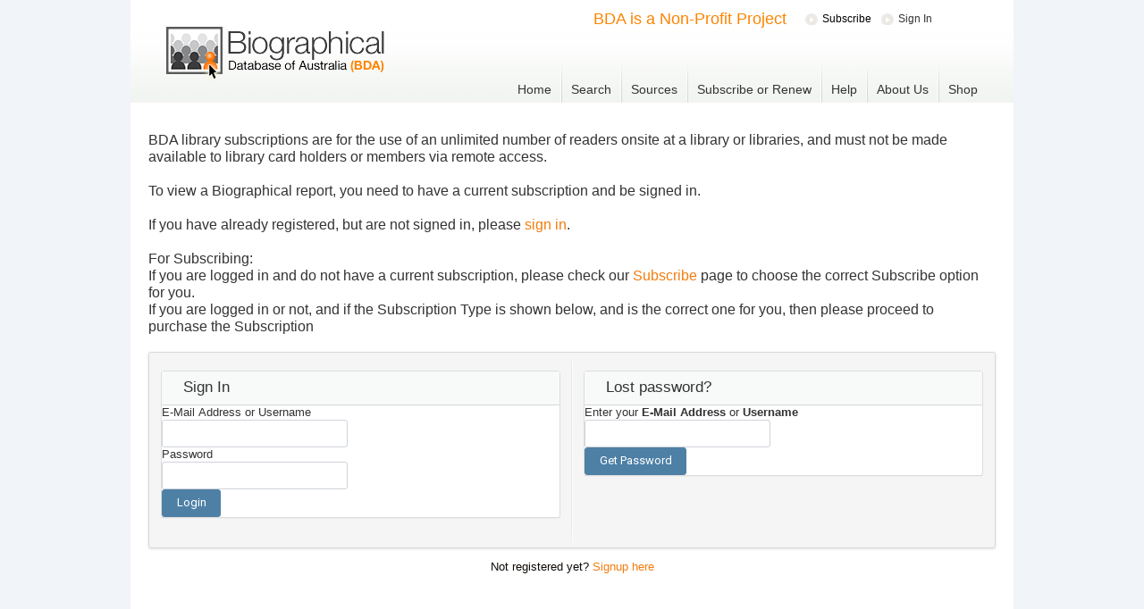

--- FILE ---
content_type: text/html; charset=utf-8
request_url: https://bda-online.org.au/members/login/index?amember_redirect_url=https%3A%2F%2Fwww.bda-online.org.au%2Fmybda%2Fsearch%2Fbiographical-report%2F10012324701
body_size: 40280
content:
<div id="container">
<div id="page">
<head >
<meta http-equiv="Content-Type" content="text/html; charset=UTF-8" />
<title>Please Sign In</title>
<meta name="robots" content="noodp, noydir" />
<link rel="stylesheet" href="https://www.bda-online.org.au/wp-content/themes/thesis_186/custom/layout.css" type="text/css" media="screen, projection" />
<!--[if lte IE 8]><link rel="stylesheet" href="https://www.bda-online.org.au/wp-content/themes/thesis_186/lib/css/ie.css" type="text/css" media="screen, projection" /><![endif]-->
<link rel="stylesheet" href="https://www.bda-online.org.au/wp-content/themes/thesis_186/custom/custom.css" type="text/css" media="screen, projection" />
<link rel="shortcut icon" href="http://www.bda-online.org.au/files/favicon.ico" />
<link rel="alternate" type="application/rss+xml" title="BDA Online RSS Feed" href="https://www.bda-online.org.au/feed/" />
<link rel="pingback" href="https://www.bda-online.org.au/xmlrpc.php" />
<link rel="EditURI" type="application/rsd+xml" title="RSD" href="https://www.bda-online.org.au/xmlrpc.php?rsd" />
<meta http-equiv="X-UA-Compatible" content="IE=edge">
<meta name='robots' content='max-image-preview:large' />
<link rel='dns-prefetch' href='//www.bda-online.org.au' />
<link rel='dns-prefetch' href='//fonts.googleapis.com' />
<link rel='dns-prefetch' href='//www.googletagmanager.com' />
		<!-- This site uses the Google Analytics by MonsterInsights plugin v8.12.1 - Using Analytics tracking - https://www.monsterinsights.com/ -->
		<!-- Note: MonsterInsights is not currently configured on this site. The site owner needs to authenticate with Google Analytics in the MonsterInsights settings panel. -->
					<!-- No UA code set -->
				<!-- / Google Analytics by MonsterInsights -->
		<script type="text/javascript">
/* <![CDATA[ */
window._wpemojiSettings = {"baseUrl":"https:\/\/s.w.org\/images\/core\/emoji\/14.0.0\/72x72\/","ext":".png","svgUrl":"https:\/\/s.w.org\/images\/core\/emoji\/14.0.0\/svg\/","svgExt":".svg","source":{"concatemoji":"https:\/\/www.bda-online.org.au\/wp-includes\/js\/wp-emoji-release.min.js?ver=958695c00d1ac1b9d62e1fe5cf685141"}};
/*! This file is auto-generated */
!function(i,n){var o,s,e;function c(e){try{var t={supportTests:e,timestamp:(new Date).valueOf()};sessionStorage.setItem(o,JSON.stringify(t))}catch(e){}}function p(e,t,n){e.clearRect(0,0,e.canvas.width,e.canvas.height),e.fillText(t,0,0);var t=new Uint32Array(e.getImageData(0,0,e.canvas.width,e.canvas.height).data),r=(e.clearRect(0,0,e.canvas.width,e.canvas.height),e.fillText(n,0,0),new Uint32Array(e.getImageData(0,0,e.canvas.width,e.canvas.height).data));return t.every(function(e,t){return e===r[t]})}function u(e,t,n){switch(t){case"flag":return n(e,"\ud83c\udff3\ufe0f\u200d\u26a7\ufe0f","\ud83c\udff3\ufe0f\u200b\u26a7\ufe0f")?!1:!n(e,"\ud83c\uddfa\ud83c\uddf3","\ud83c\uddfa\u200b\ud83c\uddf3")&&!n(e,"\ud83c\udff4\udb40\udc67\udb40\udc62\udb40\udc65\udb40\udc6e\udb40\udc67\udb40\udc7f","\ud83c\udff4\u200b\udb40\udc67\u200b\udb40\udc62\u200b\udb40\udc65\u200b\udb40\udc6e\u200b\udb40\udc67\u200b\udb40\udc7f");case"emoji":return!n(e,"\ud83e\udef1\ud83c\udffb\u200d\ud83e\udef2\ud83c\udfff","\ud83e\udef1\ud83c\udffb\u200b\ud83e\udef2\ud83c\udfff")}return!1}function f(e,t,n){var r="undefined"!=typeof WorkerGlobalScope&&self instanceof WorkerGlobalScope?new OffscreenCanvas(300,150):i.createElement("canvas"),a=r.getContext("2d",{willReadFrequently:!0}),o=(a.textBaseline="top",a.font="600 32px Arial",{});return e.forEach(function(e){o[e]=t(a,e,n)}),o}function t(e){var t=i.createElement("script");t.src=e,t.defer=!0,i.head.appendChild(t)}"undefined"!=typeof Promise&&(o="wpEmojiSettingsSupports",s=["flag","emoji"],n.supports={everything:!0,everythingExceptFlag:!0},e=new Promise(function(e){i.addEventListener("DOMContentLoaded",e,{once:!0})}),new Promise(function(t){var n=function(){try{var e=JSON.parse(sessionStorage.getItem(o));if("object"==typeof e&&"number"==typeof e.timestamp&&(new Date).valueOf()<e.timestamp+604800&&"object"==typeof e.supportTests)return e.supportTests}catch(e){}return null}();if(!n){if("undefined"!=typeof Worker&&"undefined"!=typeof OffscreenCanvas&&"undefined"!=typeof URL&&URL.createObjectURL&&"undefined"!=typeof Blob)try{var e="postMessage("+f.toString()+"("+[JSON.stringify(s),u.toString(),p.toString()].join(",")+"));",r=new Blob([e],{type:"text/javascript"}),a=new Worker(URL.createObjectURL(r),{name:"wpTestEmojiSupports"});return void(a.onmessage=function(e){c(n=e.data),a.terminate(),t(n)})}catch(e){}c(n=f(s,u,p))}t(n)}).then(function(e){for(var t in e)n.supports[t]=e[t],n.supports.everything=n.supports.everything&&n.supports[t],"flag"!==t&&(n.supports.everythingExceptFlag=n.supports.everythingExceptFlag&&n.supports[t]);n.supports.everythingExceptFlag=n.supports.everythingExceptFlag&&!n.supports.flag,n.DOMReady=!1,n.readyCallback=function(){n.DOMReady=!0}}).then(function(){return e}).then(function(){var e;n.supports.everything||(n.readyCallback(),(e=n.source||{}).concatemoji?t(e.concatemoji):e.wpemoji&&e.twemoji&&(t(e.twemoji),t(e.wpemoji)))}))}((window,document),window._wpemojiSettings);
/* ]]> */
</script>
<style type="text/css"></style><style id='wp-emoji-styles-inline-css' type='text/css'>

	img.wp-smiley, img.emoji {
		display: inline !important;
		border: none !important;
		box-shadow: none !important;
		height: 1em !important;
		width: 1em !important;
		margin: 0 0.07em !important;
		vertical-align: -0.1em !important;
		background: none !important;
		padding: 0 !important;
	}
</style>
<link rel='stylesheet' id='wp-block-library-css' href='https://www.bda-online.org.au/wp-includes/css/dist/block-library/style.min.css?ver=958695c00d1ac1b9d62e1fe5cf685141' type='text/css' media='all' />
<style id='classic-theme-styles-inline-css' type='text/css'>
/*! This file is auto-generated */
.wp-block-button__link{color:#fff;background-color:#32373c;border-radius:9999px;box-shadow:none;text-decoration:none;padding:calc(.667em + 2px) calc(1.333em + 2px);font-size:1.125em}.wp-block-file__button{background:#32373c;color:#fff;text-decoration:none}
</style>
<style id='global-styles-inline-css' type='text/css'>
body{--wp--preset--color--black: #000000;--wp--preset--color--cyan-bluish-gray: #abb8c3;--wp--preset--color--white: #ffffff;--wp--preset--color--pale-pink: #f78da7;--wp--preset--color--vivid-red: #cf2e2e;--wp--preset--color--luminous-vivid-orange: #ff6900;--wp--preset--color--luminous-vivid-amber: #fcb900;--wp--preset--color--light-green-cyan: #7bdcb5;--wp--preset--color--vivid-green-cyan: #00d084;--wp--preset--color--pale-cyan-blue: #8ed1fc;--wp--preset--color--vivid-cyan-blue: #0693e3;--wp--preset--color--vivid-purple: #9b51e0;--wp--preset--gradient--vivid-cyan-blue-to-vivid-purple: linear-gradient(135deg,rgba(6,147,227,1) 0%,rgb(155,81,224) 100%);--wp--preset--gradient--light-green-cyan-to-vivid-green-cyan: linear-gradient(135deg,rgb(122,220,180) 0%,rgb(0,208,130) 100%);--wp--preset--gradient--luminous-vivid-amber-to-luminous-vivid-orange: linear-gradient(135deg,rgba(252,185,0,1) 0%,rgba(255,105,0,1) 100%);--wp--preset--gradient--luminous-vivid-orange-to-vivid-red: linear-gradient(135deg,rgba(255,105,0,1) 0%,rgb(207,46,46) 100%);--wp--preset--gradient--very-light-gray-to-cyan-bluish-gray: linear-gradient(135deg,rgb(238,238,238) 0%,rgb(169,184,195) 100%);--wp--preset--gradient--cool-to-warm-spectrum: linear-gradient(135deg,rgb(74,234,220) 0%,rgb(151,120,209) 20%,rgb(207,42,186) 40%,rgb(238,44,130) 60%,rgb(251,105,98) 80%,rgb(254,248,76) 100%);--wp--preset--gradient--blush-light-purple: linear-gradient(135deg,rgb(255,206,236) 0%,rgb(152,150,240) 100%);--wp--preset--gradient--blush-bordeaux: linear-gradient(135deg,rgb(254,205,165) 0%,rgb(254,45,45) 50%,rgb(107,0,62) 100%);--wp--preset--gradient--luminous-dusk: linear-gradient(135deg,rgb(255,203,112) 0%,rgb(199,81,192) 50%,rgb(65,88,208) 100%);--wp--preset--gradient--pale-ocean: linear-gradient(135deg,rgb(255,245,203) 0%,rgb(182,227,212) 50%,rgb(51,167,181) 100%);--wp--preset--gradient--electric-grass: linear-gradient(135deg,rgb(202,248,128) 0%,rgb(113,206,126) 100%);--wp--preset--gradient--midnight: linear-gradient(135deg,rgb(2,3,129) 0%,rgb(40,116,252) 100%);--wp--preset--font-size--small: 13px;--wp--preset--font-size--medium: 20px;--wp--preset--font-size--large: 36px;--wp--preset--font-size--x-large: 42px;--wp--preset--spacing--20: 0.44rem;--wp--preset--spacing--30: 0.67rem;--wp--preset--spacing--40: 1rem;--wp--preset--spacing--50: 1.5rem;--wp--preset--spacing--60: 2.25rem;--wp--preset--spacing--70: 3.38rem;--wp--preset--spacing--80: 5.06rem;--wp--preset--shadow--natural: 6px 6px 9px rgba(0, 0, 0, 0.2);--wp--preset--shadow--deep: 12px 12px 50px rgba(0, 0, 0, 0.4);--wp--preset--shadow--sharp: 6px 6px 0px rgba(0, 0, 0, 0.2);--wp--preset--shadow--outlined: 6px 6px 0px -3px rgba(255, 255, 255, 1), 6px 6px rgba(0, 0, 0, 1);--wp--preset--shadow--crisp: 6px 6px 0px rgba(0, 0, 0, 1);}:where(.is-layout-flex){gap: 0.5em;}:where(.is-layout-grid){gap: 0.5em;}body .is-layout-flow > .alignleft{float: left;margin-inline-start: 0;margin-inline-end: 2em;}body .is-layout-flow > .alignright{float: right;margin-inline-start: 2em;margin-inline-end: 0;}body .is-layout-flow > .aligncenter{margin-left: auto !important;margin-right: auto !important;}body .is-layout-constrained > .alignleft{float: left;margin-inline-start: 0;margin-inline-end: 2em;}body .is-layout-constrained > .alignright{float: right;margin-inline-start: 2em;margin-inline-end: 0;}body .is-layout-constrained > .aligncenter{margin-left: auto !important;margin-right: auto !important;}body .is-layout-constrained > :where(:not(.alignleft):not(.alignright):not(.alignfull)){max-width: var(--wp--style--global--content-size);margin-left: auto !important;margin-right: auto !important;}body .is-layout-constrained > .alignwide{max-width: var(--wp--style--global--wide-size);}body .is-layout-flex{display: flex;}body .is-layout-flex{flex-wrap: wrap;align-items: center;}body .is-layout-flex > *{margin: 0;}body .is-layout-grid{display: grid;}body .is-layout-grid > *{margin: 0;}:where(.wp-block-columns.is-layout-flex){gap: 2em;}:where(.wp-block-columns.is-layout-grid){gap: 2em;}:where(.wp-block-post-template.is-layout-flex){gap: 1.25em;}:where(.wp-block-post-template.is-layout-grid){gap: 1.25em;}.has-black-color{color: var(--wp--preset--color--black) !important;}.has-cyan-bluish-gray-color{color: var(--wp--preset--color--cyan-bluish-gray) !important;}.has-white-color{color: var(--wp--preset--color--white) !important;}.has-pale-pink-color{color: var(--wp--preset--color--pale-pink) !important;}.has-vivid-red-color{color: var(--wp--preset--color--vivid-red) !important;}.has-luminous-vivid-orange-color{color: var(--wp--preset--color--luminous-vivid-orange) !important;}.has-luminous-vivid-amber-color{color: var(--wp--preset--color--luminous-vivid-amber) !important;}.has-light-green-cyan-color{color: var(--wp--preset--color--light-green-cyan) !important;}.has-vivid-green-cyan-color{color: var(--wp--preset--color--vivid-green-cyan) !important;}.has-pale-cyan-blue-color{color: var(--wp--preset--color--pale-cyan-blue) !important;}.has-vivid-cyan-blue-color{color: var(--wp--preset--color--vivid-cyan-blue) !important;}.has-vivid-purple-color{color: var(--wp--preset--color--vivid-purple) !important;}.has-black-background-color{background-color: var(--wp--preset--color--black) !important;}.has-cyan-bluish-gray-background-color{background-color: var(--wp--preset--color--cyan-bluish-gray) !important;}.has-white-background-color{background-color: var(--wp--preset--color--white) !important;}.has-pale-pink-background-color{background-color: var(--wp--preset--color--pale-pink) !important;}.has-vivid-red-background-color{background-color: var(--wp--preset--color--vivid-red) !important;}.has-luminous-vivid-orange-background-color{background-color: var(--wp--preset--color--luminous-vivid-orange) !important;}.has-luminous-vivid-amber-background-color{background-color: var(--wp--preset--color--luminous-vivid-amber) !important;}.has-light-green-cyan-background-color{background-color: var(--wp--preset--color--light-green-cyan) !important;}.has-vivid-green-cyan-background-color{background-color: var(--wp--preset--color--vivid-green-cyan) !important;}.has-pale-cyan-blue-background-color{background-color: var(--wp--preset--color--pale-cyan-blue) !important;}.has-vivid-cyan-blue-background-color{background-color: var(--wp--preset--color--vivid-cyan-blue) !important;}.has-vivid-purple-background-color{background-color: var(--wp--preset--color--vivid-purple) !important;}.has-black-border-color{border-color: var(--wp--preset--color--black) !important;}.has-cyan-bluish-gray-border-color{border-color: var(--wp--preset--color--cyan-bluish-gray) !important;}.has-white-border-color{border-color: var(--wp--preset--color--white) !important;}.has-pale-pink-border-color{border-color: var(--wp--preset--color--pale-pink) !important;}.has-vivid-red-border-color{border-color: var(--wp--preset--color--vivid-red) !important;}.has-luminous-vivid-orange-border-color{border-color: var(--wp--preset--color--luminous-vivid-orange) !important;}.has-luminous-vivid-amber-border-color{border-color: var(--wp--preset--color--luminous-vivid-amber) !important;}.has-light-green-cyan-border-color{border-color: var(--wp--preset--color--light-green-cyan) !important;}.has-vivid-green-cyan-border-color{border-color: var(--wp--preset--color--vivid-green-cyan) !important;}.has-pale-cyan-blue-border-color{border-color: var(--wp--preset--color--pale-cyan-blue) !important;}.has-vivid-cyan-blue-border-color{border-color: var(--wp--preset--color--vivid-cyan-blue) !important;}.has-vivid-purple-border-color{border-color: var(--wp--preset--color--vivid-purple) !important;}.has-vivid-cyan-blue-to-vivid-purple-gradient-background{background: var(--wp--preset--gradient--vivid-cyan-blue-to-vivid-purple) !important;}.has-light-green-cyan-to-vivid-green-cyan-gradient-background{background: var(--wp--preset--gradient--light-green-cyan-to-vivid-green-cyan) !important;}.has-luminous-vivid-amber-to-luminous-vivid-orange-gradient-background{background: var(--wp--preset--gradient--luminous-vivid-amber-to-luminous-vivid-orange) !important;}.has-luminous-vivid-orange-to-vivid-red-gradient-background{background: var(--wp--preset--gradient--luminous-vivid-orange-to-vivid-red) !important;}.has-very-light-gray-to-cyan-bluish-gray-gradient-background{background: var(--wp--preset--gradient--very-light-gray-to-cyan-bluish-gray) !important;}.has-cool-to-warm-spectrum-gradient-background{background: var(--wp--preset--gradient--cool-to-warm-spectrum) !important;}.has-blush-light-purple-gradient-background{background: var(--wp--preset--gradient--blush-light-purple) !important;}.has-blush-bordeaux-gradient-background{background: var(--wp--preset--gradient--blush-bordeaux) !important;}.has-luminous-dusk-gradient-background{background: var(--wp--preset--gradient--luminous-dusk) !important;}.has-pale-ocean-gradient-background{background: var(--wp--preset--gradient--pale-ocean) !important;}.has-electric-grass-gradient-background{background: var(--wp--preset--gradient--electric-grass) !important;}.has-midnight-gradient-background{background: var(--wp--preset--gradient--midnight) !important;}.has-small-font-size{font-size: var(--wp--preset--font-size--small) !important;}.has-medium-font-size{font-size: var(--wp--preset--font-size--medium) !important;}.has-large-font-size{font-size: var(--wp--preset--font-size--large) !important;}.has-x-large-font-size{font-size: var(--wp--preset--font-size--x-large) !important;}
.wp-block-navigation a:where(:not(.wp-element-button)){color: inherit;}
:where(.wp-block-post-template.is-layout-flex){gap: 1.25em;}:where(.wp-block-post-template.is-layout-grid){gap: 1.25em;}
:where(.wp-block-columns.is-layout-flex){gap: 2em;}:where(.wp-block-columns.is-layout-grid){gap: 2em;}
.wp-block-pullquote{font-size: 1.5em;line-height: 1.6;}
</style>
<link rel='stylesheet' id='wrcptfront-css' href='https://www.bda-online.org.au/wp-content/plugins/wrc-pricing-tables/css/wrcpt-front.min.css?ver=2.3.2' type='text/css' media='all' />
<link rel='stylesheet' id='googleFonts-css' href='//fonts.googleapis.com/css?family=Roboto+Condensed%3A400%2C700%7CDroid+Sans%3A400%2C700&#038;ver=958695c00d1ac1b9d62e1fe5cf685141' type='text/css' media='all' />
<link rel='stylesheet' id='tablepress-default-css' href='https://www.bda-online.org.au/wp-content/tablepress-combined.min.css?ver=9' type='text/css' media='all' />
<link rel='stylesheet' id='rpt-css' href='https://www.bda-online.org.au/wp-content/plugins/dk-pricr-responsive-pricing-table/inc/css/rpt_style.min.css?ver=5.1.7' type='text/css' media='all' />
<link rel='stylesheet' id='menufication-css-css' href='https://www.bda-online.org.au/wp-content/plugins/menufication/css/menufication.min.css?ver=958695c00d1ac1b9d62e1fe5cf685141' type='text/css' media='all' />
<script type="text/javascript" src="https://www.bda-online.org.au/wp-includes/js/jquery/jquery.min.js?ver=3.7.1" id="jquery-core-js"></script>
<script type="text/javascript" src="https://www.bda-online.org.au/wp-includes/js/jquery/jquery-migrate.min.js?ver=3.4.1" id="jquery-migrate-js"></script>
<script type="text/javascript" id="menufication-js-js-extra">
/* <![CDATA[ */
var wp_menufication = {"element":"#wp_menufication","enable_menufication":"on","headerLogo":"","headerLogoLink":"","menuLogo":"","menuText":"Menu","triggerWidth":"870","addHomeLink":null,"addHomeText":"","addSearchField":null,"hideDefaultMenu":"on","onlyMobile":null,"direction":"left","theme":"dark","childMenuSupport":"on","childMenuSelector":"sub-menu, children","activeClassSelector":"current-menu-item, current-page-item, active","enableSwipe":"on","doCapitalization":null,"supportAndroidAbove":"3.5","disableSlideScaling":null,"toggleElement":"","customMenuElement":"#nav","customFixedHeader":"","addToFixedHolder":"","page_menu_support":null,"wrapTagsInList":null,"allowedTags":"DIV, NAV, UL, OL, LI, A, P, H1, H2, H3, H4, SPAN","customCSS":"","is_page_menu":""};
/* ]]> */
</script>
<script type="text/javascript" src="https://www.bda-online.org.au/wp-content/plugins/menufication/js/jquery.menufication.min.js?ver=958695c00d1ac1b9d62e1fe5cf685141" id="menufication-js-js"></script>
<script type="text/javascript" src="https://www.bda-online.org.au/wp-content/plugins/menufication/js/menufication-setup.js?ver=958695c00d1ac1b9d62e1fe5cf685141" id="menufication-js-setup-js"></script>
<script type="text/javascript" src="https://www.bda-online.org.au/wp-content/plugins/dk-pricr-responsive-pricing-table/inc/js/rpt.min.js?ver=5.1.7" id="rpt-js"></script>
<link rel="https://api.w.org/" href="https://www.bda-online.org.au/wp-json/" /><script type="text/javascript">
jQuery(document).ready(function($){
    $('.am4-ajax-widget').each(function(){
            $(this).load('//www.bda-online.org.au/wp-admin/admin-ajax.php',
            {
                action: 'am4-show-widget',
                id: $(this).attr('id')
            });
        });
});
</script><meta name="generator" content="Site Kit by Google 1.170.0" /><meta name="viewport" content="width=device-width, initial-scale=1, maximum-scale=1">

    
<meta name="viewport" content="width=device-width, initial-scale=1, minimum-scale=1">
<link rel="stylesheet" type="text/css" href="https://www.bda-online.org.au/wp-content/themes/thesis_186/custom/css/print.css" media="print"/>
            <style type="text/css">.js ul.sub-menu {display:none; }</style>
<!--[if lte IE 8]><link rel="stylesheet" type="text/css" href="https://www.bda-online.org.au/wp-content/themes/thesis_186/custom/css/ie.css" media="screen"/><![endif]-->
<!--[if lt IE 9]>
		<script src="http://html5shim.googlecode.com/svn/trunk/html5.js"></script>
<![endif]-->
        <script type="text/javascript" src="https://www.bda-online.org.au/wp-content/themes/thesis_186/custom/js/jquery-1.8.0.min.js"></script>
        
        <script type="text/javascript" src="https://www.bda-online.org.au/wp-content/themes/thesis_186/custom/js/main.js"></script>    
        <script type="text/javascript" src="https://www.bda-online.org.au/wp-content/themes/thesis_186/custom/js/custom.js"></script>
        <script type="text/javascript">
            $('html').addClass('js');
            $(document).ready(function() {
                $('.js ul.sub-menu').show();
            });
        </script>
        <script type="text/javascript">
            $(document).ready(function(){
                $('#forgotTrigger').click(function(){
                    $('#fp').toggle();
                });                                        
                $('#sign-in').click(function(){
                    $(this).parent('li').addClass('open');
                    $(this).next().toggle();
                    $(this).css('border-bottom', '1px solid #fff');
                    if(!$(this).next().is(':visible')) {
                        $(this).css('border-bottom', '');
                        $(this).parent('li').removeClass('open');
                    } else {
                        $('#h-username').focus();
                    }
                });
            });
        </script>
        <!-- userLayoutHead() start -->


<meta name="generator" content="aMember Pro" >
<link href="https://bda-online.org.au/members/login" rel="canonical" >
<link href="/members/application/default/views/public/css/amember.css?3662165805" media="screen" rel="stylesheet" type="text/css" >
<link href="https://use.fontawesome.com/releases/v5.15.1/css/all.css" media="screen" rel="stylesheet" crossorigin="anonymous" >
<link href="https://fonts.googleapis.com/css?family=Roboto:400,700" media="screen" rel="stylesheet" type="text/css" >
<link href="/members/data/public/solid-color/theme.css?6" media="screen" rel="stylesheet" type="text/css" >
<link href="/members/application/default/views/public/css/site.css?1015148669" media="screen" rel="stylesheet" type="text/css" >
<link href="/members/application/default/views/public/js/jquery/jquery.ui.css?3662165805" media="screen" rel="stylesheet" type="text/css" >
<style type="text/css" media="screen">
<!--
.am-form input[type="email"],
.am-form input[type="text"],
.am-form input[type="password"],
.am-form select,
.am-form textarea {
    width: auto;
}

.am-form input[type="email"]::placeholder,
.am-form input[type="text"]::placeholder,
.am-form input[type="password"]::placeholder {
    opacity: none;
}
form > div > div {width: auto;}

html, body {
    height: auto;
}
-->
</style>
<style type="text/css" media="screen">
<!--
.am-footer .am-footer-content-content {
    display: block;
}
-->
</style>
<script type="text/am-vars">{"public-path":"\/members\/","api-url":"\/members\/","datepickerDefaults":{"closeText":"Done","prevText":"Prev","nextText":"Next","currentText":"Today","monthNames":["January","February","March","April","May","June","July","August","September","October","November","December"],"monthNamesShort":["Jan","Feb","Mar","Apr","May","Jun","Jul","Aug","Sep","Oct","Nov","Dec"]},"langCount":1,"msg_select_state":"[Select state]"}</script>

<script type="text/javascript">
    //<!--
    window.uiDateFormat = "dd\/mm\/y";
window.uiWeekFirstDay = 0;
window.momentDateFormat = "DD\/MM\/YY";
window.uiDefaultDate = new Date(2026,0,25);
    //-->
</script>
<script type="text/javascript">
    //<!--
    if (typeof jQuery == 'undefined') {document.write('<scri' + 'pt type="text/javascript" src="https://cdnjs.cloudflare.com/ajax/libs/jquery/3.5.1/jquery.min.js" crossorigin="anonymous"></scr'+'ipt>');} else {$=jQuery;}    //-->
</script>
<script type="text/javascript" src="/members/application/default/views/public/js/vendors-admin-user.js?3662165805"></script>
<script type="text/javascript" src="/members/application/default/views/public/js/vendors-user.js?3662165805"></script>
<script type="text/javascript" src="/members/application/default/views/public/js/user.js?3662165805"></script>
<script type="text/javascript">
    //<!--
    am_i18n = {"toggle_password_visibility":"Toggle Password Visibility","password_strength":"Password Strength","upload_browse":"browse","upload_upload":"upload","upload_files":"Uploaded Files","upload_uploading":"Uploading...","upload_remove_file":"remove file","ms_please_select":"-- Please Select --","ms_select_all":"Select All","please_wait":"Please Wait...","popup_close":"Close","file_style_browse":"Browse\u2026"};    //-->
</script>
<script type="text/javascript">
    //<!--
    window.rootUrl = "\/members"; //kept for compatibilty only! use amUrl() instead
function amUrl(u, return_path) {
    var ret = "\/members" + u;
    return (return_path || 0) ? [ret, []] : ret;
};    //-->
</script>


<!-- userLayoutHead() finish -->
<link rel="icon" href="https://www.bda-online.org.au/files/favicon-1.ico" sizes="32x32" />
<link rel="icon" href="https://www.bda-online.org.au/files/favicon-1.ico" sizes="192x192" />
<link rel="apple-touch-icon" href="https://www.bda-online.org.au/files/favicon-1.ico" />
<meta name="msapplication-TileImage" content="https://www.bda-online.org.au/files/favicon-1.ico" />

</head>
<!--[if lte IE 8]>
<div id="ie_clear"></div>
<![endif]-->
<div id="page" class="members">
	<div id="header">
	
    <header class="header-top">
        <strong class="bg-logo"><a href="https://www.bda-online.org.au">
        <img title="Biographical Database of Australia" alt="Biographical Database of Australia" src="https://www.bda-online.org.au/wp-content/themes/thesis_186/custom/images/bda-logo.png" width="244" height="63" class="screen" />
        <img title="Biographical Database of Australia" src="https://www.bda-online.org.au/wp-content/themes/thesis_186/custom/images/bda-logo@2x.png" width="244" height="63" class="print" />
        </a></strong>
        <div id="header-right">
        <div id="tag-log">
            <div class="tagline">BDA is a Non-Profit Project</div>	
            <div id="login-bar">
                <div id="login-popup">
                                 				                    <ul>
                                                     <li><a class="subscribe" href="https://www.bda-online.org.au/subscribe"><div class="register">Subscribe</div></a></li>
                                                <li>
                                                             <a class="hand link login" id="sign-in"><span class="login">Sign In</span></a>                        
                                <div class="menu menu-signin" style="display: none" >
                                    <div id="li">
                                        <form accept-charset="utf-8" method="post" action="https://www.bda-online.org.au/members/login">    
                                            <label for="email">Email Address or Username:</label>
                                            <input type="text" value="" name="amember_login" id="email" size="25"><br>
                                            <label for="password">Password:</label>
                                            <input type="password" name="amember_pass" size="25"><br>
                                            <input type="checkbox" style="margin-top:5px" id="remember" value="1" name="remember_login"> 
                                            <label for="remember">Remember me</label><br><br>
                                            <input type="submit" value="Login">
                                            <input type="hidden" name="amember_redirect_url" value="/members/login/index?amember_redirect_url=https%3A%2F%2Fwww.bda-online.org.au%2Fmybda%2Fsearch%2Fbiographical-report%2F10012324701" /> 
                                        </form>
                                        <a id="forgotTrigger" class="hand">Lost password</a>
                                    </div>
                                    <div style="display: none" id="fp">
                                        <form accept-charset="utf-8" method="post" action="https://www.bda-online.org.au/members/sendpass">
                                            <label for="sendpass">Enter your E-Mail Address:</label>
                                            <input type="text" size="15" name="login" id="sendpass">
                                            <input type="submit" value="Get Password">
                                        </form>
                                    </div>                                
                                </div>
                                                    </li>
                    </ul>
                </div>
            </div>
         </div>
            <nav class="nav">
				 
            	<div class="menu-main-menu-container"><ul id="nav" class="slide-nav"><li id="menu-item-19" class="first menu-item menu-item-type-post_type menu-item-object-page menu-item-home menu-item-19"><a href="https://www.bda-online.org.au/">Home</a></li>
<li id="menu-item-1641" class="menu-item-search menu-item menu-item-type-custom menu-item-object-custom menu-item-1641"><a href="https://www.bda-online.org.au/mybda/search">Search</a></li>
<li id="menu-item-1624" class="menu-item menu-item-type-post_type menu-item-object-page menu-item-1624"><a href="https://www.bda-online.org.au/sources/">Sources</a></li>
<li id="menu-item-2641" class="menu-item menu-item-type-post_type menu-item-object-page menu-item-2641"><a href="https://www.bda-online.org.au/pricing/">Subscribe or Renew</a></li>
<li id="menu-item-2671" class="menu-item menu-item-type-custom menu-item-object-custom menu-item-has-children menu-item-2671"><a>Help</a>
<ul class="sub-menu">
	<li id="menu-item-2759" class="menu-item menu-item-type-custom menu-item-object-custom menu-item-2759"><a href="https://bda-online.org.au/members/member">My Account</a></li>
	<li id="menu-item-1653" class="menu-item menu-item-type-post_type menu-item-object-page menu-item-1653"><a href="https://www.bda-online.org.au/help/general-information/">Help : General Information</a></li>
	<li id="menu-item-1990" class="menu-item menu-item-type-post_type menu-item-object-page menu-item-1990"><a href="https://www.bda-online.org.au/help/searching-tips/">Help : Searching Tips</a></li>
	<li id="menu-item-3576" class="menu-item menu-item-type-post_type menu-item-object-page menu-item-3576"><a href="https://www.bda-online.org.au/help/searching-tips-adv/">Help : Searching Tips Advanced Search</a></li>
	<li id="menu-item-1977" class="menu-item menu-item-type-post_type menu-item-object-page menu-item-1977"><a href="https://www.bda-online.org.au/help/categories-of-people/">Help : Categories of People</a></li>
	<li id="menu-item-1978" class="menu-item menu-item-type-post_type menu-item-object-page menu-item-1978"><a href="https://www.bda-online.org.au/help/bda-conventions/">Help : BDA conventions</a></li>
	<li id="menu-item-4336" class="menu-item menu-item-type-post_type menu-item-object-page menu-item-4336"><a href="https://www.bda-online.org.au/help/help-payment-options/">Help : Payment Options</a></li>
</ul>
</li>
<li id="menu-item-2174" class="no-hover menu-item menu-item-type-custom menu-item-object-custom menu-item-has-children menu-item-2174"><a href="#">About Us</a>
<ul class="sub-menu">
	<li id="menu-item-1732" class="menu-item menu-item-type-post_type menu-item-object-page menu-item-1732"><a href="https://www.bda-online.org.au/about-us/about-bda/">About BDA</a></li>
	<li id="menu-item-1625" class="menu-item menu-item-type-post_type menu-item-object-page menu-item-1625"><a href="https://www.bda-online.org.au/help-us/">Help Us</a></li>
	<li id="menu-item-2157" class="menu-item menu-item-type-post_type menu-item-object-page menu-item-2157"><a href="https://www.bda-online.org.au/about-us/news/">News and Features</a></li>
	<li id="menu-item-1662" class="menu-item menu-item-type-post_type menu-item-object-page menu-item-1662"><a href="https://www.bda-online.org.au/about-us/acknowledgements/">Acknowledgements</a></li>
	<li id="menu-item-2752" class="menu-item menu-item-type-post_type menu-item-object-page menu-item-2752"><a href="https://www.bda-online.org.au/terms-of-use/">Terms of Use</a></li>
	<li id="menu-item-1412" class="menu-item menu-item-type-post_type menu-item-object-page menu-item-1412"><a href="https://www.bda-online.org.au/about-us/contact-us/">Contact Us</a></li>
</ul>
</li>
<li id="menu-item-2670" class="menu-item menu-item-type-custom menu-item-object-custom menu-item-has-children menu-item-2670"><a href="#">Shop</a>
<ul class="sub-menu">
	<li id="menu-item-2665" class="menu-item menu-item-type-post_type menu-item-object-page menu-item-2665"><a href="https://www.bda-online.org.au/shop/books-and-cds/">Books and CDs</a></li>
	<li id="menu-item-1790" class="menu-item menu-item-type-post_type menu-item-object-page menu-item-1790"><a href="https://www.bda-online.org.au/shop/purchase-form/">Purchase Form</a></li>
</ul>
</li>
</ul></div>            </nav>
		</div>
    </header>
    	</div>
</div>
<style>    

body{
    font: 13px/1.231 arial,helvetica,clean,sans-serif;        
}
.am-layout {
    background: none;
}

.am-body {
    background: none;
}
.am-body-content-wrapper {
    border: none;
    background: inherit;
}
.am-footer {
    color: black;
    
}
.am-footer-content-wrapper {
    background: inherit;
    color: black;
    height: 30px;
}
.am-footer-content a {
    color: black;
}

.am-main {
    display: block;
    padding-left: 20px;
    padding-right: 20px;
    width: auto;
}

.am-form fieldset {
    border:0;
    padding : 0;
    margin: 0;
    float:none;
}

</style>    
        <div class="am-layout">
            <a name="top"></a>

            <div class="am-body">
                <div class="am-body-content-wrapper am-main">
                    <div class="am-body-content">
                                                                                                                <!-- content starts here -->
                        <font size='3'><br>
BDA library subscriptions are for the use of an unlimited number of readers onsite at a library or libraries, and must not be made available to library card holders or members via remote access.<br>
<br>
To view a Biographical report, you need to have a current subscription and be signed in. 
<br><br>If you have already registered, but are not signed in, please <a href=\members/login\>sign in</a>.

<br><br />For Subscribing:<br>    If you are logged in and do not have a current subscription, please check our <a href=http://bda-online.org.au/subscribe>Subscribe</a> page to choose the correct Subscribe option for you.<br>
    If you are logged in or not, and if the Subscription Type is shown below, and is the correct one for you, then please proceed to purchase the Subscription 
</font>

<p>&nbsp;</p>                        <div class="am-layout-two-coll">
    <div class="am-layout-two-coll-top"></div>
    <div class="am-coll-left">
        <div class="am-coll-content">
                        <div class="am-form am-login-form">
                <form name="login" method="post" action='/members/login'>
                    <fieldset>
                        <legend>&nbsp;&nbsp;Sign In</legend>
                        <div class="row" id="recaptcha-row" style="display: none;" data-recaptcha-theme="clean">
                            <div class="element-title" style="display:none;"></div>
                            <div class="element am-element-recaptcha" id="recaptcha-element">
                                                            </div>
                        </div>
                        <div class="row">
                            <div class="element-title">
                                <label class="element-title" for="login">E-Mail Address or Username</label>
                            </div>
                            <div class="element">
                                <input type="text" id="login" name="amember_login" size="25" value="" />
                            </div>
                        </div>
                        <div class="row">
                            <div class="element-title">
                                <label class="element-title" for="pass">Password</label>
                            </div>
                            <div class="element">
                                <input type="password" id="pass" name="amember_pass" size="25" />
                            </div>
                        </div>
                                                <div class="row">
                            <div class="element-title"></div>
                            <div class="element" style="vertical-align: baseline">
                                <input type="submit" value="Login" />
                            </div>
                        </div>
                    </fieldset>
                    <!-- hidden variables -->
                    <input type="hidden" name="login_attempt_id" value="1769303517" />
<input type="hidden" name="amember_redirect_url" value="https://www.bda-online.org.au/mybda/search/biographical-report/10012324701" />
                    <!-- end of hidden -->
                </form>
            </div>
                    </div>
    </div>
    <div class="am-coll-right">
        <div class="am-coll-content">
            <div class="am-form am-sendpass-form">
                <form name="sendpass" method="post" action="/members/sendpass">
                    <fieldset>
                        <legend>&nbsp;&nbsp;Lost password?</legend>
                        <div class="row">
                            <div class="element-title">
                                <label for="sendpass">Enter your <b>E-Mail Address</b> or <b>Username</b></label>
                            </div>
                            <div class="element"><input type="text" name="login" id="sendpass" size="25" /></div>
                        </div>
                        <div class="row">
                            <div class="element">
                                <input type="submit" value="Get Password" />
                            </div>
                        </div>
                    </fieldset>
                </form>
            </div>
        </div>
    </div>
<div class="am-layout-two-coll-bottom"></div>
</div><div class="am-signup-link">Not registered yet? <a href="/members/signup">Signup here</a></div>
                    </div>
                </div>
            </div>
        </div>

<br/>
	<div id="footer">
    <div class="footer-holder">
        <div class="footer-right">
            <div class="menu-footer-menu-container"><ul id="menu-footer-menu" class="footer"><li id="menu-item-1622" class="menu-item menu-item-type-post_type menu-item-object-page menu-item-1622"><a href="https://www.bda-online.org.au/about-us/contact-us/">Contact Us</a></li>
<li id="menu-item-1621" class="menu-item menu-item-type-post_type menu-item-object-page menu-item-1621"><a href="https://www.bda-online.org.au/citation-guide/">Citation Guide</a></li>
<li id="menu-item-3063" class="menu-item menu-item-type-post_type menu-item-object-page menu-item-3063"><a href="https://www.bda-online.org.au/terms-of-use/">Terms of Use</a></li>
<li id="menu-item-1620" class="menu-item menu-item-type-post_type menu-item-object-page menu-item-1620"><a href="https://www.bda-online.org.au/disclaimer-privacy/">Disclaimer / Privacy</a></li>
<li id="menu-item-4125" class="menu-item menu-item-type-post_type menu-item-object-page menu-item-4125"><a title="Accessibility" href="https://www.bda-online.org.au/accessibility/">Accessibility</a></li>
</ul></div> 
        </div>
        <div class="footer-left">
            &copy Copyright Biographical Database of Australia <span class="footer-year">(BDA) 2026</span>
        </div>
    </div>
    			<script type="text/javascript">function showhide_toggle(e,t,r,g){var a=jQuery("#"+e+"-link-"+t),s=jQuery("a",a),i=jQuery("#"+e+"-content-"+t),l=jQuery("#"+e+"-toggle-"+t);a.toggleClass("sh-show sh-hide"),i.toggleClass("sh-show sh-hide").toggle(),"true"===s.attr("aria-expanded")?s.attr("aria-expanded","false"):s.attr("aria-expanded","true"),l.text()===r?(l.text(g),a.trigger("sh-link:more")):(l.text(r),a.trigger("sh-link:less")),a.trigger("sh-link:toggle")}</script>
		</div>
</div>


--- FILE ---
content_type: text/css
request_url: https://www.bda-online.org.au/wp-content/themes/thesis_186/custom/custom.css
body_size: 48842
content:
/*
File:			custom.css
Description:	Custom styles for Thesis
*/
* { margin:0; padding:0; }
html,body { height: 100%; margin: 0; font-size: 62.5%; }
body { font-family:Arial, Helvetica, sans-serif;
font-size: 14px; font-size: 1.4rem; } /* =14px */
a { color: #F37C0D; }
#subpage-container a:visited { color: #fd8400 !important; }
#breadcrumb a:visited { color: inherit !important; }
#login-bar a.subscribe { color: #000000; }
a:hover { color: #FF6600; }
h1, h2, h3 { color:#00a4e5; font-weight:300; }
h2 { font-size:3rem; } /* =30px */
h3 { font-size: 2.4rem; } /* =24px */
.custom .section-box h4 { font-size:17px; font-weight:500; margin-bottom:5px; margin-top:20px; }
.custom h4 { font-size:15px; font-weight:400; margin-bottom:5px; margin-top:20px; }
h5 { font-weight:bold; letter-spacing:normal; text-transform:none; font-size:inherit; }
h6.map { display:none; }

#header{
	position:relative;
	z-index:5000;
	margin:0;
	padding:0;
	border:0;
	background:url(images/header-bg.gif) repeat-x top left;
	height:115px;
	width:100%;
}


.bg-logo { position:relative; left:40px; top:30px; }
.bg-logo .print { display:none; }



.header-top { position:relative; }
#header-right { float:right; width:600px; margin-top:10px; }
.header-top .tagline { position:relative; font-size:18px; color:#fd8400; float: left; margin-right:20px; }
#login-bar { position:relative; margin-top:4px;  }
#login-bar .register, #login-bar #sign-in { float:left; background:url(images/arrow-grey.gif) no-repeat 0 0; padding-left:20px; }
#login-bar .register { margin-right:10px; }
#login-bar .register a { color:#333; }
#login-bar a#sign-in { color:#333; cursor:pointer; }
#tag-log { float:right; width:470px; }
#wrapper.shell #header{margin:0 0 13px;}
#header:after{
	content:"";
	display:block;
	clear:both;
}
#header .line{
	background:#e7f0f4;
	height:16px;
	display:block;
	-webkit-border-bottom-right-radius: 7px;
	-webkit-border-bottom-left-radius: 7px;
	-moz-border-radius-bottomright: 7px;
	-moz-border-radius-bottomleft: 7px;
	border-bottom-right-radius: 7px;
	border-bottom-left-radius: 7px;
}
#wrapper.shell #header .line{height:20px;}
.header-holder{
	overflow:hidden;
	padding:0;
}
#wrapper.shell .header-holder{padding:0 16px 27px 15px;}
.logo{
	width:227px;
	height:81px;
	background:url(images/logo.jpg) no-repeat;
	text-indent:-9999px;
	overflow:hidden;
	margin:33px 0 0 52px;
	float:left;
}
.logo a{
	height:100%;
	display:block;
}


#container { /*width:988px;*/ width: auto; margin:auto; }
#page { background-color:#fff; height:100%;  width:988px; margin:0 auto; padding:0; }
body.home #page { background:none; }
#content_box { background:none; border-top:1px #fff solid; }
#content { float: left; width: inherit;; }

/*#subpage-container { width:945px; float:left; margin:0 auto; padding:0 30px 30px 30px; }*/
#subpage-container { width:100%; float:left; margin:0 auto; padding:0; }
#subpage-container.gallery { width:875px; float:left; margin:0 auto; padding:30px; }
#page-title { float:left; border-bottom:1px #d9d9d9 solid; margin-bottom:15px; width:700px; }
#page-title.work { padding-top:20px; }
#back-to-top { width:80px; height:25px; margin-left:-80px; float:left; margin-top:27px; }
#wrap {
	margin:0 auto;
	font-family:Arial, Helvetica, sans-serif; font-size:12px; color:#666;
}
/* Top header */
/* Search */
.custom .search-box {
    float: right;
    margin-right: 6px;
    padding-top: 4px;
    width: 266px;
}
label.search-label {
    color: #bde4fc;
    float: left;
    font-size: 10px;
    font-weight: 500;
    margin-top: 5px;
	font-family:Arial, Helvetica, sans-serif;
    text-transform: uppercase;
}
form.search_form {
    float: right;
}
.custom div#header #s {
    background-color: #FFFFFF;
    border: 1px solid #FFFFFF;
    float: left;
    font-family: Arial,Helvetica,sans-serif;
    font-size: 12px;
    padding: 3px;
    width: 175px;
}
input#searchsubmit {
    background: url("images/btn-search.gif") repeat scroll 0 0 transparent;
    border: medium none;
    cursor: pointer;
    float: left;
    height: 23px;
    width: 30px;
}
/* SEARCH RESULTS */
div.s_results { margin-bottom:30px; display:block; float:left; border-bottom:1px solid #DEEAF0; padding-bottom:15px; }
div.s_results h3 { margin-bottom:0; font-size:18px; }
div.s_results a { font-size:12px; font-family:Arial, Helvetica, sans-serif; }
#search-thumb { float:left; margin: 10px 15px 15px 0; }
.prev_next { border-width:0; }
.prev_next .previous, .prev_next .next { font-family:Arial, Helvetica, sans-serif; text-transform:none; font-size:12px; letter-spacing:normal; }

/* Page */
#container-page { float:left; margin-top:160px; }
#content-wrap { margin-bottom:20px; color:#333; font-family:Arial, Helvetica, sans-serif; font-size:12px; line-height:20px; padding: 0 30px; }
#gallery-info { margin-left:45px; float:left; margin-top: 45px; }
img.alignright, img.right { float: right; margin-left:30px; margin-bottom:30px; }
img.alignleft, img.left { float: left; margin-right:15px; margin-bottom:15px; margin-top:4px; }

#top-banner { float:left; }


/*footer*/
#footer{
	width:100%;
	/*background:url(images/footer-bg-tile.gif) repeat-x top left;*/
	border-top:1px #F60 solid;
	padding:25px 0 0 0;
	height:115px;
	text-align:left;
	/*border:none;*/
	font-size:13px;
}
#footer .footer-holder { width:100%; }
#footer .footer-left { float:left; margin-left:50px; }#footer .footer-right { float:right; margin-right:50px; }
#footer ul.footer li { list-style-type:none; display: inline; padding-right: 20px; }
#footer ul.footer a { text-decoration:none; border:none; color:#888; }
#footer ul.footer a:hover { color:#000; }

/* Preview Slider Gallery Style */
.loader{
	width:70px;
	height:70px;
	position:fixed;
	top:50%;
	left:50%;
	margin:-110px 0px 0px -35px;
	opacity:0.7;
	z-index:1000;
	background:#fff url(images/loader.gif) no-repeat center center;
	-moz-border-radius:15px;
	-webkit-border-radius:15px;
	border-radius:15px;
	-moz-box-shadow:0px 0px 5px #999;
	-webkit-box-shadow:0px 0px 5px #999;
	box-shadow:0px 0px 5px #999;
}
.wrapper { float:left; }
.ps_container{
	display:none;
	width:900px;
	height:500px;
	margin:0 auto;
	position:relative;
}
.ps_image_wrapper{
	width:900px;
	height:485px;
	overflow:hidden;
	position:relative;
	margin:0 auto;
	-moz-box-shadow:0px 0px 10px #000;
	-webkit-box-shadow:0px 0px 10px #000;
	box-shadow:0px 0px 10px #000;
}
.ps_image_wrapper img{
	position:absolute;
	left:0px;
	top:0px;
}
.ps_prev,
.ps_next{
	width:30px;
	height:59px;
	position:absolute;
	top:50%;
	margin-top:-40px;
	cursor:pointer;
	opacity:0.5;
}
.ps_prev{
	background:transparent url(images/prev.png) no-repeat top center;
	left:-50px;
}
.ps_next{
	background:transparent url(images/next.png) no-repeat top center;
	right:-50px;
}
.ps_prev:hover,
.ps_next:hover{
	opacity:0.9;
}
ul.ps_nav{
	list-style:none;
	margin:0;
	padding:0;
	width:200px;
	margin:20px auto;
	position:relative;
}
ul.ps_nav li{
	float:left;
}
ul.ps_nav li a{
	display:block;
	text-indent:-9000px;
	width:11px;
	height:11px;
	outline:none;
	padding:0px 3px;
	background:transparent url(images/dot.png) no-repeat top center;
}
ul.ps_nav li a:hover,ul.ps_nav li.selected a{
	background-position:50% -11px;
}
ul.ps_nav li.ps_preview{
	display:none;
	width:85px;
	height:91px;
	top:-95px;
	left:-34.5px; /*First item, next ones is leftDot - 0.5*wThis + 0.5*wDot, i.e. second one is (16 - 42.5 + 8) = -18.5 */
	position:absolute;
}
ul.ps_nav li.ps_preview span{
	background:transparent url(images/triangle.png) no-repeat top center;
	width:15px;
	height:6px;
	position:absolute;
	top:85px;
	left:35px;
}
.ps_preview_wrapper{
	width:75px;
	height:75px;
	border:5px solid #fff;
	overflow:hidden;
	position:relative;
	-moz-box-shadow:0px 0px 5px #999;
	-webkit-box-shadow:0px 0px 5px #999;
	box-shadow:0px 0px 5px #999;
}
.ps_preview_wrapper img{
	position:absolute;
	top:0px;
	left:0px;
}

/* Gravity Forms */
.custom .gform_wrapper input[type="text"],.custom  .gform_wrapper input[type="url"],.custom  .gform_wrapper input[type="email"],.custom  .gform_wrapper input[type="phone"],.custom  .gform_wrapper input[type="number"],.custom  .gform_wrapper input[type="password"], .gform_wrapper input, .gform_wrapper textarea {
    font-family: inherit;
    font-size: 12px;
    letter-spacing: normal;
    outline-style: none;
    padding: 4px;
	border:1px solid #999;
	width:70%;
	background-color:#FFF;
	padding:5px;
	/*height:22px;*/
}
.custom .gform_wrapper select {
    font-family: inherit;
    font-size: 13px;
    letter-spacing: normal;
    padding: 5px;
}
.gform_wrapper { width:600px; }
span#input_1_1_6_container { width:256px; float:left; }
.gform_wrapper .ginput_complex label, .gform_wrapper .gfield_time_hour label, .gform_wrapper .gfield_time_minute label, .gform_wrapper .gfield_date_month label, .gform_wrapper .gfield_date_day label, .gform_wrapper .gfield_date_year label, .gform_wrapper .instruction {
    display: block;
    font-size: 11px;
    letter-spacing: 0.5pt;
    margin: 3px 0;
	color:#CCC;
}

/* News */
.news-item { margin-bottom:10px; padding-bottom:3px; }
.custom .news-item p { margin:0; padding:0; }

.bg-opacity .news-item:nth-child(4) { background:none; }
.bg-opacity .featured-work:nth-child(3) { background:none; }
.news-item a.more img, .featured-work a.more img { padding-top:8px; }
#news-info, .news-title { color:#fff; width:90%; }
.news-title { font-family:Arial, Helvetica, sans-serif; font-size:12px; color:#000; font-weight:bold; }
#news-info { float:left; color:#626667; font-size:11px; font-family:Arial, Helvetica, sans-serif; margin-bottom:2px; }
#news-info span.sep { color:#333; margin:0 9px; }
#title-top-img { margin-bottom:20px; }



/* Page */
#content-main { float:left; width:700px; }
p {
    color: #333333;
    font-family: Arial,Helvetica,sans-serif;
    /*font-size: 14px;*/
    line-height: 150%;
    /*padding-bottom: 6px 0 6px 0;*/
    padding-bottom: 2px 0 2px 0;
}
#content-main ul, #content-main ol { padding-left:20px; }
#content-main ul li, ol li, #content-wrap ul li  { /*color:#666;*/ }
#top-page-img {  }
#sidebar-right ul#sideNav.rightSubMenu li {
    background: url("images/side-ul.gif") repeat-x scroll left bottom transparent;
    border-bottom: medium none;
    list-style-type: none;
    margin-left: 0;
    padding: 8px 0;
	text-indent:-8px;
	height:auto;
}
#sidebar-right ul#sideNav.rightSubMenu ul.children li {
    background: none;
    border-bottom: medium none;
    list-style-type: none;
    margin-left: 0;
    padding: 8px 0;
	text-indent:-8px;
	height:auto;
}
div.sideBar-right {
	float:right;
	width:240px;
	margin-right:20px;
	margin-top:60px;
}
span.crumb-sep { color:#22a9ff; margin:0 5px; }
#breadcrumb { font-size:13px; color:#666; font-family:Tahoma, Geneva, sans-serif; height:20px; padding:20px 0; }
#breadcrumb a { color:#787d7d; text-decoration:underline; }
#breadcrumb .crumb { width:14px; height:15px; background:url(images/crumb.png) no-repeat 3px 7px; text-indent:-999px; display:inline-block; margin-left:5px; }

/* News */
#news-single { float:left; border-bottom: 1px solid #DEEAF0; margin-bottom: 30px; padding-bottom: 10px; }
#news-single a.news { float:left; margin-right:10px; margin-bottom:10px; }
#news-single p { padding:0; margin:0; }
.readmore { font-size: 12px; background: url("images/arrows2.png") no-repeat top right; padding:2px 26px 5px 0; }
.readmore:hover { background: url("images/arrows2a.png") no-repeat top right; cursor:pointer; }
blockquote { padding:0 10px 0 70px; background:url(images/blockquote2.gif) no-repeat top left; border:none; margin:20px 0 40px 0; }
.custom blockquote p { color:#535353; font-size:15px; line-height:20px; width:600px; }

a.map-link { padding: 2px 0 3px 21px; background:url(images/map-link.gif) no-repeat top left; }
.work #content-main ul { padding-left:0; }










a:hover {text-decoration:none;}
input, textarea, select {
	font:100% arial,sans-serif;
	vertical-align:middle;
	color:#000;
	overflow: auto;
}
label{vertical-align:middle;}
button, input{
	width: auto;
	overflow: visible;
}
h1, h2, h3, h4, h5, h6, b, strong, th{font-weight:bold;}
.custom h1{ 
    color: #333333;
    font-size: 20px;
    font-weight: 300;
    letter-spacing: normal;
    height:50px;
    padding-bottom: 4px;
    width: 100%;
	background: url("images/bg-3.jpg") no-repeat left 22px;
}
.custom #bda_pricing h1{ height:auto; }
h1.team-title { font-size:30px; border-bottom:1px solid #deeaf0; padding-bottom:5px; }
h2{font-size:150%;}
h2.news { margin-top:0; }
.section-box h2 {
    border-bottom: 1px solid #E1E1E1;
    color: #333333;
    font-size: 20px;
    font-weight: 300;
    letter-spacing: normal;
    margin: 0 0 7px;
    padding-bottom: 4px;
    width: 100%;
}
.section-box p { line-height:22px; color:#000; }
.section-box p, .section-box ul { /*width:750px;*/ }
/*.sidebar .section-box p, .sidebar .section-box ul { width:67%; }*/

i, cite, em, var, dfn, address{font-style:italic;}
u, ins {text-decoration: underline;}
s, strike, del {text-decoration: line-through;}
blockquote, blockquote:before, blockquote:after, q, q:before, q:after {quotes: none;}
blockquote:before, blockquote:after, q:before, q:after {content: '';}
table, caption, tbody, tfoot, thead, tr, th, td{
	border-collapse: collapse;
	border-spacing: 0;
}
th, td{
	border:1px solid #ccc;
	padding:3px 7px;
	text-align:left;
	vertical-align:top;
}
th{
	border-color:#999;
	text-align:center;
	vertical-align:middle;
}
ul{margin-left:1px;}
ul li, ol li{list-style-position:inside;}
ul li{list-style-type:disc;}
body{
	color:#333;
	/*font:14px/16px Arial, Helvetica, sans-serif;*/
	/*font-size:14px;*/
	font-family:Arial, Helvetica, sans-serif;
	background:#fff;
	/*min-width:988px;*/
}
img{border-style:none;}
form,fieldset{
	margin:0;
	padding:0;
	border-style:none;
}
#wrapper{
	/*width:988px;*/
	height:100%;
	display:table;
	/*margin:0 auto;*/
}
.w1{
	width:100%;
	display:table-row;
}
* html #wrapper {height: 100%;}

.search-form{
	float:right;
}
.container-inline{
	overflow:hidden;
}
.form-item{
	float:left;
}
#wrapper.shell .search-form{
	background:#ebebeb;
	-webkit-border-radius: 4px;
	-moz-border-radius: 4px;
	border-radius: 4px;
	margin:18px 0 0;
}
.search-form label{
	float:left;
	font-size:11px;
	line-height:12px;
	color:#959191;
	padding:7px 14px 0 0;
}
.search-form .form-text{
	height:15px;
	background:#ebebeb;
	border:none;
	padding:6px 5px;
	margin:0;
	width:183px;
	color:#b0b0b0;
	font-size:12px;
	line-height:15px;
	float:left;
	-webkit-border-top-left-radius: 4px;
	-webkit-border-bottom-left-radius: 4px;
	-moz-border-radius-topleft: 4px;
	-moz-border-radius-bottomleft: 4px;
	border-top-left-radius: 4px;
	border-bottom-left-radius: 4px;
}
#wrapper.shell .search-form .form-text{width:182px;}
.search-form .form-submit{
	width:37px;
	height:27px;
	background: url(images/submit.gif) no-repeat;
	padding:0;
	margin:0;
	float:right;
	border:none;
	cursor:pointer;
	text-indent:-9999px;
	line-height:0;
}
.search-form .form-submit:hover{cursor:pointer;}
#header .nav{
	float:right; position:relative; width:auto; margin-top:35px; margin-right:40px; }
#nav{
	list-style:none;
	font-size:14px;
	line-height:16px;
	/*z-index:1000;*/
	-webkit-text-size-adjust: 100%;/*safari mobile*/
	
}

#nav:after{
	content:"";
	display:block;
	clear:both;
}
#nav > li{
	float:left;
	margin:0 0 0 10px;
	padding:25px 0 0 12px;
	list-style:none;
	background: url(images/div.gif) no-repeat 0 1px;
	height:23px;
}
#nav > li:first-child{background:none;}
#wrapper.shell #nav > li{margin:0 0 0 20px;}
#nav > li > a{
	color:#333;
	text-decoration:none;
	font-weight:500;
	font-size:14px;
}
#nav > li.no-hover > a { cursor:default; }
#nav li:hover{position:relative;}
#nav li:hover,
#nav li > a:hover,
#nav li:hover > a,
#nav li.active > a{
	
	text-decoration:none;
}

#nav li.current-menu-item a, #nav li.current-menu-ancestor a,
.search_page #nav li.menu-item-search a { color:#f37c0d; }
#nav li.current-menu-item ul.sub-menu li a, #nav li.current-menu-ancestor ul.sub-menu li a { color:#333; }

#nav li.current-menu-item ul.sub-menu a { color:#333; }
#nav li.current-menu-ancestor ul.sub-menu li.current-menu-item a, #nav li.current-menu-item ul.sub-menu a:hover { color:#fff; }

#nav ul.sub-menu li.current-menu-item a { background-color:#CCCCCC; }
#nav ul.sub-menu li.current-menu-item a { color:#fff; }

#nav li:hover .drop{display: block;}
#nav .drop{
	padding:3px 0 0;
	width:200px !important;
	height:auto !important;
	background: url(images/none.gif);
	z-index:1000;
}
#nav .drop a{
	color:#333;
}
#wrapper.shell #nav .drop{padding:0;}
.arrow{
	display:block;
	width:0;
	height:0;
	border:7px solid #000;
	margin:0 0 -1px 18px;
	position:relative;
}
.drop-slide-wrapper {
	padding-top:7px;
	margin-top:4px;
}
#nav ul{
	list-style:none;
	margin:0;
	padding:0;
	line-height:14px;
	height:auto;
}
#nav ul li{
	float:none;
	list-style:none;
}

#nav ul.sub-menu li:last-child a{
}
#nav ul a{
	color:#333;
	text-decoration:none;
	background:#dadada;
	display:block;
	padding:9px 30px 9px 12px;
	font-size:12px;
}
#nav ul a:hover{
	color:#fff;
	background:#CCCCCC;
	border-top:none;
}
/* example gallery styles */
.gallery-holder {
	overflow: hidden;
	width:988px;
	margin:0;
}
.gallery-holder .gmask1 {
	position: relative;
	overflow: hidden;
	height:341px;
	width:988px;
	float: left;
}
.gallery-holder .gmask1  ul {
	list-style: none;
	overflow: hidden;
	height:224px;
	padding: 0;
	margin: 0;
}
.gallery-holder .gmask1  ul li {
	float: left;
	width: 988px;
	height:224px;
	list-style: none;
	position:relative;
}
.slideshow .gmask1 ul li {
	position: absolute;
	top: 0;
	left: 0;
	list-style: none;
}

.slideshow .gmask1 ul li.active {
	z-index: 1;
}
.image-box{
	position:absolute;
	left:72px;
	top:42px;
	width:290px;
	font-size:16px;
	line-height:19px;
	color:#fff;
}
.box-title{
	color:#78dcfc;
	font-weight:normal;
	font-size:48px;
	line-height:51px;
	display:block;
	margin:0;
}
.image-box p,
.container-box p{
	margin:0;
	color:#fff;
	font-size:16px;
}
#wrapper.shell .image-box{left:62px;}
.image-box img{
	vertical-align:top;
}
.circle{
	 width:26px;
	 height:26px;
	 position:absolute;
	 top:168px;
	 left:71px;
	 border-radius:50px;
	 -moz-border-radius:50px;
	 -webkit-border-radius:50px;
	 -khtml-border-radius:50px; font-size:20px;
	 background:#0c87bd url(images/arrow.gif) no-repeat 50% 50%;
	 z-index:100;
	 -moz-box-shadow: 0 0 12px 1px #f8f8f8;
	-webkit-box-shadow: 0 0 12px 1px #f8f8f8;
	box-shadow: 0 0 12px 1px #f8f8f8;
}
#wrapper.shell .circle{left:60px;}
.home .container{
	padding:45px 0 30px 60px;
	margin:0;
	background:url(images/slider-shadow.jpg) no-repeat top center;
	float:left;
}
.container{
	overflow:hidden;
	padding:0 0 24px;
	margin:0;
}
#wrapper .column1 {margin:0 85px 0 0; position: relative; 
background:url(images/tile-search.gif) no-repeat 0 0 #FFF; }
#wrapper .column2 {margin:0 85px 0 0; position: relative; 
background:url(images/tile-view-sample.gif) no-repeat 0 0 #FFF; }
#wrapper .column1 p, #wrapper .column2 p { color:#666; width:200px; line-height:16px; }
#wrapper .column1 .tile-btn, #wrapper .column2 .tile-btn { margin-top:15px; padding-left:115px; }
#wrapper .column1 .tile-text, #wrapper .column2 .tile-text { position:relative; margin-left:115px; margin-top:85px; float:none; height:45px; }
.column1,
.column2,
.column{
	float:left;
	width:375px;
	min-height:169px;
	margin:0;
	-webkit-border-radius: 4px;
	-moz-border-radius: 4px;
	border-radius: 4px;
	background:#fffffe;
}
#home-column-text { margin-top:50px; }
#home-column-text.right { margin-top:47px; }
#home-column-text a { color:#ea921f; text-decoration:underline; }

ul.home {margin:20px; 0 0 0; }
ul.home li { background:url(images/arrow-orange.gif) no-repeat 0 2px; padding-left:16px;
list-style-type:none; margin-bottom:10px; line-height:150%; }

#content-0 { width:320px; background:none; }
#content-1 { width:300px; background:none; }
body.contact .section ul li { background:none; }
.gform_body div { /*width:250px;*/ }
body.contact .gform_wrapper .top_label input.medium, .gform_wrapper .top_label select.medium { width:245px; }
.container .column{
	background: rgb(255,255,255);
	background: url([data-uri]);
	background: -moz-linear-gradient(top,  rgba(255,255,255,1) 0%, rgba(254,254,254,1) 87%, rgba(247,247,247,1) 93%, rgba(230,230,230,1) 100%);
	background: -webkit-gradient(linear, left top, left bottom, color-stop(0%,rgba(255,255,255,1)), color-stop(87%,rgba(254,254,254,1)), color-stop(93%,rgba(247,247,247,1)), color-stop(100%,rgba(230,230,230,1)));
	background: -webkit-linear-gradient(top,  rgba(255,255,255,1) 0%,rgba(254,254,254,1) 87%,rgba(247,247,247,1) 93%,rgba(230,230,230,1) 100%);
	background: -o-linear-gradient(top,  rgba(255,255,255,1) 0%,rgba(254,254,254,1) 87%,rgba(247,247,247,1) 93%,rgba(230,230,230,1) 100%);
	background: -ms-linear-gradient(top,  rgba(255,255,255,1) 0%,rgba(254,254,254,1) 87%,rgba(247,247,247,1) 93%,rgba(230,230,230,1) 100%);
	background: linear-gradient(to bottom,  rgba(255,255,255,1) 0%,rgba(254,254,254,1) 87%,rgba(247,247,247,1) 93%,rgba(230,230,230,1) 100%);
	filter: progid:DXImageTransform.Microsoft.gradient( startColorstr='#ffffff', endColorstr='#e6e6e6',GradientType=0 );
	width:221px;
	margin:0 14px 0 0;
}
.column1 .click{
	color:#333;
	font-size:13px;
	line-height:15px;
	text-decoration:none;
}
.column1 .click:hover{text-decoration:underline;}
.item-list{
	list-style:none;
	margin:0;
	padding:0;
	font-size:12px;
	line-height:14px;
}
.item-list li{
	margin:0 0 10px;
	list-style:none;
}
.item-list a{color:#333;}
.some-text{
	padding:0 7px 8px 17px;
}
#wrapper.shell .column .some-text{padding:0 7px 8px 21px;}
#wrapper.shell .column1 .some-text{
	padding:0 7px 12px 17px;
	min-height:56px;
}
.column1 img{
	vertical-align:top;
	-webkit-border-bottom-right-radius: 4px;
	-webkit-border-bottom-left-radius: 4px;
	-moz-border-radius-bottomright: 4px;
	-moz-border-radius-bottomleft: 4px;
	border-bottom-right-radius: 4px;
	border-bottom-left-radius: 4px;
}
.column2{
	float:left;
	margin:0;
	padding:0;
}
.text-box{
	overflow:hidden;
	/*padding:0 0 12px 21px;*/
	padding:0 0 12px 55px;
}
#wrapper.team .text-box1{
	background: url(images/bg-section.gif) repeat-x;
	-webkit-border-top-left-radius: 6px;
	-webkit-border-top-right-radius: 6px;
	-moz-border-radius-topleft: 6px;
	-moz-border-radius-topright: 6px;
	border-top-left-radius: 6px;
	border-top-right-radius: 6px;
	padding:33px 160px 2px 39px;
	line-height:20px;
	margin:0 0 22px;
}
.section{ background:url(images/shadow.gif) no-repeat 0 0; padding:0 50px 35px 40px; float:left; width:95%; }
.news .section{ width:988px; }
.section-box{
	background:#FFF;
	line-height:20px;
	min-height:550px;
	padding:30px;
	-webkit-border-top-left-radius: 6px;
	-webkit-border-top-right-radius: 6px;
	-moz-border-radius-topleft: 6px;
	-moz-border-radius-topright: 6px;
	border-top-left-radius: 6px;
	border-top-right-radius: 6px;
	float:left;
	width:65%;
}
#subpage-container.full-width .section-box{ width:75%; }
.pricing #subpage-container.full-width .section-box{ width:90%; }
.section-box-wrapper{ width:90%; }
.figure{
	padding:0 0 12px;
}
.section ul{
	list-style:none;
	margin:0;
	padding:0 0 0 6px;
	line-height:150%;
}
.contact-us .section ul li{ background: none; }
.section ul li{
	margin:0 0 6px;
	list-style:disc;
	line-height:18px;
}
.section ul li ul li{
	margin:0 0 6px;
	padding:0 0 0 11px;
	list-style:none;
	background: url(images/blue-bullet.gif) no-repeat 1px 6px;
	line-height:18px;
}
#wrapper.team .section .post h2 a:hover{text-decoration:underline;}
#wrapper.team .section h1{
	font-size:30px;
	line-height:33px;
	margin:0 0 14px 36px;
	color:#1998ce;
}
#wrapper.shell .text-box{padding:0 16px 10px 21px;}
.text-box .text1{
	float:left;
	/*width:565px;*/
}
.text-box h1{
	color:#899395;
	margin:0;
	font-size:19px;
	line-height:24px;
	font-weight:300;
	float:left;
}
.text-box .text2{
	float:right;
	margin-right:12px;
	width:285px;
	color:#757575;
	border:0;
	margin-top:-7px;
}
.text-box .text2 p{
	font-size:15px;
	line-height:20px;
	color:#899395;
}
.text-box .text p{margin:0;}
.container h2{
	margin:0 0 19px;
	border-bottom:1px solid #fff;
	font-size:24px;
	line-height:27px;
	font-weight:normal;
}
.section-box-search .section-box-1 p { padding:0; }
.section-box-search .section-box-1 h2 { font-size:13px; color:#333; }
#wrapper.shell .container .column1 h2{margin:0 0 11px;}
.container .column h2{border-bottom:1px solid #dadada;}
.container .column h2 a{
	background: rgb(230,230,230); 
	background: url([data-uri]);
	background: -moz-linear-gradient(top,  rgba(230,230,230,1) 0%, rgba(250,250,250,1) 43%, rgba(254,254,254,1) 60%, rgba(255,255,255,1) 100%);
	background: -webkit-gradient(linear, left top, left bottom, color-stop(0%,rgba(230,230,230,1)), color-stop(43%,rgba(250,250,250,1)), color-stop(60%,rgba(254,254,254,1)), color-stop(100%,rgba(255,255,255,1)));
	background: -webkit-linear-gradient(top,  rgba(230,230,230,1) 0%,rgba(250,250,250,1) 43%,rgba(254,254,254,1) 60%,rgba(255,255,255,1) 100%);
	background: -o-linear-gradient(top,  rgba(230,230,230,1) 0%,rgba(250,250,250,1) 43%,rgba(254,254,254,1) 60%,rgba(255,255,255,1) 100%);
	background: -ms-linear-gradient(top,  rgba(230,230,230,1) 0%,rgba(250,250,250,1) 43%,rgba(254,254,254,1) 60%,rgba(255,255,255,1) 100%);
	background: linear-gradient(to bottom,  rgba(230,230,230,1) 0%,rgba(250,250,250,1) 43%,rgba(254,254,254,1) 60%,rgba(255,255,255,1) 100%);
	filter: progid:DXImageTransform.Microsoft.gradient( startColorstr='#e6e6e6', endColorstr='#ffffff',GradientType=0 );
	padding:13px 20px 8px;
}
.container h2 a{
	color:#333;
	text-decoration:none;
	display:block;
	padding:11px 19px 10px 16px;
	background:#ebf1f2;
	-webkit-border-top-left-radius: 4px;
	-webkit-border-top-right-radius: 4px;
	-moz-border-radius-topleft: 4px;
	-moz-border-radius-topright: 4px;
	border-top-left-radius: 4px;
	border-top-right-radius: 4px;
}
#wrapper.shell .column .container h2 a{
	padding:12px 19px 9px 19px;
}
/*.container h2 a span{
	width:21px;
	height:20px;
	background: url(images/bg-link.png) no-repeat;
	float:right;
	margin:6px 0 0;
}*/
.circle2{
	width:21px;
	/*height:20px;*/
	height:22px;
	margin:8px 0 0;
	float:right;
	/*border-radius:50px;
	-moz-border-radius:50px;
	-webkit-border-radius:50px;
	-khtml-border-radius:50px;
	background:#cedbe0 url(images/arrow1.png) no-repeat 7px 5px;*/
	background:url(images/arrow-bluey.gif) no-repeat 0 0;
}
.container h2 a:hover .circle2{background:url(images/arrow-bluey2.gif) no-repeat 0 0;}
.container .more:hover .circle2{ background:#7ebed9 url(images/arrow-aqua2.gif) no-repeat 0 0;}
.container .more .circle2{
	margin:2px 0 0 6px;
	height:19px;
	width:19px;
	background:url(images/arrow-aqua.gif) no-repeat 0 0;
	float:right;
}
.container .more .learn{float:left; font-size:12px; font-weight:500; margin-top:1px; padding-top:2px; }

.container .more{
	color:#1998ce;
	float:right;
	margin:0 10px 0 0;
	text-decoration:none;
	font-size:12px;
	line-height:17px;
}
.container .column-team {
	position: absolute; bottom: 0; margin:0 0 23px 90px; float:left;
}
.container .more:hover{
	background-position:100% -81px;
	text-decoration:underline;
}
.container .column2 .more{margin:64px 7px 0 0;}
.column1 h3, .column2 h3{
	color:#333;
	margin:0 0 7px;
	font-size:22px;
	line-height:23px;
	font-weight:normal;
}
.section-box h3{
	color:#333;
	margin:0 0 7px;
	font-size:20px;
	font-weight:300;
	padding-bottom:4px;
	border-bottom:1px #e1e1e1 solid;
	letter-spacing:normal;
	width:500px;
}
.section-box h3.no-ul{ border-bottom:none; }
.container .visual{
	margin:0 -17px;
	padding:32px 0 0;
}
.container .column2 .visual img{
	-webkit-border-bottom-right-radius: 4px;
	-webkit-border-bottom-left-radius: 4px;
	-moz-border-radius-bottomright: 4px;
	-moz-border-radius-bottomleft: 4px;
	border-bottom-right-radius: 4px;
	border-bottom-left-radius: 4px;
}
.container .visual img{vertical-align:top;}
/* example gallery styles */
.gallery-holder1 {
	height: 1%;
	width:445px;
	overflow:hidden;
}
.gallery-holder1 .gholder{
	width: 100%;
	overflow:hidden;
}
.gallery-holder1 .gholder:after {
	content:"";
	display:block;
	clear:both;
}
.gallery-holder1 .gmask-center {
	margin:0;
}
.gallery-holder1 .gmask2 {
	position: relative;
	overflow: hidden;
	width:445px;
	float: left;
	height:240px;
}
.gallery-holder1 .gmask2 ul {
	list-style: none;
	width: 99999px;
	float: left;
	padding: 0;
	margin: 0;
}
.gallery-holder1 .gmask2 ul li {
	float: left;
	width:415px !important;
	height:200px;
	list-style: none;
	padding:0 15px;
}
.box-img{
	float:left;
}
.box-img img{
	vertical-align:top;
	margin:0 0 0 10px;
}
.box-img img:first-child{margin:0;}
.holder-box{
	overflow:hidden;
	margin-top:42px; 
}
.container-box{
	background: url(images/bg-container-box.gif) no-repeat;
	padding:0;
	margin:0;
	border-bottom:#fff 1px solid;
	height:140px;
}
.private{
	background: url(images/logo5.gif) no-repeat;
	width:178px;
	height:56px;
	text-indent:-9999px;
	overflow:hidden;
	float:left;
}
.certified{
	background: url(images/logo6.gif) no-repeat;
	width:195px;
	height:48px;
	text-indent:-9999px;
	overflow:hidden;
	float:left;
	margin:0 0 0 57px;
 }

.team-text { margin-bottom:25px; }
a.more-news { font-size:11px; }
a.more-news:hover { color:#000; }

ul#double{
  width:690px;
  margin-bottom:20px;
  overflow:hidden;
  /*border-top:1px solid #ccc;*/
}
ul#double li{
  padding-left:19px;
  background:url(images/tick1.gif) no-repeat 0 5px; 
  line-height:24px; 
  border-bottom:1px solid #ccc;
  float:left;
  display:inline;
}
#double li  { width:45%;} /* 2 col */
#triple li  { width:33.333%; } /* 3 col */
#quad li    { width:25%; } /* 4 col */
#six li     { width:16.666%; } /* 6 col */

/* Login pop-up box */
#login-popup {  position: relative; z-index: 20; }
#login-popup li { list-style-type:none; font-size:12px; }
#login-popup li.open .link {  position: relative; z-index: 20;  }
#login-popup .menu {  z-index: 10; right: 0; display: none; position: absolute; background: #fff; padding: 10px 17px 15px 15px; border: 1px solid #E5E6E5; margin-top:30px; }
#login-popup .menu label { display:block; float:left; width:90%; }
#login-popup .menu input[type=text], #login-popup .menu input[type=password] { margin-bottom: .5em; width:180px; height:auto; border: 1px solid #CCCCCC; padding: 3px; background:#fff; }
#login-popup .menu input[type=checkbox] { float:left; }
#login-popup .menu input[type=checkbox]#remember { width:10px; }
#login-popup .menu label { margin-top:4px; margin-left:5px; }
#login-popup p { font-size: 12px; }
a#forgotTrigger { background:none; letter-spacing:normal; text-transform:none; border:none; padding:10px 0 0 0; font-size:11px; color:#666; text-decoration:underline; }
a#forgotTrigger:hover { cursor:pointer; }
#login-popup .menu input[type=submit] {
background: #f1e767; /* Old browsers */
background: -moz-linear-gradient(top, #f1e767 0%, #feb645 100%); /* FF3.6+ */
background: -webkit-gradient(linear, left top, left bottom, color-stop(0%,#f1e767), color-stop(100%,#feb645)); /* Chrome,Safari4+ */
background: -webkit-linear-gradient(top, #f1e767 0%,#feb645 100%); /* Chrome10+,Safari5.1+ */
background: -o-linear-gradient(top, #f1e767 0%,#feb645 100%); /* Opera 11.10+ */
background: -ms-linear-gradient(top, #f1e767 0%,#feb645 100%); /* IE10+ */
background: linear-gradient(to bottom, #f1e767 0%,#feb645 100%); /* W3C */
filter: progid:DXImageTransform.Microsoft.gradient( startColorstr='#f1e767', endColorstr='#feb645',GradientType=0 ); /* IE6-9 */
    border: 1px solid #FFCC66;
    border-radius: 5px;
    color: #000000;
    font-size: 12px;
    padding: 5px 14px 5px 12px;
    text-decoration: none;
	cursor:pointer;
}
#login-popup #fp { margin-top:20px; border-top:dotted 1px #CCC; padding-top:10px; }
#login-popup .menu input[type="text"]#email { margin-bottom: 8px; }

/***********************************/
/*********  External CSS  **********/
/***********************************/

/* Members Sidebar */
#sidebars { width:auto; margin-top:5rem; float:right; }
#bda-sidebar {  }
#bda-sidebar li.widget:first-child {
border:solid 1px #cccccc;
-webkit-border-top-right-radius: 7px;
-webkit-border-top-left-radius: 7px;
-moz-border-radius-topright: 7px;
-moz-border-radius-topleft: 7px;
border-top-right-radius: 7px;
border-top-left-radius: 7px;
border-bottom:none;
}
#bda-sidebar li.widget:last-child {
border:solid 1px #cccccc;
-webkit-border-bottom-right-radius: 7px;
-webkit-border-bottom-left-radius: 7px;
-moz-border-radius-bottomright: 7px;
-moz-border-radius-bottomleft: 7px;
border-bottom-right-radius: 7px;
border-bottom-left-radius: 7px;
}
#bda-sidebar li.widget .widget-title { font-weight:500; font-size:14px; color:#593304; }
#bda-sidebar .widget_text b { font-size:14px; }
#bda-sidebar li.widget { border:solid 1px #cccccc; padding:20px 20px 30px 20px; width:auto; line-height:normal;
border-bottom:none; list-style-type:none; margin-bottom:0; }
#bda-sidebar li.widget ul { margin-top:10px; }
#bda-sidebar li.widget ul li { list-style-type:none; margin-bottom:0; }
#bda-sidebar li.widget ul li a { color:#000; font-size:14px; text-decoration:underline; }
#bda-sidebar li.widget ul li a:hover { color:#ff7c00; text-decoration:underline; }

/* aMember Integration */
#bda-sidebar form, #bda-sidebar  li.widget p a { font-size:14px; }
.sidebar input[type="text"], .sidebar input[type="submit"], .sidebar input[type="password"] {
    font-family: Helvetica, Arial, sans-serif; padding: 0.2em; }
.sidebar input[type="submit"] { margin:10px 0; width:50%; }
#bda-sidebar li.widget p { margin-bottom: 0.3em; }
#page.members { height:auto; }
#page.members .am-footer .am-footer-content-wrapper { background: none; }
.menu-signin form { width:200px; }
/* end aMember Integration */


/***********************************/
/*******  End External CSS  ********/
/***********************************/

#div-persons-header table tbody tr td span { font-weight: normal; }

.search_page .container-box { display:none; }
.search_page .section ul li, #bda-sidebar ul li {
    background: none; padding:0;
}
.section-box-search .BiogItem .Biog-Italics { font-style:italic; }

/*  Biog report table  */
.search-biographical-report table#simple-search-results td#coleventyear { width:40px; }
.search-biographical-report table#simple-search-results td#biogsource { width:100px; }
.search-biographical-report table#simple-search-results td#colgroup { width:30px; }
.search-biographical-report table#simple-search-results td { width:200px; }
.search-biographical-report table#simple-search-results td a.expand {
    background: url("https://www.bda-online.org.au/mybda/assets/images/arrow-open.png") no-repeat right bottom;
    display: inline-block;
    height: auto;
    width: auto;
}

.search-index-search-results table#simple-search-results,
.search-index-search-results #search-results-cont #pagination,
.search-index-search-results #search-results-cont #buttons-search,
.search-index-search-results #left-search-cont,
.search-index-search-results #search-results-cont,
.search-persons-recorded #left-search-cont,
.search-persons-recorded #search-results-cont,
.search-persons-grouped #search-results-cont,
.search-persons-grouped #left-search-cont { width:98%; }

.search-index-search-results table#simple-search-results td a,
.search-persons-recorded table#simple-search-results td a,
.search-persons-grouped table#simple-search-results td a{
display:block; text-indent:-3em; padding-left:3em; color:#333; }
.search-index-search-results table#simple-search-results td b a{
text-indent:0; padding-left:0; }


/*#simple-search-results tbody tr { background-color:#F8F8F8; }*/
#page #simple-search-results tbody tr { background-color:#f2efef; }

.user-subscribe #search-app input[type="text"],
.user-subscribe .login input[type="text"],
.user-subscribe .login input[type="password"],
.user-subscribe #subscribe-form select,
.user-subscribe input[type="text"], 
.user-subscribe input[type="password"] {
    width: 250px;
}
.user-subscribe #search-app table tr:last-child td { padding-top: 0; }
#subscribe-form select { padding:4px 1px; }
.user-subscribe #left-search-cont { width:650px; }
.user-subscribe #search-app { width: auto; }

.user-subscribe .recaptchatable .recaptcha_r7_c1,
.user-subscribe .recaptchatable .recaptcha_r8_c1 {
    background: none; height: 0;
}
.user-subscribe .recaptcha_only_if_privacy { margin-top:-10px; }

.section-box-search .biog-info p { padding-bottom: 0; padding-top: 0; }

.pressrelease-link { line-height:20px; border-bottom:solid #CCC 1px; }

/*.sources .tablepress td.column-1  { background-color:#E4F2F8; }*/
.custom .tablepress thead th, .custom .tablepress tfoot th {
    background-color: #ffcd93;
}
.search_page #search-app .question-mark { margin-right: 0; }
.search_page .section-box-search table { margin-top:20px; }
.search_page #search-app { padding: 20px 20px 0 20px; }

/* Overides */
/*.search_page .section-box-search { width:100%; }*/

/*SEARCH PAGE*/
#form-search { float:left; width:65% !important; }
#search-app { float:left; margin-right:15px !important; }
form header {
  margin: 0 0 20px 0; 
}
form header div {
  font-size: 90%;
  color: #999;
}
form > div {
  clear: both;
  /*overflow: hidden;*/
  padding: 1px;
  margin: 0 0 20px 0;
}
form > div > fieldset > div > div {
  margin: 0 0 5px 0;
}
form > div > label,
legend {
	width: 25%;
  float: left;
  padding-right: 10px;
}
#search-app label { margin-right:10px; font-weight:bold; }
form > div > div, form > div > fieldset > div { width: 100%; float: left; margin-bottom:30px; }
/* aMember subscription form */
.am-layout form > div > div, .am-layout form > div > fieldset > div { width: 100%; float: none; margin-bottom:0; }
.search-gn { float:left; margin-bottom:30px; }
form > div > fieldset label {
	font-size: 90%;
}
fieldset {
	border: 0;
  padding: 0;
}

input[type=text],
input[type=email],
input[type=url],
input[type=password],
textarea {
	width: 100%;
  border-top: 1px solid #ccc;
  border-left: 1px solid #ccc;
  border-right: 1px solid #eee;
  border-bottom: 1px solid #eee;
}
input[type=text],
input[type=email],
input[type=url],
input[type=password] {
  width: 50%;
}
input[type=text]:focus,
input[type=email]:focus,
input[type=url]:focus,
input[type=password]:focus,
textarea:focus {
  outline: 0;
  border-color: #4697e4;
}
form #soundex .cbox { float:left; margin-top:4px; }
/*Overides*/
#search-app input[type="text"] { margin-right:10px; width:65%; }
#submit-search {  margin-left:0 !important; }
/*END SEARCH PAGE*/

.custom div.p_table_1 h1.smaller-title { font-size:40px !important; margin-top:15px !important;  margin-bottom:10px !important; }

/************************************************************************************
MEDIA QUERIES
*************************************************************************************/ 
/* fix menu flicker for 870px or less */
@media screen and (max-width: 870px) {
	
.search-index-search-results table#simple-search-results, .search-index-search-results #search-results-cont #pagination, .search-index-search-results #search-results-cont #buttons-search, .search-index-search-results #left-search-cont, .search-index-search-results #search-results-cont, .search-persons-recorded #left-search-cont, .search-persons-recorded #search-results-cont, .search-persons-grouped #search-results-cont, .search-persons-grouped #left-search-cont {
    width: 100%;
}
	#header .nav, a.print-preview { display:none; }
}
/* for 850px or less */
@media screen and (max-width: 850px) {
#header-right { margin-top:-56px; }
#header .nav { margin-right: 0.5em; }
.custom #sidebars { float:none !important; width:auto; margin:0 10% 10% 10%; }
.section-box { float:none; width:auto; padding:4%; }
#bda-sidebar { text-align:center; padding-right:20px; }
#page{ width:100%; }
/*#form-search { float:left; width:60% !important; }*/
.slideshow { display:none; }
#login-bar { height:auto; }
.header-top .tagline { width:240px; }
#footer .footer-left, #footer .footer-right { width:100%; margin:0; /*float:none;*/ text-align:center; }
#footer .footer-left { font-size:11px; margin-top:10px; }
#footer .footer-right { margin-top:3px; }
#footer .footer-right ul li { width:100%; padding:0 0 0 2%; }
.column1, .column2, .column { width: auto; }
section #tile-wrapper { margin:0 auto; width:auto; }
.home .container { position:relative; width:100%; padding:10% 0 5% 2%; }
#home-column-text { padding:5%; width:90%; }
#wrapper .column1, #wrapper .column2 { position:relative; width: 96%; display: block; margin:0 auto; background:none; }
#wrapper .column1 .tile-text, #wrapper .column2 .tile-text { margin: 0; padding:80px 0 0 115px; }
#home-column-text, #home-column-text.right { margin-top: 25px; }
#home-column-text.left { border-bottom:1px #ebeaea solid; margin-bottom:20px; }
#wrapper .tile-btn { padding-bottom:25px; }
section #tile-wrapper.left { width:360px; background: url("images/tile-search.gif") no-repeat 0 0 #FFFFFF; }
section #tile-wrapper.right { width:360px; background: url("images/tile-view-sample.gif") no-repeat 0 0 #FFFFFF; }
.search-index-search-results #pagination-form { /*margin-left: 35%;*/ /*margin:auto 36%;*/  }
/*Subscription Form*/
.am-layout form > div > div, .am-layout form > div > fieldset > div { width: 90%; float:none; padding-bottom:20px; }
.am-body .am-form input[type="text"], .am-body .am-form input[type="email"], .am-body .am-form input[type="url"], .am-body .am-form input[type="password"] {
width: 90%; }
input[type="text"], input[type="email"], input[type="url"], input[type="password"], textarea, select {
    width: 50%;
}
.am-body .am-form div.element { width:auto; float:none; }
}
/* for 790px or less */
@media screen and (max-width: 790px) {
#nav > li { margin: 0 0 0 5px; padding: 05px 0 0 5px; }
#tag-log { width:300px; }
#header-right { margin-top:10px; width:50%; }

}
/* for 740px or less */
@media screen and (max-width: 740px) {
#login-bar {  }
#header-right { margin-top:10px; width:50%; }
#left-search-cont { float:left; width:100%; }
/*#form-search { float:left; width:70% !important; }*/
}
/* for 700px or less */
@media screen and (max-width: 700px) {
#breadcrumb { padding: 10px 20px 10px 0; height:auto; }
#header-right { margin-top:0; height:0; float:none; }
.container-box { display:none; }
.custom #sidebars { float:none !important; width:inherit; position:inherit; margin:0 10% 10% 10%; }
.section { padding: 0 5% 7% 5%; }
.section-box { float:none; width:auto; padding:6%; }
.section-box h3 { width:auto; }
.section-box-wrapper { width: inherit; float:none; }
.custom #menufication-nav li.menufication-active-class > a, .custom #menufication-non-css3-nav li.menufication-active-class > a { color: #fe8301 !important; }
#container { width: auto; }
div#header { float: none; width: 100%; height: 145px; position:relative; }
.bg-logo { position:relative; margin:auto auto 20px auto; width: 244px; display: block; left:auto; }
#login-bar { float:none; left:122px;  position:relative; margin:0 auto; width: 100%; display: block; padding:1px 0 3px 0; top:36px; }
#login-popup { left:30px; width: 244px; position:relative; margin:auto;  }
#login-bar ul .register { width:auto; margin-right:20px; }
.custom .slideshow, .tagline { display:none; }
#sidebar { width: auto; float: none; }
ul.home { margin: 5% 10% 0 5%; }
/*SEARCH FORM*/
#left-search-cont { float:left; width:95%; }
#form-search { width:90% !important; float:left; }
#search-app { float:left; width:100% !important; }
.search_page .section { padding: 0 10% 7% 5%; }
form > div > fieldset > div { width: 100%; float: right; }
form > div {
margin: 0 0 15px 0; 
}
form > div > label,
legend {
  width: 100%;
float: none;
margin: 0 0 5px 0;
}
form > div > div,
form > div > fieldset > div {
width: 100%;
float: none;
}
input[type=text],
input[type=email],
input[type=url],
input[type=password],
textarea,
select {
width: 60%; 
}
.search-index-search-results #pagination-wrapper { /*margin-left:8%;*/ margin:auto 0; }
} 

/* for 550px or less */
@media (max-width: 550px) {
.search-index-search-results #pagination a, .search-index-search-results #pagination strong {
font-size: 11px;
-webkit-border-radius: 5px;
-moz-border-radius: 5px;
border-radius: 5px;
}
#pagination .prev a, #pagination .next a, #pagination .last a { padding:0; }

}
/* for 450px or less */
@media (max-width: 450px) {
#wrapper .tile-btn { border-bottom:1px #ebeaea solid; }
/*Search Box*/
/* Force table to not be like tables anymore */
table, thead, tbody, th, td, tr {  }
thead { display:none; }
.section { padding: 3px; }
#breadcrumb { padding: 10px 10px; height:auto; }
.search-index-search-results #pagination-wrapper { margin-left:5%; }
.search_page #bda-sidebar { float: left;  width: 98%; }
#container #subnav-btns { text-align:center; width:172px; height:auto; margin:0 auto; margin-bottom:20px; position:relative; }
#subnav-btns a { margin-bottom:10px; float:left; }
#link-download-exp-biog-pdf { margin-right:10px; }
#page .section { width: 100%; }
.section .section-box-search {padding-left: 5%; }
} 
/* for 320px or less */
@media (max-width: 320px) {
.section-box { padding:10%; }
ul.home { margin: 5% 5% 0 0; }
section #tile-wrapper.left { background-position: -100px 0; width:98%; margin:15px 0 0 2.5%; } 
section #tile-wrapper.right { background-position: -100px -30px; width:98%; margin:15px 0 0 2.5%; } 
#wrapper .column1 .tile-text { padding: 80px 0 0 15px; }
#wrapper .column2 .tile-text { padding: 50px 0 0 15px; }
#wrapper .column1 .tile-btn, #wrapper .column2 .tile-btn { padding:0 0 25px 15px; border-bottom:1px #ebeaea solid; margin-top:0; }
#home-column-text, #home-column-text.right { margin-top: 15px; }
#wrapper .column1 p, #wrapper .column2 p { width: auto; }
.home .container { position:relative; width:100%; padding:0; }
#footer .footer-right { margin:0 auto; }
#footer .footer-year  { display:none; }
/*Search Box*/

} 


--- FILE ---
content_type: text/css
request_url: https://www.bda-online.org.au/wp-content/plugins/menufication/css/menufication.min.css?ver=958695c00d1ac1b9d62e1fe5cf685141
body_size: 21752
content:
/** Minified CSS for Menufication jQuery plugin **/
.menufication-search-holder{display:none!important}#menufication-nav,#menufication-nav *{-moz-box-sizing:border-box;-webkit-box-sizing:border-box;box-sizing:border-box}.menufication-scroll,.menufication-non-css3-scroll{overflow-y:scroll!important;padding-bottom:0!important}.menufication-display,.menufication-non-css3-display{display:block!important}.menufication-add-padding,.menufication-non-css3-add-padding{padding-top:52px}#menufication-page-holder,#menufication-non-css3-page-holder{position:relative}#menufication-nav h1,#menufication-non-css3-nav h1,#menufication-nav h2,#menufication-non-css3-nav h2,#menufication-nav h3,#menufication-non-css3-nav h3{margin:0!important;padding:0!important}.menu-toggle{display:none}#menufication-top,#menufication-non-css3-top{width:100%;position:fixed;top:0;padding-right:1px;left:-1px;height:52px;min-height:50px;background:#262626;background:-moz-linear-gradient(top,#262626 0,#1c1c1c 50%,#262626 100%);background:-webkit-gradient(linear,left top,left bottom,color-stop(0%,#262626),color-stop(50%,#1c1c1c),color-stop(100%,#262626));background:-webkit-linear-gradient(top,#262626 0,#1c1c1c 50%,#262626 100%);background:-o-linear-gradient(top,#262626 0,#1c1c1c 50%,#262626 100%);background:-ms-linear-gradient(top,#262626 0,#1c1c1c 50%,#262626 100%);background:linear-gradient(to bottom,#262626 0,#1c1c1c 50%,#262626 100%);filter:progid:DXImageTransform.Microsoft.gradient(startColorstr='#262626', endColorstr='#262626', GradientType=0);box-shadow:0 1px 4px rgba(0,0,0,.5);-webkit-box-shadow:0 1px 4px rgba(0,0,0,.5);z-index:10000;-webkit-backface-visibility:hidden;-moz-backface-visibility:hidden;-ms-backface-visibility:hidden;-o-backface-visibility:hidden;backface-visibility:hidden;-webkit-transform:translate3d(0,0,0);-moz-transform:translate3d(0,0,0);-ms-transform:translate3d(0,0,0);-o-transform:translate3d(0,0,0);transform:translate3d(0,0,0);-webkit-transition:all 400ms ease;-moz-transition:all 400ms ease;-o-transition:all 400ms ease;transition:all 400ms ease}.menufication-custom-top,.menufication-non-css3-custom-top{position:fixed;top:0;left:0;padding-right:1px;z-index:10000;min-height:50px;width:100%;-webkit-backface-visibility:hidden;-moz-backface-visibility:hidden;-ms-backface-visibility:hidden;-o-backface-visibility:hidden;backface-visibility:hidden;-webkit-transform:translate3d(0,0,0);-moz-transform:translate3d(0,0,0);-ms-transform:translate3d(0,0,0);-o-transform:translate3d(0,0,0);transform:translate3d(0,0,0);-webkit-transition:all 400ms ease;-moz-transition:all 400ms ease;-o-transition:all 400ms ease;transition:all 400ms ease}#menufication-top p,#menufication-non-css3-top p{margin:0 0 0 37px;padding-top:6px;color:#C9C9C9}#menufication-outer-wrap.menufication-transition-in #menufication-top,#menufication-outer-wrap.menufication-transition-in .menufication-custom-top{-webkit-transform:translate3d(270px,0,0)!important;-moz-transform:translate3d(270px,0,0)!important;-ms-transform:translate3d(270px,0,0)!important;-o-transform:translate3d(270px,0,0)!important;transform:translate3d(270px,0,0)!important}#menufication-non-css3-outer-wrap.menufication-non-css3-transition-in #menufication-non-css3-top,#menufication-non-css3-outer-wrap.menufication-non-css3-transition-in .menufication-non-css3-custom-top{left:270px!important}#menufication-top #menufication-header-logo,#menufication-non-css3-top #menufication-non-css3-header-logo{max-height:55%;height:55%;margin-top:10px}#menufication-top #menufication-btn,#menufication-non-css3-top #menufication-non-css3-btn{position:absolute;margin:11px 0 0 10px;border-radius:2px;height:50px;width:60px;cursor:pointer;-webkit-tap-highlight-color:rgba(255,255,255,0);tap-highlight-color:rgba(255,255,255,0);outline:0}#menufication-top #menufication-btn:before,#menufication-non-css3-top #menufication-non-css3-btn:before{border-bottom:11px double #C9C9C9;border-top:4px solid #C9C9C9;content:"";position:absolute;height:3px;left:5px;top:6px;width:23px}#menufication-outer-wrap #menufication-fixed-holder{-webkit-transition:all 400ms ease;-moz-transition:all 400ms ease;-o-transition:all 400ms ease;transition:all 400ms ease;top:70px;position:fixed}#menufication-outer-wrap.menufication-transition-in #menufication-fixed-holder{left:270px!important}#menufication-outer-wrap{overflow:hidden;width:100%;position:relative}#menufication-inner-wrap{width:100%;left:0!important;position:relative;z-index:2;-webkit-transition:-webkit-transform 400ms ease;-moz-transition:-moz-transform 400ms ease;-o-transition:-o-transform 400ms ease;transition:transform 400ms ease;-webkit-backface-visibility:hidden}#menufication-outer-wrap.menufication-transition-in #menufication-inner-wrap{-webkit-transform:translate3d(270px,0,0) scale3d(1,1,1);-moz-transform:translate3d(270px,0,0) scale3d(1,1,1);-ms-transform:translate3d(270px,0,0) scale3d(1,1,1);-o-transform:translate3d(270px,0,0) scale3d(1,1,1);transform:translate3d(270px,0,0) scale3d(1,1,1)}#menufication-scroll-container{position:fixed;-webkit-overflow-scrolling:touch;overflow-scrolling:touch;overflow-y:auto;overflow-x:hidden!important;top:0;left:0;height:100%;padding-bottom:100%;width:270px;z-index:1;background-color:#262626;padding-top:0;-webkit-transform:translate3d(-100%,0,0);-moz-transform:translate3d(-100%,0,0);-ms-transform:translate3d(-100%,0,0);-o-transform:translate3d(-100%,0,0);transform:translate3d(-100%,0,0);-webkit-backface-visibility:hidden;-moz-backface-visibility:hidden;-ms-backface-visibility:hidden;-o-backface-visibility:hidden;backface-visibility:hidden;-webkit-box-shadow:inset -15px 0 15px -8px rgba(0,0,0,.5);-moz-box-shadow:inset -1.5em 0 1.5em -.75em rgba(0,0,0,.5);box-shadow:inset -1.5em 0 1.5em -.75em rgba(0,0,0,.5);-webkit-transition:-webkit-transform 400ms ease;-moz-transition:-moz-transform 400ms ease;-o-transition:-o-transform 400ms ease;transition:transform 400ms ease}#menufication-outer-wrap.menufication-transition-in #menufication-scroll-container{-webkit-transform:translate3d(0,0,0) scale3d(1,1,1);-moz-transform:translate3d(0,0,0) scale3d(1,1,1);-ms-transform:translate3d(0,0,0) scale3d(1,1,1);-o-transform:translate3d(0,0,0) scale3d(1,1,1);transform:translate3d(0,0,0) scale3d(1,1,1);overflow-y:scroll!important;overflow-x:hidden!important;z-index:1}#menufication-transform-container{-webkit-transform:translate3d(90%,10%,0) scale3d(0.9,.9,.9);-moz-transform:translate3d(90%,10%,0) scale3d(0.9,.9,.9);-ms-transform:translate3d(90%,10%,0) scale3d(0.9,.9,.9);-o-transform:translate3d(90%,10%,0) scale3d(0.9,.9,.9);transform:translate3d(90%,10%,0) scale3d(0.9,.9,.9);-webkit-transition:-webkit-transform 400ms ease;-moz-transition:-moz-transform 400ms ease;-o-transition:-o-transform 400ms ease;transition:transform 400ms ease;-webkit-backface-visibility:hidden;-moz-backface-visibility:hidden;-ms-backface-visibility:hidden;-o-backface-visibility:hidden;backface-visibility:hidden;position:relative;z-index:2;width:100%;top:0}#menufication-outer-wrap.menufication-transition-in #menufication-transform-container{-webkit-transform:translate3d(0%,0,0) scale3d(1,1,1);-moz-transform:translate3d(0%,0,0) scale3d(1,1,1);-ms-transform:translate3d(0%,0,0) scale3d(1,1,1);-o-transform:translate3d(0%,0,0) scale3d(1,1,1);transform:translate3d(0%,0,0) scale3d(1,1,1)}#menufication-nav{width:100%;top:0;position:absolute;-webkit-font-smoothing:antialiased!important;-moz-font-smoothing:antialiased!important;-ms-font-smoothing:antialiased!important;-o-font-smoothing:antialiased!important;font-smoothing:antialiased!important}#menufication-nav img,#menufication-non-css3-nav img{margin-top:20px;margin-bottom:20px;max-width:80%}#menufication-nav *,#menufication-nav li,#menufication-nav div,#menufication-non-css3-nav *,#menufication-non-css3-nav li,#menufication-non-css3-nav div{-webkit-tap-highlight-color:rgba(255,255,255,0);tap-highlight-color:rgba(255,255,255,0);outline:0}#menufication-nav.menufication-add-transition{-webkit-transition:all 600ms cubic-bezier(0,.09,0,1);-moz-transition:all 600ms cubic-bezier(0,.09,0,1);-ms-transition:all 600ms cubic-bezier(0,.09,0,1);-o-transition:all 600ms cubic-bezier(0,.09,0,1);transition:all 600ms cubic-bezier(0,.09,0,1);-webkit-transition-timing-function:cubic-bezier(0,.09,0,1);-moz-transition-timing-function:cubic-bezier(0,.09,0,1);-ms-transition-timing-function:cubic-bezier(0,.09,0,1);-o-transition-timing-function:cubic-bezier(0,.09,0,1);transition-timing-function:cubic-bezier(0,.09,0,1)}#menufication-nav.menufication-add-transition-scroll{-webkit-transition:-webkit-transform 300ms ease-out;-moz-transition:-moz-transform 300ms ease-out;-o-transition:-o-transform 300ms ease-out;transition:transform 300ms ease-out}#menufication-nav ul:first-child,#menufication-nav .menufication-menu-level-0,#menufication-non-css3-nav .menufication-non-css3-menu-level-0{padding-left:0!important;margin-top:0}#menufication-nav .menufication-menu-level-0:nth-child(2),#menufication-non-css3-nav .menufication-non-css3-menu-level-0:nth-child(2){margin-top:30px}#menufication-nav ul,#menufication-non-css3-nav ul,#menufication-nav li,#menufication-non-css3-nav li{margin-left:0;padding-left:15px!important;max-width:100%!important}#menufication-nav li,#menufication-non-css3-nav li{width:100%}#menufication-nav li.menufication-active-class>a,#menufication-non-css3-nav li.menufication-active-class>a{color:#00A3E0!important}#menufication-nav ul:first-child li,#menufication-non-css3-nav ul:first-child li{color:#fff}#menufication-nav li,#menufication-non-css3-nav li{padding:13px 0 13px 15px;list-style:none;position:relative;border-bottom:1px solid #111;border-top:1px solid #333;line-height:1!important}#menufication-nav li form input,#menufication-non-css3-nav li form input{border-radius:15px;padding:0 10px}#menufication-nav li form input[type=submit],#menufication-non-css3-nav li form input[type=submit]{display:none}#menufication-nav li.menufication-has-child-menu:before,#menufication-non-css3-nav li.menufication-non-css3-has-child-menu:before{content:"+";color:#fff;font-size:20px;font-weight:700;margin-top:-2px;float:right;margin-right:10%;height:12px}#menufication-nav li.menufication-child-menu-open:before,#menufication-non-css3-nav li.menufication-non-css3-child-menu-open:before{content:"";width:12px;border-bottom:2px solid #fff;float:right;margin-right:10.5%;height:10px!important}#menufication-nav .menufication-menu-level-1 li.menufication-has-child-menu:before,#menufication-non-css3-nav .menufication-non-css3-menu-level-1 li.menufication-non-css3-has-child-menu:before{margin-top:-3px!important}#menufication-nav .menufication-menu-level-2 li.menufication-has-child-menu:before,#menufication-non-css3-nav .menufication-non-css3-menu-level-2 li.menufication-non-css3-has-child-menu:before{margin-top:-4px!important}#menufication-nav .menufication-menu-level-1 li.menufication-child-menu-open:before,#menufication-non-css3-nav .menufication-non-css3-menu-level-1 li.menufication-non-css3-has-child-menu:before{height:9px!important}#menufication-nav .menufication-menu-level-2 li.menufication-has-child-menu:before,#menufication-non-css3-nav .menufication-non-css3-menu-level-2 li.menufication-non-css3-child-menu-open:before{height:8px!important}#menufication-nav li a,#menufication-non-css3-nav li a{color:#ccc;text-shadow:0 1px 0 #000;text-decoration:none;-webkit-font-smoothing:antialiased!important;-moz-font-smoothing:antialiased!important;-ms-font-smoothing:antialiased!important;-o-font-smoothing:antialiased!important;font-smoothing:antialiased!important;font:17px Helvetica,Arial,Georgia,Time!important;line-height:1!important;font-family:Helvetica,Arial,Georgia,Time!important;font-weight:400!important}#menufication-nav li a,#menufication-non-css3-nav li a{font-size:17px;font-weight:700;text-transform:capitalize}#menufication-nav .menufication-child-menu,#menufication-non-css3-nav .menufication-non-css3-child-menu{margin-top:13px;border-top:1px solid #111;border-bottom:1px solid #333;padding-left:0!important;margin-bottom:-15px;display:none;margin-left:-15px}#menufication-nav .menufication-child-menu li a,#menufication-nav-non-css3-nav .menufication-non-css3-child-menu li a{color:#ccc;font-size:14px!important;margin-left:10px}#menufication-nav .menufication-menu-level-2 li a,#menufication-nav-non-css3-nav .menufication-non-css3-menu-level-2 li a{margin-left:20px!important}#menufication-nav .menufication-menu-level-3 li a,#menufication-nav-non-css3-nav .menufication-non-css3-menu-level-3 li a{margin-left:30px!important}#menufication-non-css3-outer-wrap{position:relative;overflow:hidden;width:100%}#menufication-non-css3-inner-wrap{position:relative;width:100%;left:0;-webkit-transition:left 400ms ease;-moz-transition:left 400ms ease;-o-transition:left 400ms ease;transition:left 400ms ease}#menufication-non-css3-outer-wrap.menufication-non-css3-transition-in #menufication-non-css3-inner-wrap{left:270px!important}#menufication-non-css3-scroll-container{position:fixed;top:0;min-height:200%;width:270px;background-color:#262626;padding-top:0;left:-100%;overflow:hidden;-webkit-transition:left 400ms ease;-moz-transition:left 400ms ease;-o-transition:left 400ms ease;transition:left 400ms ease}#menufication-non-css3-transform-container{width:100%;top:0;position:absolute}#menufication-non-css3-nav{width:100%;top:0;position:absolute}#menufication-non-css3-nav *{-webkit-tap-highlight-color:rgba(255,255,255,0);tap-highlight-color:rgba(255,255,255,0);outline:0}#menufication-non-css3-outer-wrap.menufication-non-css3-transition-in #menufication-non-css3-scroll-container{overflow-y:scroll!important;overflow-x:hidden!important;overflow:scroll;z-index:200;left:0!important}#menufication-non-css3-nav ul:first-child{padding-left:0!important;margin-top:0;padding-top:0}#menufication-outer-wrap.right-direction{}#menufication-outer-wrap.right-direction.menufication-transition-in #menufication-top,#menufication-outer-wrap.right-direction.menufication-transition-in .menufication-custom-top{-webkit-transform:translate3d(-270px,0,0)!important;-moz-transform:translate3d(-270px,0,0)!important;-ms-transform:translate3d(-270px,0,0)!important;-o-transform:translate3d(-270px,0,0)!important;transform:translate3d(-270px,0,0)!important}#menufication-outer-wrap.right-direction #menufication-top #menufication-btn{position:absolute;right:-5px;top:12px;margin:0;border-radius:2px;height:50px;width:60px;cursor:pointer}#menufication-outer-wrap.right-direction.menufication-transition-in #menufication-fixed-holder{right:270px!important}#menufication-outer-wrap.right-direction #menufication-inner-wrap{right:0!important}#menufication-outer-wrap.right-direction.menufication-transition-in #menufication-inner-wrap{-webkit-transform:translate3d(-270px,0,0) scale3d(1,1,1);-moz-transform:translate3d(-270px,0,0) scale3d(1,1,1);-ms-transform:translate3d(-270px,0,0) scale3d(1,1,1);-o-transform:translate3d(-270px,0,0) scale3d(1,1,1);transform:translate3d(-270px,0,0) scale3d(1,1,1)}#menufication-outer-wrap.right-direction #menufication-scroll-container{right:0!important;left:auto!important;-webkit-transform:translate3d(270px,0,0);-moz-transform:translate3d(270px,0,0);-ms-transform:translate3d(270px,0,0);-o-transform:translate3d(270px,0,0);transform:translate3d(270px,0,0);-webkit-box-shadow:inset -5px 0 5px 8px rgba(0,0,0,.5);-moz-box-shadow:inset -1.5em 0 1.5em .75em rgba(0,0,0,.5);box-shadow:inset -1.5em 0 1.5em .75em rgba(0,0,0,.5)}#menufication-outer-wrap.right-direction.menufication-transition-in #menufication-scroll-container{-webkit-transform:translate3d(0,0,0) scale3d(1,1,1);-moz-transform:translate3d(0,0,0) scale3d(1,1,1);-ms-transform:translate3d(0,0,0) scale3d(1,1,1);-o-transform:translate3d(0,0,0) scale3d(1,1,1);transform:translate3d(0,0,0) scale3d(1,1,1)}#menufication-outer-wrap.right-direction #menufication-transform-container{-webkit-transform:translate3d(10%,10%,0) scale3d(0.9,.9,.9);-moz-transform:translate3d(10%,10%,0) scale3d(0.9,.9,.9);-ms-transform:translate3d(10%,10%,0) scale3d(0.9,.9,.9);-o-transform:translate3d(10%,10%,0) scale3d(0.9,.9,.9);transform:translate3d(10%,10%,0) scale3d(0.9,.9,.9)}#menufication-outer-wrap.right-direction.menufication-transition-in #menufication-transform-container{-webkit-transform:translate3d(0%,0,0) scale3d(1,1,1);-moz-transform:translate3d(0%,0,0) scale3d(1,1,1);-ms-transform:translate3d(0%,0,0) scale3d(1,1,1);-o-transform:translate3d(0%,0,0) scale3d(1,1,1);transform:translate3d(0%,0,0) scale3d(1,1,1)}#menufication-non-css3-outer-wrap.right-direction #menufication-non-css3-top{-webkit-transition:right 400ms ease;-moz-transition:right 400ms ease;-o-transition:right 400ms ease;transition:right 400ms ease}#menufication-non-css3-outer-wrap.right-direction #menufication-non-css3-top #menufication-non-css3-btn{position:absolute;right:-5px;top:12px;margin:0;border-radius:2px;height:50px;width:60px;cursor:pointer}#menufication-non-css3-outer-wrap.right-direction.menufication-non-css3-transition-in #menufication-non-css3-top{right:270px!important;left:auto!important}#menufication-non-css3-outer-wrap.right-direction #menufication-non-css3-inner-wrap{position:relative;width:100%;right:0!important;left:auto!important;-webkit-transition:right 400ms ease;-moz-transition:right 400ms ease;-o-transition:right 400ms ease;transition:right 400ms ease}#menufication-non-css3-outer-wrap.right-direction.menufication-non-css3-transition-in #menufication-non-css3-inner-wrap{right:270px!important;left:auto!important}#menufication-non-css3-outer-wrap.right-direction #menufication-non-css3-scroll-container{right:-100%;left:auto!important;-webkit-transition:right 400ms ease;-moz-transition:right 400ms ease;-o-transition:right 400ms ease;transition:right 400ms ease}#menufication-non-css3-outer-wrap.right-direction.menufication-non-css3-transition-in #menufication-non-css3-scroll-container{right:0!important;left:auto!important}#menufication-outer-wrap.light #menufication-nav a,#menufication-outer-wrap.light #menufication-nav p,#menufication-outer-wrap.light #menufication-non-css3-nav a,#menufication-outer-wrap.light #menufication-non-css3-nav p,#menufication-non-css3-outer-wrap.light #menufication-nav a,#menufication-non-css3-outer-wrap.light #menufication-nav p,#menufication-non-css3-outer-wrap.light #menufication-non-css3-nav a,#menufication-non-css3-outer-wrap.light #menufication-non-css3-nav p{color:#5A5A5A;font-weight:500!important;text-shadow:none;font-size:18px!important}#menufication-outer-wrap.light #menufication-nav li,#menufication-outer-wrap.light #menufication-non-css3-nav li,#menufication-non-css3-outer-wrap.light #menufication-nav li,#menufication-non-css3-outer-wrap.light #menufication-non-css3-nav li{border-top:1px solid #FFF;border-bottom:1px solid #E8E7E7}#menufication-outer-wrap.light #menufication-top,#menufication-outer-wrap.light #menufication-non-css3-top,#menufication-non-css3-outer-wrap.light #menufication-top,#menufication-non-css3-outer-wrap.light #menufication-non-css3-top{background:#fff;background:-moz-linear-gradient(top,#fff 0,#f7f7f7 100%);background:-webkit-gradient(linear,left top,left bottom,color-stop(0%,#fff),color-stop(100%,#f7f7f7));background:-webkit-linear-gradient(top,#fff 0,#f7f7f7 100%);background:-o-linear-gradient(top,#fff 0,#f7f7f7 100%);background:-ms-linear-gradient(top,#fff 0,#f7f7f7 100%);background:linear-gradient(to bottom,#fff 0,#f7f7f7 100%);filter:progid:DXImageTransform.Microsoft.gradient(startColorstr='#ffffff', endColorstr='#f7f7f7', GradientType=0)}#menufication-outer-wrap.light #menufication-top #menufication-btn:before,#menufication-outer-wrap.light #menufication-non-css3-top #menufication-non-css3-btn:before,#menufication-non-css3-outer-wrap.light #menufication-top #menufication-btn:before,#menufication-non-css3-outer-wrap.light #menufication-non-css3-top #menufication-non-css3-btn:before{border-color:#303335!important}#menufication-outer-wrap.light #menufication-scroll-container,#menufication-outer-wrap.light #menufication-non-css3-scroll-container,#menufication-non-css3-outer-wrap.light #menufication-scroll-container,#menufication-non-css3-outer-wrap.light #menufication-non-css3-scroll-container{background:#FAFAFA;-webkit-box-shadow:inset -5px 0 10px -8px rgba(0,0,0,.4);-moz-box-shadow:inset -5px 0 10px -8px rgba(0,0,0,.4);box-shadow:inset -5px 0 10px -8px rgba(0,0,0,.4)}#menufication-outer-wrap.light .menufication-menu-level-0 li:first-child,#menufication-outer-wrap.light .menufication-non-css-3-menu-level-0 li:first-child,#menufication-non-css3-outer-wrap.light .menufication-menu-level-0 li:first-child,#menufication-non-css3-outer-wrap.light .menufication-non-css-3-menu-level-0 li:first-child{border-top:0!important}#menufication-outer-wrap.light .menufication-child-menu,#menufication-outer-wrap.light .menufication-non-css3-child-menu,#menufication-non-css3-outer-wrap.light .menufication-child-menu,#menufication-non-css3-outer-wrap.light .menufication-non-css3-child-menu{border-top:1px solid #E8E7E7}#menufication-outer-wrap.light #menufication-nav li.menufication-has-child-menu:before,#menufication-outer-wrap.light #menufication-non-css3-nav li.menufication-non-css3-has-child-menu:before,#menufication-non-css3-outer-wrap.light #menufication-nav li.menufication-has-child-menu:before,#menufication-non-css3-outer-wrap.light #menufication-non-css3-nav li.menufication-non-css3-has-child-menu:before{color:#5A5A5A}#menufication-outer-wrap.light #menufication-nav li.menufication-child-menu-open:before,#menufication-outer-wrap.light #menufication-non-css3-nav li.menufication-non-css3-child-menu-open:before,#menufication-non-css3-outer-wrap.light #menufication-nav li.menufication-child-menu-open:before,#menufication-non-css3-outer-wrap.light #menufication-non-css3-nav li.menufication-non-css3-child-menu-open:before{border-bottom:2px solid #5A5A5A}

--- FILE ---
content_type: text/css
request_url: https://bda-online.org.au/members/application/default/views/public/css/amember.css?3662165805
body_size: 162544
content:
@charset "UTF-8";
.select2-container {
  box-sizing: border-box;
  display: inline-block;
  margin: 0;
  position: relative;
  vertical-align: middle;
}
.select2-container .select2-selection--single {
  box-sizing: border-box;
  cursor: pointer;
  display: block;
  height: 28px;
  user-select: none;
  -webkit-user-select: none;
}
.select2-container .select2-selection--single .select2-selection__rendered {
  display: block;
  padding-left: 8px;
  padding-right: 20px;
  overflow: hidden;
  text-overflow: ellipsis;
  white-space: nowrap;
}
.select2-container .select2-selection--single .select2-selection__clear {
  position: relative;
}
.select2-container[dir=rtl] .select2-selection--single .select2-selection__rendered {
  padding-right: 8px;
  padding-left: 20px;
}
.select2-container .select2-selection--multiple {
  box-sizing: border-box;
  cursor: pointer;
  display: block;
  min-height: 32px;
  user-select: none;
  -webkit-user-select: none;
}
.select2-container .select2-selection--multiple .select2-selection__rendered {
  display: inline-block;
  overflow: hidden;
  padding-left: 8px;
  text-overflow: ellipsis;
  white-space: nowrap;
}
.select2-container .select2-search--inline {
  float: left;
}
.select2-container .select2-search--inline .select2-search__field {
  box-sizing: border-box;
  border: none;
  font-size: 100%;
  margin-top: 5px;
  padding: 0;
}
.select2-container .select2-search--inline .select2-search__field::-webkit-search-cancel-button {
  -webkit-appearance: none;
}

.select2-dropdown {
  background-color: white;
  border: 1px solid #aaa;
  border-radius: 4px;
  box-sizing: border-box;
  display: block;
  position: absolute;
  left: -100000px;
  width: 100%;
  z-index: 1051;
}

.select2-results {
  display: block;
}

.select2-results__options {
  list-style: none;
  margin: 0;
  padding: 0;
}

.select2-results__option {
  padding: 6px;
  user-select: none;
  -webkit-user-select: none;
}
.select2-results__option[aria-selected] {
  cursor: pointer;
}

.select2-container--open .select2-dropdown {
  left: 0;
}

.select2-container--open .select2-dropdown--above {
  border-bottom: none;
  border-bottom-left-radius: 0;
  border-bottom-right-radius: 0;
}

.select2-container--open .select2-dropdown--below {
  border-top: none;
  border-top-left-radius: 0;
  border-top-right-radius: 0;
}

.select2-search--dropdown {
  display: block;
  padding: 4px;
}
.select2-search--dropdown .select2-search__field {
  padding: 4px;
  width: 100%;
  box-sizing: border-box;
}
.select2-search--dropdown .select2-search__field::-webkit-search-cancel-button {
  -webkit-appearance: none;
}
.select2-search--dropdown.select2-search--hide {
  display: none;
}

.select2-close-mask {
  border: 0;
  margin: 0;
  padding: 0;
  display: block;
  position: fixed;
  left: 0;
  top: 0;
  min-height: 100%;
  min-width: 100%;
  height: auto;
  width: auto;
  opacity: 0;
  z-index: 99;
  background-color: #fff;
  filter: alpha(opacity=0);
}

.select2-hidden-accessible {
  border: 0 !important;
  clip: rect(0 0 0 0) !important;
  -webkit-clip-path: inset(50%) !important;
  clip-path: inset(50%) !important;
  height: 1px !important;
  overflow: hidden !important;
  padding: 0 !important;
  position: absolute !important;
  width: 1px !important;
  white-space: nowrap !important;
}

.select2-container--default .select2-selection--single {
  background-color: #fff;
  border: 1px solid #aaa;
  border-radius: 4px;
}
.select2-container--default .select2-selection--single .select2-selection__rendered {
  color: #444;
  line-height: 28px;
}
.select2-container--default .select2-selection--single .select2-selection__clear {
  cursor: pointer;
  float: right;
  font-weight: bold;
}
.select2-container--default .select2-selection--single .select2-selection__placeholder {
  color: #999;
}
.select2-container--default .select2-selection--single .select2-selection__arrow {
  height: 26px;
  position: absolute;
  top: 1px;
  right: 1px;
  width: 20px;
}
.select2-container--default .select2-selection--single .select2-selection__arrow b {
  border-color: #888 transparent transparent transparent;
  border-style: solid;
  border-width: 5px 4px 0 4px;
  height: 0;
  left: 50%;
  margin-left: -4px;
  margin-top: -2px;
  position: absolute;
  top: 50%;
  width: 0;
}
.select2-container--default[dir=rtl] .select2-selection--single .select2-selection__clear {
  float: left;
}
.select2-container--default[dir=rtl] .select2-selection--single .select2-selection__arrow {
  left: 1px;
  right: auto;
}
.select2-container--default.select2-container--disabled .select2-selection--single {
  background-color: #eee;
  cursor: default;
}
.select2-container--default.select2-container--disabled .select2-selection--single .select2-selection__clear {
  display: none;
}
.select2-container--default.select2-container--open .select2-selection--single .select2-selection__arrow b {
  border-color: transparent transparent #888 transparent;
  border-width: 0 4px 5px 4px;
}
.select2-container--default .select2-selection--multiple {
  background-color: white;
  border: 1px solid #aaa;
  border-radius: 4px;
  cursor: text;
}
.select2-container--default .select2-selection--multiple .select2-selection__rendered {
  box-sizing: border-box;
  list-style: none;
  margin: 0;
  padding: 0 5px;
  width: 100%;
}
.select2-container--default .select2-selection--multiple .select2-selection__rendered li {
  list-style: none;
}
.select2-container--default .select2-selection--multiple .select2-selection__clear {
  cursor: pointer;
  float: right;
  font-weight: bold;
  margin-top: 5px;
  margin-right: 10px;
  padding: 1px;
}
.select2-container--default .select2-selection--multiple .select2-selection__choice {
  background-color: #e4e4e4;
  border: 1px solid #aaa;
  border-radius: 4px;
  cursor: default;
  float: left;
  margin-right: 5px;
  margin-top: 5px;
  padding: 0 5px;
}
.select2-container--default .select2-selection--multiple .select2-selection__choice__remove {
  color: #999;
  cursor: pointer;
  display: inline-block;
  font-weight: bold;
  margin-right: 2px;
}
.select2-container--default .select2-selection--multiple .select2-selection__choice__remove:hover {
  color: #333;
}
.select2-container--default[dir=rtl] .select2-selection--multiple .select2-selection__choice, .select2-container--default[dir=rtl] .select2-selection--multiple .select2-search--inline {
  float: right;
}
.select2-container--default[dir=rtl] .select2-selection--multiple .select2-selection__choice {
  margin-left: 5px;
  margin-right: auto;
}
.select2-container--default[dir=rtl] .select2-selection--multiple .select2-selection__choice__remove {
  margin-left: 2px;
  margin-right: auto;
}
.select2-container--default.select2-container--focus .select2-selection--multiple {
  border: solid black 1px;
  outline: 0;
}
.select2-container--default.select2-container--disabled .select2-selection--multiple {
  background-color: #eee;
  cursor: default;
}
.select2-container--default.select2-container--disabled .select2-selection__choice__remove {
  display: none;
}
.select2-container--default.select2-container--open.select2-container--above .select2-selection--single, .select2-container--default.select2-container--open.select2-container--above .select2-selection--multiple {
  border-top-left-radius: 0;
  border-top-right-radius: 0;
}
.select2-container--default.select2-container--open.select2-container--below .select2-selection--single, .select2-container--default.select2-container--open.select2-container--below .select2-selection--multiple {
  border-bottom-left-radius: 0;
  border-bottom-right-radius: 0;
}
.select2-container--default .select2-search--dropdown .select2-search__field {
  border: 1px solid #aaa;
}
.select2-container--default .select2-search--inline .select2-search__field {
  background: transparent;
  border: none;
  outline: 0;
  box-shadow: none;
  -webkit-appearance: textfield;
}
.select2-container--default .select2-results > .select2-results__options {
  max-height: 200px;
  overflow-y: auto;
}
.select2-container--default .select2-results__option[role=group] {
  padding: 0;
}
.select2-container--default .select2-results__option[aria-disabled=true] {
  color: #999;
}
.select2-container--default .select2-results__option[aria-selected=true] {
  background-color: #ddd;
}
.select2-container--default .select2-results__option .select2-results__option {
  padding-left: 1em;
}
.select2-container--default .select2-results__option .select2-results__option .select2-results__group {
  padding-left: 0;
}
.select2-container--default .select2-results__option .select2-results__option .select2-results__option {
  margin-left: -1em;
  padding-left: 2em;
}
.select2-container--default .select2-results__option .select2-results__option .select2-results__option .select2-results__option {
  margin-left: -2em;
  padding-left: 3em;
}
.select2-container--default .select2-results__option .select2-results__option .select2-results__option .select2-results__option .select2-results__option {
  margin-left: -3em;
  padding-left: 4em;
}
.select2-container--default .select2-results__option .select2-results__option .select2-results__option .select2-results__option .select2-results__option .select2-results__option {
  margin-left: -4em;
  padding-left: 5em;
}
.select2-container--default .select2-results__option .select2-results__option .select2-results__option .select2-results__option .select2-results__option .select2-results__option .select2-results__option {
  margin-left: -5em;
  padding-left: 6em;
}
.select2-container--default .select2-results__option--highlighted[aria-selected] {
  background-color: #5897fb;
  color: white;
}
.select2-container--default .select2-results__group {
  cursor: default;
  display: block;
  padding: 6px;
}

.select2-container--classic .select2-selection--single {
  background-color: #f7f7f7;
  border: 1px solid #aaa;
  border-radius: 4px;
  outline: 0;
  background-image: -webkit-linear-gradient(top, white 50%, #eeeeee 100%);
  background-image: -o-linear-gradient(top, white 50%, #eeeeee 100%);
  background-image: linear-gradient(to bottom, white 50%, #eeeeee 100%);
  background-repeat: repeat-x;
  filter: progid:DXImageTransform.Microsoft.gradient(startColorstr="#FFFFFFFF", endColorstr="#FFEEEEEE", GradientType=0);
}
.select2-container--classic .select2-selection--single:focus {
  border: 1px solid #5897fb;
}
.select2-container--classic .select2-selection--single .select2-selection__rendered {
  color: #444;
  line-height: 28px;
}
.select2-container--classic .select2-selection--single .select2-selection__clear {
  cursor: pointer;
  float: right;
  font-weight: bold;
  margin-right: 10px;
}
.select2-container--classic .select2-selection--single .select2-selection__placeholder {
  color: #999;
}
.select2-container--classic .select2-selection--single .select2-selection__arrow {
  background-color: #ddd;
  border: none;
  border-left: 1px solid #aaa;
  border-top-right-radius: 4px;
  border-bottom-right-radius: 4px;
  height: 26px;
  position: absolute;
  top: 1px;
  right: 1px;
  width: 20px;
  background-image: -webkit-linear-gradient(top, #eeeeee 50%, #cccccc 100%);
  background-image: -o-linear-gradient(top, #eeeeee 50%, #cccccc 100%);
  background-image: linear-gradient(to bottom, #eeeeee 50%, #cccccc 100%);
  background-repeat: repeat-x;
  filter: progid:DXImageTransform.Microsoft.gradient(startColorstr="#FFEEEEEE", endColorstr="#FFCCCCCC", GradientType=0);
}
.select2-container--classic .select2-selection--single .select2-selection__arrow b {
  border-color: #888 transparent transparent transparent;
  border-style: solid;
  border-width: 5px 4px 0 4px;
  height: 0;
  left: 50%;
  margin-left: -4px;
  margin-top: -2px;
  position: absolute;
  top: 50%;
  width: 0;
}
.select2-container--classic[dir=rtl] .select2-selection--single .select2-selection__clear {
  float: left;
}
.select2-container--classic[dir=rtl] .select2-selection--single .select2-selection__arrow {
  border: none;
  border-right: 1px solid #aaa;
  border-radius: 0;
  border-top-left-radius: 4px;
  border-bottom-left-radius: 4px;
  left: 1px;
  right: auto;
}
.select2-container--classic.select2-container--open .select2-selection--single {
  border: 1px solid #5897fb;
}
.select2-container--classic.select2-container--open .select2-selection--single .select2-selection__arrow {
  background: transparent;
  border: none;
}
.select2-container--classic.select2-container--open .select2-selection--single .select2-selection__arrow b {
  border-color: transparent transparent #888 transparent;
  border-width: 0 4px 5px 4px;
}
.select2-container--classic.select2-container--open.select2-container--above .select2-selection--single {
  border-top: none;
  border-top-left-radius: 0;
  border-top-right-radius: 0;
  background-image: -webkit-linear-gradient(top, white 0%, #eeeeee 50%);
  background-image: -o-linear-gradient(top, white 0%, #eeeeee 50%);
  background-image: linear-gradient(to bottom, white 0%, #eeeeee 50%);
  background-repeat: repeat-x;
  filter: progid:DXImageTransform.Microsoft.gradient(startColorstr="#FFFFFFFF", endColorstr="#FFEEEEEE", GradientType=0);
}
.select2-container--classic.select2-container--open.select2-container--below .select2-selection--single {
  border-bottom: none;
  border-bottom-left-radius: 0;
  border-bottom-right-radius: 0;
  background-image: -webkit-linear-gradient(top, #eeeeee 50%, white 100%);
  background-image: -o-linear-gradient(top, #eeeeee 50%, white 100%);
  background-image: linear-gradient(to bottom, #eeeeee 50%, white 100%);
  background-repeat: repeat-x;
  filter: progid:DXImageTransform.Microsoft.gradient(startColorstr="#FFEEEEEE", endColorstr="#FFFFFFFF", GradientType=0);
}
.select2-container--classic .select2-selection--multiple {
  background-color: white;
  border: 1px solid #aaa;
  border-radius: 4px;
  cursor: text;
  outline: 0;
}
.select2-container--classic .select2-selection--multiple:focus {
  border: 1px solid #5897fb;
}
.select2-container--classic .select2-selection--multiple .select2-selection__rendered {
  list-style: none;
  margin: 0;
  padding: 0 5px;
}
.select2-container--classic .select2-selection--multiple .select2-selection__clear {
  display: none;
}
.select2-container--classic .select2-selection--multiple .select2-selection__choice {
  background-color: #e4e4e4;
  border: 1px solid #aaa;
  border-radius: 4px;
  cursor: default;
  float: left;
  margin-right: 5px;
  margin-top: 5px;
  padding: 0 5px;
}
.select2-container--classic .select2-selection--multiple .select2-selection__choice__remove {
  color: #888;
  cursor: pointer;
  display: inline-block;
  font-weight: bold;
  margin-right: 2px;
}
.select2-container--classic .select2-selection--multiple .select2-selection__choice__remove:hover {
  color: #555;
}
.select2-container--classic[dir=rtl] .select2-selection--multiple .select2-selection__choice {
  float: right;
  margin-left: 5px;
  margin-right: auto;
}
.select2-container--classic[dir=rtl] .select2-selection--multiple .select2-selection__choice__remove {
  margin-left: 2px;
  margin-right: auto;
}
.select2-container--classic.select2-container--open .select2-selection--multiple {
  border: 1px solid #5897fb;
}
.select2-container--classic.select2-container--open.select2-container--above .select2-selection--multiple {
  border-top: none;
  border-top-left-radius: 0;
  border-top-right-radius: 0;
}
.select2-container--classic.select2-container--open.select2-container--below .select2-selection--multiple {
  border-bottom: none;
  border-bottom-left-radius: 0;
  border-bottom-right-radius: 0;
}
.select2-container--classic .select2-search--dropdown .select2-search__field {
  border: 1px solid #aaa;
  outline: 0;
}
.select2-container--classic .select2-search--inline .select2-search__field {
  outline: 0;
  box-shadow: none;
}
.select2-container--classic .select2-dropdown {
  background-color: white;
  border: 1px solid transparent;
}
.select2-container--classic .select2-dropdown--above {
  border-bottom: none;
}
.select2-container--classic .select2-dropdown--below {
  border-top: none;
}
.select2-container--classic .select2-results > .select2-results__options {
  max-height: 200px;
  overflow-y: auto;
}
.select2-container--classic .select2-results__option[role=group] {
  padding: 0;
}
.select2-container--classic .select2-results__option[aria-disabled=true] {
  color: grey;
}
.select2-container--classic .select2-results__option--highlighted[aria-selected] {
  background-color: #3875d7;
  color: white;
}
.select2-container--classic .select2-results__group {
  cursor: default;
  display: block;
  padding: 6px;
}
.select2-container--classic.select2-container--open .select2-dropdown {
  border-color: #5897fb;
}

body,
html {
  height: 100%;
}

.am-layout {
  min-height: 100%;
  margin: 0 0 -30px 0;
  padding: 0;
}
@media all and (min-width: 800px) {
  .am-layout {
    background: url([data-uri]) repeat-y top center #ededed;
  }
}

.am-credits {
  margin-top: -2em;
  color: #333;
  height: 2em;
  text-align: center;
  font-size: 0.8rem;
  opacity: 0.5;
}
.am-credits a {
  color: #3f7fb0 !important;
}

.am-common {
  font-family: Tahoma, Arial, san-serif;
  color: #303030;
}
.am-common legend {
  color: #303030;
}
.am-common h1 {
  font-size: 1.5rem;
  font-weight: normal;
  line-height: 1em;
  height: auto;
  margin: 0 0 0.6em;
}
.am-common h2 {
  font-size: 1.2rem;
  line-height: 1em;
  height: auto;
  margin: 0 0 0.6em;
}
.am-common h3 {
  font-size: 1rem;
  line-height: 1em;
  height: auto;
  font-weight: bold;
  margin: 0 0 0.6em;
}
.am-common em {
  font-style: italic;
}
.am-common p {
  padding-bottom: 0.6em;
  line-height: 1.5em;
}
.am-common strong {
  font-weight: bold;
}
.am-common hr {
  background-color: #dbdbdb;
  border: 0;
  width: 100%;
  height: 1px;
}
.am-common a {
  color: #3f7fb0;
}
.am-common pre {
  line-height: 150%;
  white-space: pre-wrap;
  word-wrap: break-word;
}
.am-common a:focus {
  outline: none;
}
.am-common a:hover {
  text-decoration: none;
}
.am-common ul {
  margin: 0 0 1em 2em;
}
.am-common ul li {
  list-style-type: disc;
  margin-bottom: 0.4em;
}
.am-common ol {
  margin: 0 0 1em 2em;
}
.am-common ol li {
  list-style-type: decimal;
  margin-bottom: 0.4em;
}

.am-main {
  /* applies to am-header-content/am-body-content-wrapper/am-footer-content-wrapper */
  padding-left: 20px;
  padding-right: 20px;
  margin: 0 auto;
  text-align: left;
  width: 100%;
  max-width: 800px;
  box-sizing: border-box;
}
@media all and (max-width: 320px) {
  .am-main {
    padding-left: 10px;
    padding-right: 10px;
  }
}

.am-header {
  overflow: hidden;
  background: #325069;
}
.am-header .am-header-content-wrapper {
  border-width: 0 1px;
  border-style: solid;
  border-color: #688296;
  background: url([data-uri]) repeat-x top left #355873;
}
.am-header .am-header-content {
  padding: 10px 0;
  overflow: hidden;
}
.am-header .am-header-content .am-header-content-logo {
  float: left;
  margin-right: 1em;
}

.am-header-line {
  height: 12px;
  background: #9c9c9c;
  border-top: 1px solid #bdbdbd;
  border-bottom: 1px solid #ebebeb;
}

@media all and (min-width: 800px) {
  .am-body {
    background: url([data-uri]) repeat-x left top #ededed;
  }
}
.am-body .am-body-content-wrapper {
  text-align: left;
  background: white;
  padding-bottom: 50px;
  padding-top: 1em;
}
@media all and (min-width: 800px) {
  .am-body .am-body-content-wrapper {
    border-color: #dbdbdb;
    border-width: 0 1px;
    border-style: solid;
  }
}
.am-body .am-body-content-top::after {
  content: " ";
  display: block;
  clear: both;
}

.am-footer {
  color: #919191;
  height: 30px;
}
.am-footer .am-footer-content-wrapper {
  background: #325069;
  color: white;
  height: 30px;
}
.am-footer .am-footer-content {
  padding-top: 0.5em;
}
.am-footer .am-footer-content a {
  color: white;
}
.am-footer .am-footer-actions {
  float: right;
}
.am-footer .am-footer-actions #am-action-move-to-top {
  display: inline-block;
  width: 20px;
  height: 20px;
  text-align: center;
  background: url([data-uri]) center center no-repeat;
  vertical-align: middle;
}
.am-footer .am-footer-content-content {
  display: flex;
  justify-content: space-between;
}
.am-footer .am-footer-sm {
  white-space: nowrap;
}
.am-footer .am-footer-sm a {
  margin-right: 0.4em;
}
.am-footer .am-footer-sm a:last-of-type {
  margin-right: 0;
}
@media all and (max-width: 500px) {
  .am-footer .am-footer-content-content {
    display: block;
  }
  .am-footer .am-footer-text {
    margin-bottom: 1em;
    text-align: center;
  }
  .am-footer .am-footer-sm {
    text-align: center;
    margin-bottom: 1em;
  }
}

.am-member-payment-history-amount {
  text-align: right;
}

@media all and (max-width: 500px) {
  .am-member-payment-history-items {
    display: none;
  }
}
@media all and (max-width: 600px) {
  .am-member-payment-history-paysys {
    display: none;
  }
}
.am-member-payment-history-row-refund td,
.am-member-payment-history-row-refund td a {
  color: #ba2727;
}

ul.am-breadcrumbs {
  font-size: 90%;
  margin: 0 0 0.5em;
  overflow: hidden;
  padding: 0 1em 0 0;
}
ul.am-breadcrumbs .am-breadcrumbs-item,
ul.am-breadcrumbs .am-breadcrumbs-separator {
  float: left;
  margin: 0 0.5em 0 0;
  padding: 0;
  list-style: none;
}

.am-thanks-awaiting-refresh {
  margin-top: 20px;
  color: gray;
}

.am-thanks-status-success {
  padding-bottom: 1em;
  color: green;
}

.am-thanks-payment-details {
  padding-bottom: 1em;
}

.am-thanks-login-offer {
  padding-bottom: 1em;
}

/* Grid */
.am-check-all-offer {
  padding: 0.5em;
  border-bottom: 1px solid #c2c2c2;
}

.am-filter-wrap {
  color: #333;
  background: #e7e8e9;
  padding: 0.5em;
  text-align: right;
  margin-bottom: 1em;
  overflow: hidden;
  border-radius: 3px;
}
.am-filter-wrap .filter-title {
  float: right;
  margin-right: 1em;
  line-height: 2em;
}
.am-filter-wrap .filter-inputs {
  float: right;
  margin-right: 0.5em;
  text-align: left;
}
.am-filter-wrap .filter-button {
  float: right;
  text-align: left;
}
.am-filter-wrap .filter-button input[type=submit],
.am-filter-wrap .filter-button input[type=submit]:hover,
.am-filter-wrap .filter-button input[type=submit]:active {
  background: url("[data-uri]") no-repeat center center transparent;
  vertical-align: middle;
}
.am-filter-wrap .filter-button input[type=submit]:hover,
.am-filter-wrap .filter-button input[type=submit]:active {
  background-color: #dedede;
  border-color: #c2c2c2;
  box-shadow: 0 0 5px #0000001d;
}
.am-filter-wrap form.filter {
  float: none;
  margin: 0;
}
.am-filter-wrap form.filter input[type=text] {
  background-image: url([data-uri]);
  background-repeat: no-repeat;
  background-position: 5px center;
  padding-left: 25px;
}
.am-filter-wrap form.filter input[type=text].datepicker {
  background-image: url([data-uri]);
  background-repeat: no-repeat;
  background-position: 5px center;
  padding-left: 25px;
}
.am-filter-wrap form.filter input,
.am-filter-wrap form.filter select,
.am-filter-wrap form.filter .select2-container--default .select2-selection--single {
  background-color: #f2f1f0;
}

.am-group-wrap,
.am-norecord-actions {
  margin-bottom: 1em;
}
.am-group-wrap .link,
.am-norecord-actions .link {
  display: inline-block;
  margin: 0.4em 1em;
}

.am-grid-back-wrapper {
  display: inline-block;
  vertical-align: middle;
  position: relative;
}

.am-grid-back-wrapper::before {
  content: "";
  position: absolute;
  width: 100%;
  height: 100%;
  border-radius: 9999px;
  background: #e7e8e9;
  transition: opacity 0.3s, transform 0.3s;
  transform: scale(0);
  opacity: 0;
}

.am-grid-back-wrapper:hover::before {
  transform: scale(1);
  opacity: 1;
}

.am-grid-back {
  display: inline-block;
  width: 32px;
  height: 32px;
  background: url([data-uri]) no-repeat center center;
  vertical-align: middle;
  position: relative;
}

.am-grid-title-text {
  vertical-align: middle;
}

.am-grid-total {
  padding: 0.5em;
  text-align: right;
}

.am-grid-container {
  border: 1px solid #c2c2c2;
  box-shadow: 0 2px 4px #d6d6d6aa;
  margin-bottom: 1em;
  overflow-x: auto;
}

.am-grid-title-desc {
  font-size: 1.2rem;
  opacity: 0.8;
}

.am-grid {
  margin: 0;
  width: 100%;
}
.am-grid tr.am-grid-row.expanded, .am-grid tr.am-grid-row.even, .am-grid tr.am-grid-row.odd {
  border-bottom: none;
}
.am-grid tr.am-grid-row.odd td {
  background-color: #d3dce3;
}
.am-grid tr.am-grid-row.odd td.sorted {
  background-color: #bed4e2;
}
.am-grid tr.am-grid-row.selected {
  background: #ffc;
}
.am-grid tr.am-grid-row.selected td {
  background: none !important;
}
.am-grid tr.am-grid-row.emphase {
  background-color: #ffc;
}
.am-grid tr.am-grid-row.emphase td {
  background: none !important;
}
.am-grid tr.am-grid-row > td {
  padding: 0.8em 0.5em;
  vertical-align: top;
}
.am-grid tr.am-grid-row > td.break {
  word-break: break-word;
  word-wrap: break-word;
}
.am-grid th {
  padding: 0.6em 0.5em;
  font-size: 90%;
  font-weight: normal;
  font-variant: small-caps;
  text-transform: lowercase;
  background: url([data-uri]) #e7e8e9 repeat-y right top;
  background: url([data-uri]) repeat-y right top, url([data-uri]) #e8e8e8 repeat-x top left;
  border-bottom: 1px solid #c2c2c2;
  color: #313131;
}
.am-grid th a {
  display: block;
  color: #313131;
  text-decoration: none;
  white-space: nowrap;
}
.am-grid th a span {
  display: block;
  margin-right: 20px;
}
.am-grid th a::before {
  content: "";
  transform: rotate(90deg);
  font-family: "Font Awesome 5 Free";
  font-weight: 900;
  float: right;
  opacity: 0.3;
}
.am-grid th a.sorted-asc {
  color: black;
}
.am-grid th a.sorted-asc::before {
  content: "";
  transform: none;
  opacity: 1;
}
.am-grid th a.sorted-desc {
  color: black;
}
.am-grid th a.sorted-desc::before {
  content: "";
  transform: none;
  opacity: 1;
}
.am-grid th:last-child {
  background: #e7e8e9;
  background: url([data-uri]) #e8e8e8 repeat-x top left;
}
.am-grid tr.am-grid-row:hover > td.actions a {
  filter: grayscale(0%);
}
.am-grid tr.am-grid-row > td {
  background: #f6f7f8;
}
.am-grid tr.am-grid-row > td.sorted {
  background: #d9e6ee;
}
.am-grid tr.am-grid-row > td.actions {
  text-align: center;
}
.am-grid tr.am-grid-row > td.actions a {
  filter: grayscale(80%);
  transition: all 300ms ease;
}
.am-grid tr.am-grid-row > td.record-sort {
  background-image: url([data-uri]);
  background-repeat: no-repeat;
  background-position: center center;
  cursor: move;
}
.am-grid tr.am-grid-row > td.expandable-data {
  background: #eef;
}
.am-grid tr.am-grid-row > td.expanded {
  background: #eef !important;
  border-bottom-color: #eef;
}
.am-grid tr.am-grid-row > td.expandable {
  cursor: pointer;
}
.am-grid tr.am-grid-row > td.expandable div.placeholder {
  margin-right: 18px;
}
.am-grid tr.am-grid-row > td.expandable::before {
  content: " ";
  font-family: "Font Awesome 5 Free";
  font-weight: 900;
  font-size: 70%;
  color: #909090;
  float: right;
}
.am-grid .editable {
  display: inline-block;
  width: 8px;
  height: 8px;
  overflow: hidden;
  float: right;
  margin: 0px;
  padding-left: 10px;
  background: url([data-uri]) no-repeat right;
}
.am-grid .live-edit,
.am-grid .live-select,
.am-grid .live-date {
  cursor: pointer;
}
.am-grid .disabled > td {
  opacity: 0.75;
  filter: Alpha(Opacity=75);
}
.am-grid th.required {
  color: #a94442;
  text-shadow: none;
}
.am-grid tr.am-grid-row > td.selected {
  background: #d9e6ee;
}

.am-grid.am-grid-small {
  font-size: 80%;
}
.am-grid.am-grid-small th {
  border: none;
  background: #f1f1f1;
  border-bottom: 1px solid #c2c2c2;
  color: inherit;
}

.am-grid-container.am-grid-container-small {
  box-shadow: none;
  border-color: #d7d7d7;
}

.grid-action-export-preset-list {
  margin: 1em;
}
.grid-action-export-preset-list .grid-action-export-preset-list-item {
  padding-bottom: 0.5em;
}
.grid-action-export-preset-list .grid-action-export-preset-list-item:hover .grid-action-export-preset-list-action {
  display: inline;
}
.grid-action-export-preset-list .grid-action-export-preset-list-action {
  display: none;
}
.grid-action-export-preset-list .grid-action-export-preset-list-action a,
.grid-action-export-preset-list .grid-action-export-preset-list-action a:visited {
  color: #BA2727;
}

.live-edit-placeholder {
  font-style: italic;
  opacity: 0.4;
}

.am-grid-storage a.local {
  text-decoration: none;
}
.am-grid-storage a.local:hover {
  text-decoration: underline;
  text-decoration-style: dashed;
  text-decoration-color: #a7b3bd;
}
.am-grid-storage .am-grid-storage-name img {
  vertical-align: middle;
}
.am-grid-storage .am-grid-row {
  border-bottom: 1px solid #ddd;
}

/* END Grid */
.am-account-toolbar {
  position: relative;
  margin-bottom: 1em;
}

.am-account-toolbar-items {
  overflow: hidden;
}

.am-tabs-narrow-switch {
  line-height: 24px;
  cursor: pointer;
  float: left;
  padding-right: 8px;
  display: none;
  text-decoration: none;
}

.am-tabs-narrow-switch::before {
  content: "";
  color: #333333;
  font-family: "Font Awesome 5 Free";
  font-weight: 900;
}

.am-tabs-narrow-dashboard {
  line-height: 24px;
  float: left;
  padding-right: 8px;
  display: none;
  text-decoration: none;
}

.am-tabs-narrow-dashboard::before {
  content: "";
  color: #333333;
  font-family: "Font Awesome 5 Free";
  font-weight: 900;
}

@media all and (max-width: 500px) {
  .am-tabs-narrow-switch,
.am-tabs-narrow-dashboard {
    display: block;
  }

  .am-lang-title {
    display: none;
  }

  .am-account-toolbar {
    margin-bottom: 0.5em;
    overflow: visible;
    z-index: 10;
  }
  .am-account-toolbar .am-account-toolbar-items {
    padding: 0.5em;
    background: #eee;
  }

  .am-account-toolbar-fixed {
    position: fixed;
    width: 100%;
    top: 0;
    left: 0;
    box-shadow: 0 1px 5px grey;
  }
}
.am-user-identity-block {
  background: url([data-uri]) no-repeat left center;
  font-weight: bold;
  padding-left: 25px;
  line-height: 24px;
  float: left;
}
.am-user-identity-block a {
  text-decoration: none;
  font-weight: normal;
}
@media all and (max-width: 500px) {
  .am-user-identity-block {
    background: none;
    padding-left: 0;
  }
  .am-user-identity-block .am-user-identity-block_login {
    max-width: 100px;
    max-height: 24px;
    white-space: nowrap;
    display: inline-block;
    text-overflow: ellipsis;
    overflow: hidden;
    float: left;
    margin-right: 0.4em;
  }
}

.am-user-identity-block-avatar {
  font-weight: bold;
  overflow: hidden;
  line-height: 24px;
  float: left;
}
.am-user-identity-block-avatar a {
  text-decoration: none;
  font-weight: normal;
}
@media all and (max-width: 500px) {
  .am-user-identity-block-avatar .am-user-identity-block_login {
    max-width: 100px;
    max-height: 24px;
    display: inline-block;
    text-overflow: ellipsis;
    overflow: hidden;
    float: left;
    margin-right: 0.4em;
  }
}

.am-user-identity-block-avatar-pic {
  overflow: hidden;
  width: 24px;
  height: 24px;
  border-radius: 50%;
  margin-right: 0.5em;
  float: left;
}
.am-user-identity-block-avatar-pic img {
  width: 24px;
  height: 24px;
}
@media all and (max-width: 500px) {
  .am-user-identity-block-avatar-pic {
    display: none;
  }
}

/* two column layout, used for login/sendpass on login and signup page */
.am-layout-two-coll {
  border: 1px solid #d9d9d9;
  border-radius: 3px;
  box-shadow: 0 1px 3px #e3e3e3;
  background-color: #f5f5f5;
}
@media all and (min-width: 750px) {
  .am-layout-two-coll {
    background: url([data-uri]) repeat-y top center #f5f5f5;
  }
}
.am-layout-two-coll .am-layout-two-coll-bottom {
  clear: both;
  height: 20px;
  background-color: #f5f5f5;
}
@media all and (min-width: 750px) {
  .am-layout-two-coll .am-layout-two-coll-bottom {
    background: url([data-uri]) repeat-y top center;
  }
}
.am-layout-two-coll .am-layout-two-coll-top {
  clear: both;
  height: 20px;
  background-color: #f5f5f5;
}
@media all and (min-width: 750px) {
  .am-layout-two-coll .am-layout-two-coll-top {
    background: url([data-uri]) repeat-y top center;
  }
}
@media all and (min-width: 750px) {
  .am-layout-two-coll .am-coll-left,
.am-layout-two-coll .am-coll-right {
    float: left;
    width: 50%;
  }
}
.am-layout-two-coll .am-coll-left .am-coll-content {
  margin: 0 1em;
}
.am-layout-two-coll .am-coll-right .am-coll-content {
  margin: 0 1em;
}

/* Pagination */
.am-pagination {
  clear: both;
  font-size: 100%;
  padding: 0.5em 0;
  margin: 0.5em 0;
}
.am-pagination a {
  text-decoration: none;
  color: #5e6e7a;
  background: #d3dce3;
}
.am-pagination a, .am-pagination span {
  padding: 0.4em 1em;
  margin-right: 2px;
  margin-bottom: 5px;
}
.am-pagination .am-pagination-current {
  background: #97b1c2;
  color: #fff;
}
.am-pagination .am-pagination-current.am-pagination-prev,
.am-pagination .am-pagination-current.am-pagination-next {
  color: #afb5ba;
  background: #e3e6e8;
}
@media all and (max-width: 360px) {
  .am-pagination {
    text-align: center;
  }
  .am-pagination span.am-pagination-dots {
    padding: 0.6em 0.1em;
  }
  .am-pagination .am-pagination-prev,
.am-pagination .am-pagination-next {
    display: none;
  }
}

/* Tabs - user member area menu */
ul.am-tabs {
  display: block;
  overflow: hidden;
  margin: 0 0 1em 0;
  padding: 0;
  background: #f5f5f5;
  border: 1px solid #ccc;
  border-radius: 3px;
  text-align: left;
}
ul.am-tabs .menu-item-alert {
  border-radius: 1.2em;
  margin-left: 0.2em;
  min-width: 1.2em;
  height: 1.2em;
  line-height: 1.2em;
  padding: 0.2em;
  font-size: 70%;
  background: #fafafa;
  display: inline-block;
  text-align: center;
  color: #333;
}
ul.am-tabs #menu-member {
  width: 1em;
  overflow: hidden;
}
ul.am-tabs #menu-member::before {
  content: "";
  font-family: "Font Awesome 5 Free";
  font-weight: 900;
  float: left;
  margin-right: 2em;
}
ul.am-tabs li {
  display: block;
  margin: 0;
  padding: 0;
  white-space: nowrap;
  position: unset;
}
ul.am-tabs > li {
  float: left;
  background: #e8e8e8;
  background: linear-gradient(to bottom, #f6f6f6, #e8e8e8);
}
ul.am-tabs a {
  display: block;
  box-sizing: content-box;
  margin: 0;
  height: 1.5em;
  vertical-align: middle;
  line-height: 1.5em;
  padding: 0.5em 1em;
  border-right: 1px solid #ccc;
  color: #555960;
  text-decoration: none;
}
ul.am-tabs li.active > a,
ul.am-tabs li.normal > a:hover {
  border-color: #c7665b;
  color: white;
}
ul.am-tabs li.active,
ul.am-tabs li.normal:hover {
  background: #e34b3d;
  background: linear-gradient(to bottom, #f1826f, #e34b3d);
}
ul.am-tabs li.active .menu-item-alert,
ul.am-tabs li.normal:hover .menu-item-alert {
  color: #e34b3d;
}
ul.am-tabs li ul {
  visibility: hidden;
  position: absolute;
  transform: translate(0, 10px);
  margin: 0;
  padding: 0;
  z-index: 5;
  opacity: 0;
  transition: opacity 0.3s, transform 0.3s;
}
ul.am-tabs li > ul ul {
  top: 0;
  left: 100%;
  margin-left: -2px;
}
ul.am-tabs li > ul ul.am-tabs-flip {
  right: 100%;
  left: unset;
}
ul.am-tabs li:hover > ul {
  visibility: visible;
  opacity: 1;
  transform: translate(0, 0);
  margin-left: -1px;
}
ul.am-tabs .has-children .has-children {
  position: relative;
}
ul.am-tabs .has-children ul {
  background: #e8e8e8;
  border-radius: 3px;
  border-top-left-radius: 0;
  border-top-right-radius: 0;
  border: 1px solid #ccc;
  min-width: 150px;
  box-shadow: 0 3px 3px #0000001a;
}
ul.am-tabs .has-children li {
  margin: 0;
  border-radius: 0;
}
ul.am-tabs .has-children ul a {
  -webkit-border-radius: 0;
  border-radius: 0;
  border: none;
}
ul.am-tabs .has-children > a:hover {
  border-bottom-right-radius: 0;
  border-bottom-left-radius: 0;
}
ul.am-tabs .has-children > a::after {
  content: " ";
  font-family: "Font Awesome 5 Free";
  font-weight: 900;
  font-size: 70%;
}
ul.am-tabs .has-children .has-children > a::after {
  content: " ";
  font-family: "Font Awesome 5 Free";
  font-weight: 900;
  font-size: 70%;
  float: right;
  margin-left: 1em;
}

/* END Tabs */
/* Tabs Narrow - user member area menu */
.am-tabs-narrow-stuff {
  display: none;
}

.am-tabs-narrow-wrapper {
  display: none;
  clear: both;
  position: absolute;
  width: 100%;
}
.am-tabs-narrow-wrapper.am-tabs-narrow-wrapper-open {
  animation-name: tabs-narrow;
  animation-duration: 0.5s;
}
.am-tabs-narrow-wrapper .am-tabs-narrow-wrapper-tail {
  width: 18px;
  height: 18px;
  transform: rotate(45deg);
  background: #dbdbdb;
  position: absolute;
  top: -5px;
  left: 2em;
}

@keyframes tabs-narrow {
  from {
    transform: translateY(10px);
  }
  to {
    transform: translateY(0px);
  }
}
ul.am-tabs-narrow {
  position: relative;
  margin: 0;
  padding: 1em;
  background: #dbdbdb;
  text-align: left;
}
ul.am-tabs-narrow ul {
  margin: 0;
  padding: 1em;
  display: none;
  position: absolute;
  min-height: 100%;
  box-sizing: border-box;
  left: 0;
  top: 0;
  width: 100%;
  background: #dbdbdb;
}
ul.am-tabs-narrow ul div.am-tab-close {
  color: #303030;
  font-size: 1.1rem;
  float: right;
  cursor: pointer;
}
ul.am-tabs-narrow ul div.am-tab-close::after {
  content: "✕";
}
ul.am-tabs-narrow li.am-tab-opened > ul {
  display: block;
}
ul.am-tabs-narrow li {
  list-style-type: none;
}
ul.am-tabs-narrow a {
  padding-bottom: 0.4em;
  display: block;
}
ul.am-tabs-narrow li.active > a {
  font-weight: bold;
}

@media all and (max-width: 500px) {
  .am-tabs-wrapper {
    display: none;
  }

  .am-tabs-narrow-wrapper {
    display: block;
  }
}
@media all and (max-width: 600px) {
  ul.am-tabs a {
    padding: 0.4em 0.5em;
  }
}

/* END Tabs Narrow */
/* Receipt table from thanks.phtml */
.am-receipt {
  border: 1px solid #E0E0E0;
  border-radius: 3px;
  margin-bottom: 1em;
  padding: 0.5em;
  border-collapse: collapse;
  box-shadow: 0 1px 1px #e0e0e0;
}
.am-receipt table.am-receipt-table {
  width: 100%;
  border: none;
}
.am-receipt td {
  background-color: #ededed;
  padding: 0.5em;
  border: 1px solid white;
  border: 1px solid #ffffff55;
}
.am-receipt th {
  font-weight: bold;
  padding: 0.5em;
  border: none;
}
@media all and (max-width: 500px) {
  .am-receipt th {
    padding: 0;
    font-weight: normal;
    font-size: 80%;
  }
  .am-receipt .am-receipt-terms {
    font-size: 80%;
  }
}
.am-receipt td.am-receipt-total {
  background-color: #d3dce3;
}
.am-receipt td.am-receipt-terms {
  background: none;
}
.am-receipt td.am-receipt-indent {
  background: none;
}
.am-receipt .am-receipt-row-delimiter td {
  background: none;
}
.am-receipt .am-receipt-price {
  width: 20%;
  text-align: right;
}
.am-receipt .am-receipt-unit-price {
  width: 20%;
  text-align: right;
}
.am-receipt .am-receipt-qty {
  width: 10%;
  text-align: right;
}
.am-receipt .am-receipt-discounted-price {
  text-decoration: line-through;
  color: #F44336;
}

/* Common Form Elements */
.am-admin input, .am-admin textarea, .am-admin select, .am-admin button,
.am-body-content input,
.am-body-content textarea,
.am-body-content select,
.am-body-content button,
.am-popup input,
.am-popup textarea,
.am-popup select,
.am-popup button {
  max-width: 100%;
  line-height: 1.25em;
  font-family: Tahoma, Arial, san-serif;
  box-sizing: border-box;
  vertical-align: middle;
}
.am-admin a.button,
.am-body-content a.button,
.am-popup a.button {
  display: inline-block;
  text-decoration: none;
}
.am-admin a.button,
.am-admin button,
.am-admin input[type=button],
.am-admin input[type=submit],
.am-body-content a.button,
.am-body-content button,
.am-body-content input[type=button],
.am-body-content input[type=submit],
.am-popup a.button,
.am-popup button,
.am-popup input[type=button],
.am-popup input[type=submit] {
  background: url([data-uri]) repeat-x top left #e8e8e8;
  border: 1px solid #ced4da;
  padding: 0.5em 1.2em;
  margin: 0;
  border-radius: 3px;
  color: #555960;
}
.am-admin a.button:hover,
.am-admin button:hover,
.am-admin input[type=button]:hover,
.am-admin input[type=submit]:hover,
.am-admin a.button:active,
.am-admin button:active,
.am-admin input[type=button]:active,
.am-admin input[type=submit]:active,
.am-body-content a.button:hover,
.am-body-content button:hover,
.am-body-content input[type=button]:hover,
.am-body-content input[type=submit]:hover,
.am-body-content a.button:active,
.am-body-content button:active,
.am-body-content input[type=button]:active,
.am-body-content input[type=submit]:active,
.am-popup a.button:hover,
.am-popup button:hover,
.am-popup input[type=button]:hover,
.am-popup input[type=submit]:hover,
.am-popup a.button:active,
.am-popup button:active,
.am-popup input[type=button]:active,
.am-popup input[type=submit]:active {
  cursor: pointer;
  border-color: #688296;
  background-image: url([data-uri]);
  background-color: #4e80a6;
  color: white;
}
.am-admin button:disabled,
.am-admin input[type=button]:disabled,
.am-admin input[type=submit]:disabled,
.am-body-content button:disabled,
.am-body-content input[type=button]:disabled,
.am-body-content input[type=submit]:disabled,
.am-popup button:disabled,
.am-popup input[type=button]:disabled,
.am-popup input[type=submit]:disabled {
  color: #ccc;
  border: 1px solid #ced4da;
  background: url([data-uri]) repeat-x top left #e8e8e8;
  text-shadow: none;
}
.am-admin input:disabled,
.am-admin input[readonly],
.am-admin input[type=email][readonly]:focus,
.am-admin input[type=text][readonly]:focus,
.am-body-content input:disabled,
.am-body-content input[readonly],
.am-body-content input[type=email][readonly]:focus,
.am-body-content input[type=text][readonly]:focus,
.am-popup input:disabled,
.am-popup input[readonly],
.am-popup input[type=email][readonly]:focus,
.am-popup input[type=text][readonly]:focus {
  background: #e8e8e8;
  border: 1px solid #ced4da;
  color: #ccc;
  box-shadow: none;
}
.am-admin input[type=file],
.am-body-content input[type=file],
.am-popup input[type=file] {
  background: transparent;
  cursor: pointer;
}
.am-admin select,
.am-admin textarea,
.am-admin input[type=email],
.am-admin input[type=text],
.am-admin input[type=password],
.am-body-content select,
.am-body-content textarea,
.am-body-content input[type=email],
.am-body-content input[type=text],
.am-body-content input[type=password],
.am-popup select,
.am-popup textarea,
.am-popup input[type=email],
.am-popup input[type=text],
.am-popup input[type=password] {
  padding: 0.5em 0.75em;
  margin: 0;
  border: 1px solid #ced4da;
  border-radius: 3px;
}
.am-admin select,
.am-body-content select,
.am-popup select {
  height: calc(2.25em + 2px);
}
.am-admin button:focus,
.am-admin textarea:focus,
.am-admin select:focus,
.am-admin input:focus,
.am-body-content button:focus,
.am-body-content textarea:focus,
.am-body-content select:focus,
.am-body-content input:focus,
.am-popup button:focus,
.am-popup textarea:focus,
.am-popup select:focus,
.am-popup input:focus {
  outline: none;
}
.am-admin textarea:focus,
.am-admin input[type=email]:focus,
.am-admin input[type=text]:focus,
.am-admin input[type=password]:focus,
.am-body-content textarea:focus,
.am-body-content input[type=email]:focus,
.am-body-content input[type=text]:focus,
.am-body-content input[type=password]:focus,
.am-popup textarea:focus,
.am-popup input[type=email]:focus,
.am-popup input[type=text]:focus,
.am-popup input[type=password]:focus {
  border-color: #c1def5;
  box-shadow: 0 0 6px #c1def5;
}
.am-admin select:focus,
.am-body-content select:focus,
.am-popup select:focus {
  border-color: #c1def5;
  box-shadow: 0 0 2px #c1def5;
}
.am-admin textarea.am-error,
.am-admin input.am-error,
.am-admin select.am-error,
.am-body-content textarea.am-error,
.am-body-content input.am-error,
.am-body-content select.am-error,
.am-popup textarea.am-error,
.am-popup input.am-error,
.am-popup select.am-error {
  background-color: #fce6e6;
  border: 1px solid #a94442;
}

.select2-disabled {
  color: #bbb;
}

.select2-dropdown {
  z-index: 10001;
}

.select2-container .select2-selection--single {
  border: 1px solid #ced4da;
}

.select2-container .select2-selection--single:focus {
  outline: none;
}

.select2-container--default .select2-selection--single .select2-selection__rendered {
  line-height: 1.25em;
  padding: 0.5em 0.75em;
}

.select2-container .select2-selection--single {
  height: 2.25em;
  height: calc(2.25em + 2px);
  border-radius: 3px;
}

.select2-container--default .select2-selection--single .select2-selection__arrow {
  height: 100%;
  top: 0;
  right: 0;
}

/* END Common Form Elements */
/* Form*/
.am-form {
  margin-bottom: 1em;
  /* support for form elements without the label */
  /* support for wide elements */
}
.am-form input, .am-form textarea, .am-form select {
  background: white;
}
.am-form input, .am-form textarea, .am-form select, .am-form button {
  line-height: 1.25em;
  display: inline-block;
  max-width: 100%;
}
.am-form input[type=text], .am-form input[type=password], .am-form textarea, .am-form select, .am-form button {
  height: auto;
}
.am-form input[type=radio],
.am-form input[type=checkbox] {
  width: auto;
}
.am-form form {
  border-radius: 3px;
  border: 1px solid #ddd;
  box-shadow: 0 1px 1px -1px #b0b0b0;
  background: #fff;
  margin: 0;
  padding: 0;
  text-align: left;
}
.am-form.am-form-noborder form {
  border: none;
  box-shadow: none;
}
.am-form.am-form-vertical form {
  border: none;
  box-shadow: none;
}
.am-form fieldset {
  display: block;
  border: none;
  padding: 0;
  margin: 0;
}
.am-form fieldset legend {
  width: 100%;
  display: block;
  margin: 0;
  padding: 0.5em 1rem;
  font-size: 1.2rem;
  box-sizing: border-box;
  background: #f8f9f9;
  border-bottom: 1px solid #d5d5d5;
}
.am-form fieldset.am-adv-fieldset > legend {
  cursor: pointer;
  color: #3f7fb0;
}
.am-form fieldset.am-adv-fieldset > legend:hover {
  background: #f1f1f1;
}
.am-form fieldset.am-adv-fieldset > legend .am-adv-fieldset-lable {
  position: relative;
}
.am-form fieldset.am-adv-fieldset > legend .am-adv-fieldset-lable::after {
  border-bottom: 1px #9aa9b3 dashed;
  content: "";
  height: 0;
  left: 0;
  right: 0;
  bottom: 1px;
  position: absolute;
}
.am-form fieldset.am-adv-fieldset-closed > legend .am-adv-fieldset-lable {
  font-weight: bold;
}
.am-form .am-row:first-child .am-element-title:first-child {
  border-radius: 3px 3px 0 0;
}
.am-form .am-row.disabled {
  opacity: 0.5;
}
.am-form .am-row.am-row-highlight {
  background: #ffe;
}
.am-form .am-row.am-row-head {
  background: #f8f9f9;
}
.am-form .am-row.am-row-head .am-element-title {
  text-align: left;
}
.am-form div.reqnote {
  clear: both;
  font-size: 80%;
  margin: 0.5em 0 0 1em;
}
.am-form div.am-row {
  margin: 0;
}
.am-form.am-form-nolines div.am-row {
  border: none;
}
@media all and (max-width: 499px) {
  .am-form div.am-row-buttons {
    text-align: center;
  }
}
.am-form div.am-element-title {
  -webkit-box-sizing: border-box;
  -moz-box-sizing: border-box;
  box-sizing: border-box;
  padding: 0.5em 1em;
}
@media all and (min-width: 500px) {
  .am-form div.am-element-title {
    width: 35%;
    float: left;
    text-align: right;
    padding: 1em 0.5em 1em 1em;
  }
}
.am-form div.am-element-title label {
  font-weight: bold;
  margin-bottom: 0.4em;
  display: block;
}
.am-form div.am-element-title .comment strong,
.am-form div.am-element-title .comment b {
  opacity: 0.8;
}
.am-form div.am-element-title .comment {
  font-size: 1rem;
  line-height: 120%;
  opacity: 0.8;
  border: none;
  padding: 0;
  margin: 0;
  background: none;
}
.am-form div.am-element {
  -webkit-box-sizing: border-box;
  -moz-box-sizing: border-box;
  box-sizing: border-box;
  padding: 0.5em 1em;
}
@media all and (min-width: 500px) {
  .am-form div.am-element {
    margin-left: 35%;
    padding: 1em 1em 1em 0.5em;
  }
}
@media all and (max-width: 500px) {
  .am-form div.am-element input[type=email],
.am-form div.am-element input[type=text],
.am-form div.am-element input[type=password],
.am-form div.am-element input[type=submit],
.am-form div.am-element button,
.am-form div.am-element textarea,
.am-form div.am-element select {
    box-sizing: border-box;
    width: 100%;
    margin-bottom: 0.2em;
  }
  .am-form div.am-element .am-pass-indicator-wrap {
    display: block;
  }
  .am-form div.am-element input.el-short {
    width: auto;
  }
}
.am-form.am-form-vertical div.am-element-title {
  -webkit-box-sizing: border-box;
  -moz-box-sizing: border-box;
  box-sizing: border-box;
  padding: 1em 1em 0.3em;
  font-size: 120%;
}
@media all and (min-width: 500px) {
  .am-form.am-form-vertical div.am-element-title {
    width: 100%;
    float: left;
    text-align: left;
  }
}
.am-form.am-form-vertical div.am-element {
  -webkit-box-sizing: border-box;
  -moz-box-sizing: border-box;
  box-sizing: border-box;
  padding: 0.5em 1em 1em;
  margin-left: 0;
  width: 100%;
  float: left;
  text-align: left;
}
.am-form.am-form-nolabels div.am-element-title {
  display: none;
}
.am-form.am-form-nolabels div.am-element {
  -webkit-box-sizing: border-box;
  -moz-box-sizing: border-box;
  box-sizing: border-box;
  padding: 0.5em 1em 1em;
  margin-left: 0;
  width: 100%;
  float: left;
  text-align: left;
}
.am-form div.am-row.am-no-label .am-element {
  margin: 0;
  padding: 1em 1em;
}
.am-form div.am-row.am-no-label div.am-element-title {
  width: 0;
  display: none;
}
.am-form div.am-row.am-row-wide .am-element {
  margin: 0;
  padding: 0.5em 1em;
}
.am-form div.am-row.am-row-wide .am-element-title {
  float: none;
  width: 100%;
  text-align: left;
  padding: 0.5em 1em;
}
.am-form textarea {
  overflow: auto;
}
.am-form input[type=email],
.am-form input[type=text],
.am-form input[type=password],
.am-form select,
.am-form textarea {
  padding: 0.5em 0.75em;
}
.am-form span.error,
.am-form span.required {
  color: #a94442;
}
.am-form span.am-error {
  display: block;
}
.am-form input.am-error, .am-form textarea.am-error, .am-form select.am-error {
  border: 1px solid #a94442;
}
.am-form select {
  -webkit-box-sizing: border-box;
  -moz-box-sizing: border-box;
  box-sizing: border-box;
  max-width: 100%;
}
.am-form span.mceEditor {
  display: block;
}
.am-form .input_period {
  display: inline-block;
}
.am-form input.datepicker,
.am-form input[type=text].datepicker {
  background-image: url([data-uri]);
  background-repeat: no-repeat;
  background-position: 5px center;
  padding-left: 25px;
}
.am-form .input_datetime {
  border: 1px solid #c2c2c2;
  display: inline-block;
  vertical-align: middle;
  border-radius: 3px;
}
.am-form .input_datetime input[type=text] {
  border: none;
  text-align: center;
}
.am-form .input_datetime .input_datetime-date {
  border-radius: 3px 0 0 3px;
  float: left;
  display: block;
}
.am-form .input_datetime .input_datetime-time {
  border-radius: 0 3px 3px 0;
  float: left;
  display: block;
  background: #fafafa;
}
.am-form div.am-row::after {
  content: ".";
  visibility: hidden;
  display: block;
  height: 0;
  clear: both;
}
.am-form input[type=checkbox] {
  vertical-align: middle;
}

.am-el-wide {
  -webkit-box-sizing: border-box;
  -moz-box-sizing: border-box;
  box-sizing: border-box;
  width: 100%;
}

/* Special Styles for Signup Form */
.am-signup-form input.valid {
  background-image: url([data-uri]);
  background-position: right center;
  background-repeat: no-repeat;
}
.am-signup-form input.am-with-action.valid {
  background-image: url([data-uri]);
  background-position: 90% center;
  background-repeat: no-repeat;
}
.am-signup-form input.am-product-qty.valid {
  background-image: none;
}
.am-signup-form .am-form-coupon-toggle {
  text-align: center;
}

.am-aff-referred-by {
  text-align: center;
  color: #777;
}

.am-selected-product-row {
  margin-bottom: 0.2em;
}

a.am-brick-product-remove {
  text-decoration: none;
  color: #303030;
}

a.am-brick-product-remove:hover {
  color: #ba2727;
}

.am-form-container {
  overflow: hidden;
}
@media all and (min-width: 800px) {
  .am-form-container .am-form-form {
    float: left;
    width: 65%;
  }
  .am-form-container .am-form-sidebar {
    display: block;
    width: 35%;
    float: right;
    padding-left: 20px;
    box-sizing: border-box;
  }
}
.am-form-container .am-form-sidebar-sidebar {
  border: 1px solid #ddd;
  border-top-width: 1px;
  border-radius: 3px;
  padding: 1em;
  box-shadow: 0 1px 1px -1px #b0b0b0;
}

/* Common styles */
.am-body-content {
  clear: both;
}

div.am-errors ul, ul.am-error, ul.am-errors {
  margin: 0 0 1em 0;
  padding: 0;
  background: #fcbdbd;
  border: 1px solid #faa7a7;
  color: #ba2727;
  border-radius: 3px;
}

div.am-errors ul li, ul.am-error li, ul.am-errors li {
  margin: 0px;
  padding: 0.5em 1em;
  list-style: none;
  text-align: left;
}

.am-error {
  color: #ba2727;
}

.am-signup-link {
  text-align: center;
  margin-top: 1em;
}

.am-copyright {
  margin: 1em 0 0 0;
  text-align: center;
  font-size: 75%;
}
.am-copyright a {
  text-decoration: none;
}

/* language choice select */
.am-lang-choice {
  float: right;
  line-height: 24px;
  margin-left: 0.5em;
}
.am-lang-choice .am-lang-val-code {
  display: none;
  text-transform: uppercase;
}
.am-lang-choice .am-lang-val-code::before {
  content: " ";
  font-family: "Font Awesome 5 Free";
  font-weight: 900;
}
.am-lang-choice .am-lang-val-text {
  display: inline;
}
@media all and (max-width: 500px) {
  .am-lang-choice .am-lang-val-code {
    display: inline-block;
  }
  .am-lang-choice .am-lang-val-text {
    display: none;
  }
}

.am-lang-choice_list {
  display: none;
}
.am-lang-choice_list select {
  margin: 0 auto;
  display: block;
}

/* Form Login */
.am-signup-login-form-container {
  z-index: 150;
  position: absolute;
  margin: 0 auto;
  width: 754px;
  background-color: white;
  border: solid 3px #ccc;
  padding: 20px;
}

.am-avatar-preview {
  display: inline-block;
  border-radius: 50%;
  overflow: hidden;
}
.am-avatar-preview img {
  display: block;
}

.am-auth-form {
  margin-bottom: 1em;
  margin: 0 auto;
  max-width: 450px;
}
.am-auth-form form {
  box-shadow: 0 1px 3px #ddd;
}
@media all and (min-width: 500px) {
  .am-auth-form {
    width: 450px;
  }
}
.am-auth-form legend {
  text-indent: 0;
  text-align: center;
}
.am-auth-form div.am-element-title label {
  font-weight: normal;
}
.am-auth-form div.am-element-title {
  padding-top: 1.5em;
  display: none;
}
@media all and (min-width: 500px) {
  .am-auth-form div.am-element-title {
    display: block;
  }
}
.am-auth-form input[name=login],
.am-auth-form input[name=amember_login] {
  -webkit-box-sizing: border-box;
  -moz-box-sizing: border-box;
  box-sizing: border-box;
  background-image: url([data-uri]);
  background-repeat: no-repeat;
  background-position: 5px center;
  padding-left: 30px;
  width: 100%;
  border-radius: 0;
  line-height: 1.5em;
}
.am-auth-form input[name=amember_pass] {
  -webkit-box-sizing: border-box;
  -moz-box-sizing: border-box;
  box-sizing: border-box;
  background-image: url([data-uri]);
  background-repeat: no-repeat;
  background-position: 5px center;
  padding-left: 30px;
  width: 100%;
  border-radius: 0;
  line-height: 1.5em;
}
.am-auth-form input[type=submit],
.am-auth-form button {
  line-height: 1.5em;
  text-transform: uppercase;
}
@media all and (min-width: 500px) {
  .am-auth-form input[type=submit],
.am-auth-form button {
    text-transform: none;
  }
}
.am-auth-form div.am-row {
  background: #f9f9f9;
  border-bottom: none;
}

.am-login-form-wrapper,
.am-sendpass-form-wrapper {
  margin-top: 2em;
}

.am-row-sendpass-notice {
  line-height: 1.5;
}

.am-page-login-no-label .am-popup .am-login-form-wrapper,
.am-page-login-no-label .am-popup .am-sendpass-form-wrapper,
.am-popup .am-login-form-wrapper,
.am-popup .am-sendpass-form-wrapper {
  margin-top: 0;
}
.am-page-login-no-label .am-popup .am-login-form legend,
.am-page-login-no-label .am-popup .am-sendpass-form legend,
.am-popup .am-login-form legend,
.am-popup .am-sendpass-form legend {
  display: none;
}
.am-page-login-no-label .am-popup .am-login-form form,
.am-page-login-no-label .am-popup .am-sendpass-form form,
.am-popup .am-login-form form,
.am-popup .am-sendpass-form form {
  border: none;
  box-shadow: none;
}
.am-page-login-no-label .am-popup .am-login-form .am-row,
.am-page-login-no-label .am-popup .am-sendpass-form .am-row,
.am-popup .am-login-form .am-row,
.am-popup .am-sendpass-form .am-row {
  border: none;
}
.am-page-login-no-label .am-popup .am-login-form .am-row .am-element-title,
.am-page-login-no-label .am-popup .am-sendpass-form .am-row .am-element-title,
.am-popup .am-login-form .am-row .am-element-title,
.am-popup .am-sendpass-form .am-row .am-element-title {
  background: none;
}
.am-page-login-no-label .am-popup .am-auth-form div.am-row,
.am-popup .am-auth-form div.am-row {
  background: none;
}
.am-page-login-no-label .am-popup .am-form.am-auth-form,
.am-popup .am-form.am-auth-form {
  max-width: 320px;
}
.am-page-login-no-label .am-popup .am-form.am-auth-form div.am-element,
.am-popup .am-form.am-auth-form div.am-element {
  margin: 0;
  padding: 0.5em;
}
.am-page-login-no-label .am-popup .am-form.am-auth-form div.am-element-title,
.am-popup .am-form.am-auth-form div.am-element-title {
  width: auto;
  text-align: left;
  float: none;
  padding: 0.5em 0.5em 0;
}
.am-page-login-no-label .am-popup .am-form.am-auth-form div.am-element-title label,
.am-popup .am-form.am-auth-form div.am-element-title label {
  margin: 0;
}

.am-sendpass-form-wrapper {
  display: none;
}

.am-form-login-switch {
  margin-left: 0.5em;
}
@media all and (max-width: 499px) {
  .am-form-login-switch {
    display: inline-block;
    margin: 1em 0 0;
  }
}

#am-form-login-remember {
  margin-top: 0.5em;
  display: block;
}

/* END Form Login */
.agreement {
  font-size: 8pt;
  white-space: pre-wrap;
  max-height: 300px;
/*overflow: auto; mod 25 2 24*/
margin-top: 20px;
float: left;
}

#mask {
  z-index: 100000;
  position: fixed;
  top: 0;
  left: 0;
  -moz-opacity: 0.7;
  opacity: 0.7;
  filter: alpha(opacity=70);
  background-color: #CCC;
  width: 100%;
  height: 100%;
}

.am-active-invoice {
  padding: 0.5em;
  border: 1px solid #ededed;
  margin-bottom: 0.5em;
}
.am-active-invoice .am-active-invoice-num {
  font-weight: bold;
}
.am-active-invoice .am-active-invoice-terms {
  font-style: italic;
}
.am-active-invoice .am-active-invoice-cancel {
  color: gray;
}
.am-active-invoice .am-active-invoice-product {
  color: gray;
}
.am-active-invoice .am-active-invoice-product-list {
  margin: 0 0 0 2em;
}
.am-active-invoice .am-active-invoice-product-list li {
  list-style-type: disc;
}
.am-active-invoice .am-active-invoice-manual-rebill,
.am-active-invoice .am-active-invoice-cancel,
.am-active-invoice .am-active-invoice-restore,
.am-active-invoice .am-active-invoice-update-cc {
  margin-right: 0.5em;
}

.am-list {
  margin-bottom: 1em;
  margin-left: 2em;
}
.am-list li {
  list-style-type: disc;
}

ul.am-widget-list {
  margin: 0;
  padding: 0;
}
ul.am-widget-list li {
  list-style-type: none;
  margin-bottom: 0.4em;
}

.am-list-newsletters-item .am-list-newsletters-item_title {
  font-weight: bold;
}
.am-list-newsletters-item .am-list-newsletters-item_desc {
  display: block;
}

.small {
  font-size: small;
  font-style: italic;
}

.am-brick-product-popup-cats {
  background: #eee;
  padding: 0.5em;
  margin-bottom: 1em;
}

.am-brick-product-popup-cat-active {
  background: white;
}

.am-brick-product-popup-ok {
  display: flex;
}

.am-brick-product-popup-ok button {
  margin: 0.5em auto 0;
}

.am-product-title {
  font-weight: bold;
}

.am-product-desc {
  font-size: 0.9em;
  font-style: italic;
  display: block;
}

#row-paysys_id label {
  display: block;
  margin-bottom: 0.5em;
}

.am-paysystem-title {
  font-weight: bold;
}

.am-paysystem-desc {
  font-size: small;
  font-style: italic;
  display: block;
}

.ajax-link,
.local-link,
.local {
  text-decoration-color: #9aa9b3;
  text-decoration-style: dashed;
}

.cancel-subscription-popup-text {
  margin-bottom: 1em;
}

.am-reuse-card-confirmation {
  font-size: large;
}

.am-form div.am-element-recaptcha {
  margin-left: 0;
  text-align: center;
  padding: 1em;
}

.am-form div.am-element-recaptcha > div {
  display: inline-block;
}

/* icons */
.glyph {
  width: 16px;
  height: 16px;
  display: inline-block;
  background-image: url(../img/sprite/icon.png);
  background-repeat: no-repeat;
  background-position: left center;
  vertical-align: middle;
}

#EmailCode {
  background: #FFFFCF;
  font-size: 1.2rem;
  line-height: 150%;
}

.am-pass-indicator-wrap {
  position: relative;
  display: inline-block;
  max-width: 100%;
}

.am-pass-indicator-bar {
  background: #c2c2c2;
  position: absolute;
  width: 100%;
  top: -6px;
}

.am-pass-indicator-bar_bar {
  height: 2px;
  transition: all 1s;
  width: 0%;
}

.am-pass-indicator-bar_bar-weak {
  background: #a94442;
}

.am-pass-indicator-bar_bar-good {
  background: #ffd54f;
}

.am-pass-indicator-bar_bar-strong {
  background: #388E3C;
}

.am-switch-reveal {
  display: inline-block;
  width: 16px;
  height: 16px;
  margin-left: -24px;
  cursor: pointer;
  vertical-align: middle;
}

.am-switch-reveal-off {
  background: url([data-uri]);
}

.am-switch-reveal-on {
  background: url([data-uri]);
}

.am-flash {
  display: none;
}

.am-flash-mask {
  position: fixed;
  z-index: 500;
  opacity: 0.8;
  left: 0;
  top: 0;
  width: 100%;
  height: 100%;
  background: #eee;
}

.am-flash-content {
  position: fixed;
  z-index: 501;
  top: 20%;
  left: 50%;
  margin-left: -140px;
  width: 280px;
}

.am-flash-content-message {
  background: #dfe8f0;
  border: 1px solid #ccddeb;
  border-radius: 3px;
  padding: 0.5em 1em;
}

.am-flash-content-lock {
  background: #dfe8f0 url([data-uri]) no-repeat 1em center;
  background-size: 16px 16px;
  border: 1px solid #ccddeb;
  border-radius: 3px;
  padding: 0.5em 1em 0.5em calc(2em + 16px);
}

.am-flash-content-error {
  background: #fcbdbd;
  border: 1px solid #faa7a7;
  color: #ba2727;
  border-radius: 3px;
  padding: 0.5em 1em;
}

.am-upgrade-options {
  margin-bottom: 1em;
}

.am-upgrade-coupon {
  margin-bottom: 1em;
}

.am-link-del {
  text-decoration: none;
}

.am-link-del:hover {
  color: #a94442;
}

/* outline a block in member area */
.am-block {
  background: #fff;
  border: 1px solid #e0e0e0;
  border-radius: 3px;
  margin-bottom: 1em;
  padding: 1em;
  box-shadow: 0 1px 1px #e0e0e0;
}
.am-block ul {
  margin: 0;
  padding: 0;
}
.am-block li {
  list-style-type: none;
  margin: 0 0.3em 0 0;
}

.am-block#drop-me {
  border-color: #e34b3d;
}

#drop-me-head {
  color: #e34b3d;
}

/* am-info is a notice on page with border and outlined by color */
.am-info {
  background: #dfe8f0;
  border: 1px solid #ccddeb;
  border-radius: 3px;
  margin-bottom: 1em;
  padding: 0.5em 1em;
}

.am-notice {
  background: #FFFFCF;
  border: 1px solid #d1d0ae;
  color: #454430;
  border-radius: 3px;
  margin-bottom: 1em;
  padding: 0.5em 1em;
}

.am-block-nodata {
  text-align: center;
  padding: 2em;
  background: #f5f5f5;
  font-size: 1.2rem;
  margin-bottom: 1em;
}

.am-list-subscriptions .am-list-subscriptions-title:after {
  content: " –";
}
.am-list-subscriptions .am-list-subscriptions-desc {
  opacity: 0.7;
  overflow: hidden;
  white-space: nowrap;
  text-overflow: ellipsis;
  line-height: 1.6em;
}

.am-list-subscriptions_divider {
  color: #e0e0e0;
}

.am-list-resources-desc {
  opacity: 0.7;
}

.am-input-filter-wrapper {
  overflow: hidden;
  padding: 0.4em;
  border: 1px solid #e0e0e0;
  margin-bottom: 1em;
}
.am-input-filter-wrapper.am-input-filter-wrapper_focus {
  box-shadow: 0 0 4px #00000022;
  background: #fff;
}
.am-input-filter-wrapper .am-input-filter-inner-wrapper {
  position: relative;
  padding-right: 15px;
  background: #fff;
}
.am-input-filter-wrapper .am-input-filter-empty {
  position: absolute;
  top: 0;
  right: 0;
  width: 20px;
  cursor: pointer;
  opacity: 0.3;
  display: none;
  background: url([data-uri]) no-repeat center center transparent;
}
.am-input-filter-wrapper .am-input-filter-empty:hover {
  opacity: 1;
  background-image: url([data-uri]);
}
.am-input-filter-wrapper input[type=text].am-input-filter {
  padding: 0;
  margin: 0;
  border: none;
  width: 100%;
  padding-left: 24px;
  background: url([data-uri]) no-repeat left center;
}
.am-input-filter-wrapper input[type=text].am-input-filter:focus {
  border: none;
  box-shadow: none;
  outline: 0;
}

.am-cookie-notice {
  position: fixed;
  top: 0;
  width: 100%;
  text-align: center;
  padding: 1em;
  box-sizing: border-box;
  background: #4149F2;
  opacity: 0.8;
  font-size: 1rem;
  line-height: 1.4;
  box-shadow: 0 0 20px #000a;
}
.am-cookie-notice .am-cookie-notice__msg {
  color: white;
  max-width: 600px;
  margin: 0 auto 1em;
}
.am-cookie-notice .am-cookie-notice__link:hover,
.am-cookie-notice .am-cookie-notice__link {
  color: white;
  text-decoration: none;
  border: 1px solid white;
  border-radius: 3px;
  padding: 0.6em 1.2em;
  line-height: 1em;
  display: inline-block;
}
.am-cookie-notice .am-cookie-notice__link:hover {
  background: #fff5;
}
.am-cookie-notice .am-cookie-notice__link::before {
  content: "";
  margin-right: 0.5em;
  display: inline;
  font-family: "Font Awesome 5 Free";
  font-weight: bold;
}

.am-notification {
  border: 1px solid;
  border-radius: 3px;
  margin-bottom: 1em;
  padding: 0.5em 1em;
  background-color: #FFFFCF;
  border-color: #d1d0ae;
  color: #454430;
}
.am-notification.info {
  color: #0c5460;
  background-color: #d1ecf1;
  border-color: #bee5eb;
}
.am-notification.warning {
  color: #856404;
  background-color: #fff3cd;
  border-color: #ffeeba;
}
.am-notification.success {
  color: #155724;
  background-color: #d4edda;
  border-color: #c3e6cb;
}
.am-notification.danger {
  color: #721c24;
  background-color: #f8d7da;
  border-color: #f5c6cb;
}

/* Invoice Summary on Signup Page */
.am-invoice-summary {
  background: #fff;
  border: 1px solid #ddd;
  border-radius: 3px;
  margin-bottom: 1em;
  padding: 1em;
  box-shadow: 0 1px 1px -1px #b0b0b0;
}
.am-invoice-summary table {
  width: 100%;
}
.am-invoice-summary td {
  padding: 0.5em 0.4em;
}
.am-invoice-summary .am-invoice-summary-item-num {
  color: #ededed;
}
.am-invoice-summary .am-invoice-summary-price {
  text-align: right;
  width: 20%;
}
.am-invoice-summary .am-invoice-summary-item-qty {
  width: 1%;
}
.am-invoice-summary .am-invoice-summary-subtotal,
.am-invoice-summary .am-invoice-summary-discount,
.am-invoice-summary .am-invoice-summary-shipping,
.am-invoice-summary .am-invoice-summary-tax,
.am-invoice-summary .am-invoice-summary-total {
  text-align: right;
  font-size: 1.2rem;
}
.am-invoice-summary .am-invoice-summary-row-subtotal,
.am-invoice-summary .am-invoice-summary-row-discount,
.am-invoice-summary .am-invoice-summary-row-shipping,
.am-invoice-summary .am-invoice-summary-row-tax,
.am-invoice-summary .am-invoice-summary-row-total {
  font-size: 1.2rem;
}
.am-invoice-summary .am-invoice-summary-item {
  border-bottom: 1px solid #ededed;
}
.am-invoice-summary .am-invoice-summary-item.am-invoice-summary-item-last {
  border-bottom: none;
}
.am-invoice-summary tr.am-invoice-summary-delimeter td {
  padding: 0;
}
.am-invoice-summary tr.am-invoice-summary-delimeter hr {
  background: #ededed;
  margin-top: 0;
}

.am-popup {
  margin: 0 auto;
  padding: 10px 20px 20px 20px;
  position: absolute;
  text-align: left;
  z-index: 100001;
  display: none;
  background-color: white;
  border-width: 0;
  overflow: hidden;
  box-shadow: 0 0 50px #000000b3;
  box-sizing: border-box;
}
@media all and (min-width: 321px) {
  .am-popup {
    min-width: 320px;
    border-radius: 3px;
  }
}
.am-popup .am-popup-close-icon {
  display: inline-block;
  float: right;
  text-decoration: none;
}
.am-popup .am-popup-close-icon:after {
  content: "✕";
  color: #303030;
  font-size: 1.1rem;
}
.am-popup .am-popup-header {
  font-size: 1.1rem;
  font-weight: bold;
  overflow: hidden;
  margin: -10px -20px 1em -20px;
  background: #eee;
  padding: 1em;
}

/* Uploader */
.upload-control {
  display: inline-block;
}
.upload-control .upload-control-upload {
  background: url([data-uri]) repeat-x top left #e8e8e8;
  border: 1px solid #ced4da;
  padding: 0.5em 1.2em;
  border-radius: 3px 0 0 3px;
  color: #555960;
  text-shadow: 0 -1px 1px #c7c8c9;
}
.upload-control .upload-control-upload.upload-control-reupload {
  border-radius: 3px;
}
.upload-control .upload-control-browse {
  display: inline-block;
  background: url([data-uri]) repeat-x top left #e8e8e8;
  border: 1px solid #ced4da;
  border-left: none;
  padding: 0.5em 1.2em;
  border-radius: 0 3px 3px 0;
  color: #555960;
  text-shadow: 0 -1px 1px #c7c8c9;
  cursor: pointer;
}
.upload-control .upload-control-upload.hover, .upload-control .upload-control-browse.hover {
  border-color: #688296;
  background-image: url([data-uri]);
  background-color: #e34b3d;
  color: white;
  text-shadow: 0 -1px 1px #688296;
}
.upload-control span.uploading {
  background: url([data-uri]) no-repeat left center;
  background-size: 12px 12px;
  padding-left: 20px;
}
.upload-control .upload-control-upload.upload-control-upload-single {
  border-radius: 3px;
}

/* END Uploader */
.morris-hover {
  position: absolute;
  z-index: 1000;
}

.morris-hover.morris-default-style {
  border-radius: 10px;
  padding: 6px;
  color: #666;
  background: rgba(255, 255, 255, 0.8);
  border: solid 2px rgba(230, 230, 230, 0.8);
  font-family: sans-serif;
  font-size: 12px;
  text-align: center;
}

.morris-hover.morris-default-style .morris-hover-row-label {
  font-weight: bold;
  margin: 0.25em 0;
}

.morris-hover.morris-default-style .morris-hover-point {
  white-space: nowrap;
  margin: 0.1em 0;
}

.am-donation {
  padding: 0.5em 0;
}
.am-donation .am-donation-recurring {
  padding-left: 1em;
}
.am-donation .smileyface {
  width: 50px;
  height: 50px;
  position: relative;
  border-radius: 50px;
  display: block;
  border: 1px solid #333;
  background: rgba(255, 230, 50, 0.28);
}
.am-donation .eyes {
  width: 4px;
  height: 8px;
  background: #333;
  border-radius: 5px/10px;
  position: absolute;
  top: 10px;
  box-shadow: 0 2px 0 rgba(255, 255, 255, 0.8);
}
.am-donation .eyes.lefteye {
  left: 12px;
}
.am-donation .eyes.righteye {
  right: 12px;
}
.am-donation .smile {
  width: 30px;
  height: 20px;
  box-sizing: border-box;
  border: 2px solid #333;
  border-top: none;
  border-right: none;
  border-left: none;
  background: rgba(0, 0, 0, 0);
  border-radius: 0 0 20px 20px;
  position: absolute;
  bottom: 10px;
  left: 10px;
  box-shadow: 0 2px 0 rgba(255, 255, 255, 0.8);
}
.am-donation .am-donation-smile-wrap {
  overflow: hidden;
}
.am-donation .am-donation-smile {
  width: 60px;
  float: right;
}
.am-donation .am-donation-slider {
  margin-right: 80px;
  padding: 0 1em 1em 1em;
}
.am-donation .ui-slider-range {
  background: #71BD26 !important;
}
.am-donation .ui-slider-handle {
  border-color: #71BD26 !important;
}
.am-donation .ui-slider-handle.ui-state-focus {
  outline: none;
}
.am-donation a:focus {
  outline: none;
}
.am-donation .am-donation-total {
  font-size: 130%;
  font-style: italic;
  margin-bottom: 0.8em;
}
.am-donation .am-donation-total-amount {
  font-weight: bold;
}
.am-donation .am-donation-smile-wrap .ui-slider {
  height: 4px;
  border: 0;
  background: #eee;
}
.am-donation .am-donation-smile-wrap .ui-slider-handle {
  height: 1.6em;
  width: 1.6em;
  top: -0.8em;
  margin-left: -0.8em;
  border-radius: 0.8em;
  box-shadow: 0 1px 1px #eee;
  cursor: move;
  background: #fefefe;
}
.am-donation .am-donation-smile-wrap .ui-slider-handle:hover {
  background: #fefefe;
}

.am-fb-signup-button-wrapper {
  text-align: center;
  padding: 1em;
}

.am-fb-signup-button {
  line-height: 25px;
}

.am-fb-signup-button:before {
  content: "Do not want to fill in profile form? You can log in with your Facebook account – ";
}

.am-fb-login-button-wrapper.am-fb-login-form-after:before,
.am-fb-login-button-wrapper.am-fb-login-form-before:after {
  content: "or";
  background: white;
  padding: 0.5em;
  margin-left: -1em;
  border-radius: 50%;
  color: #555555;
  font-style: italic;
  text-transform: uppercase;
  left: 50%;
  position: absolute;
}

.am-fb-login-button-wrapper.am-fb-login-form-after:before {
  top: -15px;
}

.am-fb-login-button-wrapper.am-fb-login-form-before:after {
  bottom: -15px;
}

.am-fb-login-button-wrapper.am-fb-login-form-after {
  margin: 2em auto 0;
  padding: 1.5em 0 1em;
  border-top: 1px solid #ddd;
}

.am-fb-login-button-wrapper.am-fb-login-form-before {
  margin: 0 auto 2em;
  padding: 1em 0 1.5em;
  border-bottom: 1px solid #ddd;
}

.am-fb-login-button-wrapper {
  text-align: center;
  max-width: 450px;
  position: relative;
}

.am-fb-login-button {
  line-height: 25px;
}

.am-fb-login-button:before {
  content: "use your Facebook account – ";
}

.am-header-menu-toggle {
  display: none;
  padding: 0.5em;
}
.am-header-menu-toggle a {
  text-decoration: none;
}

.am-common ul.am-header-menu-narrow,
ul.am-header-menu-narrow {
  display: none;
  margin: 0 0.5em 1em;
}
.am-common ul.am-header-menu-narrow li,
ul.am-header-menu-narrow li {
  list-style: none;
}
.am-common ul.am-header-menu-narrow ul,
ul.am-header-menu-narrow ul {
  margin: 0.5em 0 1em 1em;
}

@media all and (max-width: 500px) {
  ul.am-header-menu {
    display: none;
  }

  .am-header-menu-toggle,
ul.am-header-menu-narrow {
    display: block;
  }
}
ul.am-header-menu {
  margin: 0;
}
ul.am-header-menu ul {
  text-align: left;
}
ul.am-header-menu li {
  margin: 0;
}
ul.am-header-menu a {
  display: block;
  padding: 0.5em;
  white-space: nowrap;
  text-decoration: none;
}
ul.am-header-menu > li > a::after {
  content: " ";
  display: block;
  background: #7f7f7f;
  width: 0;
  height: 2px;
  margin: 0 auto;
  transition: width 0.3s;
}
ul.am-header-menu > li:hover > a::after {
  width: 100%;
}
ul.am-header-menu > li.has-children > a:hover {
  text-decoration: none;
}
ul.am-header-menu > li {
  display: inline-block;
}
ul.am-header-menu li {
  list-style: none;
  position: unset;
}
ul.am-header-menu .has-children .has-children {
  position: relative;
}
ul.am-header-menu .has-children ul {
  min-width: 150px;
  box-shadow: 0 3px 3px #0000001a;
}
ul.am-header-menu .has-children a:hover {
  text-decoration: underline;
}
ul.am-header-menu li ul {
  visibility: hidden;
  position: absolute;
  transform: translate(0, 10px);
  background: #f2f2f2;
  margin: 0;
  padding: 0;
  z-index: 5;
  opacity: 0;
  transition: opacity 0.3s, transform 0.3s;
}
ul.am-header-menu li:hover > ul {
  visibility: visible;
  opacity: 1;
  transform: translate(0, 0);
}
ul.am-header-menu li > ul ul {
  top: 0;
  left: 100%;
}
ul.am-header-menu li > ul ul.am-header-menu-flip {
  right: 100%;
  left: unset;
}

.am-video-wrapper {
  text-align: center;
  background: black;
  font-size: 0;
}

.am-copy-to-clipboard-highlight {
  background: #fcf2bf;
}

.am-copy-to-clipboard-trigger {
  display: inline-block;
  vertical-align: text-bottom;
  opacity: 0.4;
  margin-left: 0.6rem;
  transition: opacity 0.2s;
  text-decoration: none;
}

.am-copy-to-clipboard-trigger::before {
  content: "";
  font-family: "Font Awesome 5 Free";
  font-size: 70%;
}

.am-copy-to-clipboard-trigger:hover {
  opacity: 1;
}

@keyframes plyr-progress {
  to {
    background-position: 25px 0;
    background-position: var(--plyr-progress-loading-size, 25px) 0;
  }
}
@keyframes plyr-popup {
  0% {
    opacity: 0.5;
    transform: translateY(10px);
  }
  to {
    opacity: 1;
    transform: translateY(0);
  }
}
@keyframes plyr-fade-in {
  from {
    opacity: 0;
  }
  to {
    opacity: 1;
  }
}
.am-body-content .plyr,
.am-popup .plyr {
  -moz-osx-font-smoothing: grayscale;
  -webkit-font-smoothing: antialiased;
  align-items: center;
  direction: ltr;
  display: flex;
  flex-direction: column;
  font-family: inherit;
  font-family: var(--plyr-font-family, inherit);
  font-variant-numeric: tabular-nums;
  font-weight: 400;
  font-weight: var(--plyr-font-weight-regular, 400);
  height: 100%;
  line-height: 1.7;
  line-height: var(--plyr-line-height, 1.7);
  max-width: 100%;
  min-width: 200px;
  position: relative;
  text-shadow: none;
  transition: box-shadow 0.3s ease;
  z-index: 0;
}
.am-body-content .plyr audio, .am-body-content .plyr iframe, .am-body-content .plyr video,
.am-popup .plyr audio,
.am-popup .plyr iframe,
.am-popup .plyr video {
  display: block;
  height: 100%;
  width: 100%;
}
.am-body-content .plyr button,
.am-popup .plyr button {
  font: inherit;
  line-height: inherit;
  width: auto;
}
.am-body-content .plyr:focus,
.am-popup .plyr:focus {
  outline: 0;
}
.am-body-content .plyr--full-ui,
.am-popup .plyr--full-ui {
  box-sizing: border-box;
}
.am-body-content .plyr--full-ui *, .am-body-content .plyr--full-ui ::after, .am-body-content .plyr--full-ui ::before,
.am-popup .plyr--full-ui *,
.am-popup .plyr--full-ui ::after,
.am-popup .plyr--full-ui ::before {
  box-sizing: inherit;
}
.am-body-content .plyr--full-ui a, .am-body-content .plyr--full-ui button, .am-body-content .plyr--full-ui input, .am-body-content .plyr--full-ui label,
.am-popup .plyr--full-ui a,
.am-popup .plyr--full-ui button,
.am-popup .plyr--full-ui input,
.am-popup .plyr--full-ui label {
  touch-action: manipulation;
}
.am-body-content .plyr__badge,
.am-popup .plyr__badge {
  background: #4a5464;
  background: var(--plyr-badge-background, #4a5464);
  border-radius: 2px;
  border-radius: var(--plyr-badge-border-radius, 2px);
  color: #fff;
  color: var(--plyr-badge-text-color, #fff);
  font-size: 9px;
  font-size: var(--plyr-font-size-badge, 9px);
  line-height: 1;
  padding: 3px 4px;
}
.am-body-content .plyr--full-ui ::-webkit-media-text-track-container,
.am-popup .plyr--full-ui ::-webkit-media-text-track-container {
  display: none;
}
.am-body-content .plyr__captions,
.am-popup .plyr__captions {
  animation: plyr-fade-in 0.3s ease;
  bottom: 0;
  display: none;
  font-size: 13px;
  font-size: var(--plyr-font-size-small, 13px);
  left: 0;
  padding: 10px;
  padding: var(--plyr-control-spacing, 10px);
  position: absolute;
  text-align: center;
  transition: transform 0.4s ease-in-out;
  width: 100%;
}
.am-body-content .plyr__captions span:empty,
.am-popup .plyr__captions span:empty {
  display: none;
}
@media (min-width: 480px) {
  .am-body-content .plyr__captions,
.am-popup .plyr__captions {
    font-size: 15px;
    font-size: var(--plyr-font-size-base, 15px);
    padding: calc(10px * 2);
    padding: calc(var(--plyr-control-spacing,10px) * 2);
  }
}
@media (min-width: 768px) {
  .am-body-content .plyr__captions,
.am-popup .plyr__captions {
    font-size: 18px;
    font-size: var(--plyr-font-size-large, 18px);
  }
}
.am-body-content .plyr--captions-active .plyr__captions,
.am-popup .plyr--captions-active .plyr__captions {
  display: block;
}
.am-body-content .plyr:not(.plyr--hide-controls) .plyr__controls:not(:empty) ~ .plyr__captions,
.am-popup .plyr:not(.plyr--hide-controls) .plyr__controls:not(:empty) ~ .plyr__captions {
  transform: translateY(calc(10px * -4));
  transform: translateY(calc(var(--plyr-control-spacing,10px) * -4));
}
.am-body-content .plyr__caption,
.am-popup .plyr__caption {
  background: rgba(0, 0, 0, 0.8);
  background: var(--plyr-captions-background, rgba(0, 0, 0, 0.8));
  border-radius: 2px;
  -webkit-box-decoration-break: clone;
  box-decoration-break: clone;
  color: #fff;
  color: var(--plyr-captions-text-color, #fff);
  line-height: 185%;
  padding: 0.2em 0.5em;
  white-space: pre-wrap;
}
.am-body-content .plyr__caption div,
.am-popup .plyr__caption div {
  display: inline;
}
.am-body-content .plyr__control,
.am-popup .plyr__control {
  background: 0 0;
  border: 0;
  border-radius: 3px;
  border-radius: var(--plyr-control-radius, 3px);
  color: inherit;
  cursor: pointer;
  flex-shrink: 0;
  overflow: visible;
  padding: calc(10px * .7);
  padding: calc(var(--plyr-control-spacing,10px) * .7);
  position: relative;
  transition: all 0.3s ease;
}
.am-body-content .plyr__control svg,
.am-popup .plyr__control svg {
  display: block;
  fill: currentColor;
  height: 18px;
  height: var(--plyr-control-icon-size, 18px);
  pointer-events: none;
  width: 18px;
  width: var(--plyr-control-icon-size, 18px);
}
.am-body-content .plyr__control:focus,
.am-popup .plyr__control:focus {
  outline: 0;
}
.am-body-content .plyr__control.plyr__tab-focus,
.am-popup .plyr__control.plyr__tab-focus {
  outline-color: #00b3ff;
  outline-color: var(--plyr-tab-focus-color, var(--plyr-color-main, var(--plyr-color-main, #00b3ff)));
  outline-offset: 2px;
  outline-style: dotted;
  outline-width: 3px;
}
.am-body-content a.plyr__control,
.am-popup a.plyr__control {
  text-decoration: none;
}
.am-body-content a.plyr__control::after, .am-body-content a.plyr__control::before,
.am-popup a.plyr__control::after,
.am-popup a.plyr__control::before {
  display: none;
}
.am-body-content .plyr__control.plyr__control--pressed .icon--not-pressed, .am-body-content .plyr__control.plyr__control--pressed .label--not-pressed, .am-body-content .plyr__control:not(.plyr__control--pressed) .icon--pressed, .am-body-content .plyr__control:not(.plyr__control--pressed) .label--pressed,
.am-popup .plyr__control.plyr__control--pressed .icon--not-pressed,
.am-popup .plyr__control.plyr__control--pressed .label--not-pressed,
.am-popup .plyr__control:not(.plyr__control--pressed) .icon--pressed,
.am-popup .plyr__control:not(.plyr__control--pressed) .label--pressed {
  display: none;
}
.am-body-content .plyr--full-ui ::-webkit-media-controls,
.am-popup .plyr--full-ui ::-webkit-media-controls {
  display: none;
}
.am-body-content .plyr__controls,
.am-popup .plyr__controls {
  align-items: center;
  display: flex;
  justify-content: flex-end;
  text-align: center;
}
.am-body-content .plyr__controls .plyr__progress__container,
.am-popup .plyr__controls .plyr__progress__container {
  flex: 1;
  min-width: 0;
}
.am-body-content .plyr__controls .plyr__controls__item,
.am-popup .plyr__controls .plyr__controls__item {
  margin-left: calc(10px / 4);
  margin-left: calc(var(--plyr-control-spacing,10px)/ 4);
}
.am-body-content .plyr__controls .plyr__controls__item:first-child,
.am-popup .plyr__controls .plyr__controls__item:first-child {
  margin-left: 0;
  margin-right: auto;
}
.am-body-content .plyr__controls .plyr__controls__item.plyr__progress__container,
.am-popup .plyr__controls .plyr__controls__item.plyr__progress__container {
  padding-left: calc(10px / 4);
  padding-left: calc(var(--plyr-control-spacing,10px)/ 4);
}
.am-body-content .plyr__controls .plyr__controls__item.plyr__time,
.am-popup .plyr__controls .plyr__controls__item.plyr__time {
  padding: 0 calc(10px / 2);
  padding: 0 calc(var(--plyr-control-spacing,10px)/ 2);
}
.am-body-content .plyr__controls .plyr__controls__item.plyr__progress__container:first-child, .am-body-content .plyr__controls .plyr__controls__item.plyr__time + .plyr__time, .am-body-content .plyr__controls .plyr__controls__item.plyr__time:first-child,
.am-popup .plyr__controls .plyr__controls__item.plyr__progress__container:first-child,
.am-popup .plyr__controls .plyr__controls__item.plyr__time + .plyr__time,
.am-popup .plyr__controls .plyr__controls__item.plyr__time:first-child {
  padding-left: 0;
}
.am-body-content .plyr__controls:empty,
.am-popup .plyr__controls:empty {
  display: none;
}
.am-body-content .plyr [data-plyr=airplay], .am-body-content .plyr [data-plyr=captions], .am-body-content .plyr [data-plyr=fullscreen], .am-body-content .plyr [data-plyr=pip],
.am-popup .plyr [data-plyr=airplay],
.am-popup .plyr [data-plyr=captions],
.am-popup .plyr [data-plyr=fullscreen],
.am-popup .plyr [data-plyr=pip] {
  display: none;
}
.am-body-content .plyr--airplay-supported [data-plyr=airplay], .am-body-content .plyr--captions-enabled [data-plyr=captions], .am-body-content .plyr--fullscreen-enabled [data-plyr=fullscreen], .am-body-content .plyr--pip-supported [data-plyr=pip],
.am-popup .plyr--airplay-supported [data-plyr=airplay],
.am-popup .plyr--captions-enabled [data-plyr=captions],
.am-popup .plyr--fullscreen-enabled [data-plyr=fullscreen],
.am-popup .plyr--pip-supported [data-plyr=pip] {
  display: inline-block;
}
.am-body-content .plyr__menu,
.am-popup .plyr__menu {
  display: flex;
  position: relative;
}
.am-body-content .plyr__menu .plyr__control svg,
.am-popup .plyr__menu .plyr__control svg {
  transition: transform 0.3s ease;
}
.am-body-content .plyr__menu .plyr__control[aria-expanded=true] svg,
.am-popup .plyr__menu .plyr__control[aria-expanded=true] svg {
  transform: rotate(90deg);
}
.am-body-content .plyr__menu .plyr__control[aria-expanded=true] .plyr__tooltip,
.am-popup .plyr__menu .plyr__control[aria-expanded=true] .plyr__tooltip {
  display: none;
}
.am-body-content .plyr__menu__container,
.am-popup .plyr__menu__container {
  animation: plyr-popup 0.2s ease;
  background: rgba(255, 255, 255, 0.9);
  background: var(--plyr-menu-background, rgba(255, 255, 255, 0.9));
  border-radius: 4px;
  bottom: 100%;
  box-shadow: 0 1px 2px rgba(0, 0, 0, 0.15);
  box-shadow: var(--plyr-menu-shadow, 0 1px 2px rgba(0, 0, 0, 0.15));
  color: #4a5464;
  color: var(--plyr-menu-color, #4a5464);
  font-size: 15px;
  font-size: var(--plyr-font-size-base, 15px);
  margin-bottom: 10px;
  position: absolute;
  right: -3px;
  text-align: left;
  white-space: nowrap;
  z-index: 3;
}
.am-body-content .plyr__menu__container > div,
.am-popup .plyr__menu__container > div {
  overflow: hidden;
  transition: height 0.35s cubic-bezier(0.4, 0, 0.2, 1), width 0.35s cubic-bezier(0.4, 0, 0.2, 1);
}
.am-body-content .plyr__menu__container::after,
.am-popup .plyr__menu__container::after {
  border: 4px solid transparent;
  border: var(--plyr-menu-arrow-size, 4px) solid transparent;
  border-top-color: rgba(255, 255, 255, 0.9);
  border-top-color: var(--plyr-menu-background, rgba(255, 255, 255, 0.9));
  content: "";
  height: 0;
  position: absolute;
  right: calc(((18px / 2) + calc(10px * .7)) - (4px / 2));
  right: calc(((var(--plyr-control-icon-size,18px)/ 2) + calc(var(--plyr-control-spacing,10px) * .7)) - (var(--plyr-menu-arrow-size,4px)/ 2));
  top: 100%;
  width: 0;
}
.am-body-content .plyr__menu__container [role=menu],
.am-popup .plyr__menu__container [role=menu] {
  padding: calc(10px * .7);
  padding: calc(var(--plyr-control-spacing,10px) * .7);
}
.am-body-content .plyr__menu__container [role=menuitem], .am-body-content .plyr__menu__container [role=menuitemradio],
.am-popup .plyr__menu__container [role=menuitem],
.am-popup .plyr__menu__container [role=menuitemradio] {
  margin-top: 2px;
}
.am-body-content .plyr__menu__container [role=menuitem]:first-child, .am-body-content .plyr__menu__container [role=menuitemradio]:first-child,
.am-popup .plyr__menu__container [role=menuitem]:first-child,
.am-popup .plyr__menu__container [role=menuitemradio]:first-child {
  margin-top: 0;
}
.am-body-content .plyr__menu__container .plyr__control,
.am-popup .plyr__menu__container .plyr__control {
  align-items: center;
  color: #4a5464;
  color: var(--plyr-menu-color, #4a5464);
  display: flex;
  font-size: 13px;
  font-size: var(--plyr-font-size-menu, var(--plyr-font-size-small, 13px));
  padding-bottom: calc(calc(10px * .7)/ 1.5);
  padding-bottom: calc(calc(var(--plyr-control-spacing,10px) * .7)/ 1.5);
  padding-left: calc(calc(10px * .7) * 1.5);
  padding-left: calc(calc(var(--plyr-control-spacing,10px) * .7) * 1.5);
  padding-right: calc(calc(10px * .7) * 1.5);
  padding-right: calc(calc(var(--plyr-control-spacing,10px) * .7) * 1.5);
  padding-top: calc(calc(10px * .7)/ 1.5);
  padding-top: calc(calc(var(--plyr-control-spacing,10px) * .7)/ 1.5);
  -webkit-user-select: none;
  -ms-user-select: none;
  user-select: none;
  width: 100%;
}
.am-body-content .plyr__menu__container .plyr__control > span,
.am-popup .plyr__menu__container .plyr__control > span {
  align-items: inherit;
  display: flex;
  width: 100%;
}
.am-body-content .plyr__menu__container .plyr__control::after,
.am-popup .plyr__menu__container .plyr__control::after {
  border: 4px solid transparent;
  border: var(--plyr-menu-item-arrow-size, 4px) solid transparent;
  content: "";
  position: absolute;
  top: 50%;
  transform: translateY(-50%);
}
.am-body-content .plyr__menu__container .plyr__control--forward,
.am-popup .plyr__menu__container .plyr__control--forward {
  padding-right: calc(calc(10px * .7) * 4);
  padding-right: calc(calc(var(--plyr-control-spacing,10px) * .7) * 4);
}
.am-body-content .plyr__menu__container .plyr__control--forward::after,
.am-popup .plyr__menu__container .plyr__control--forward::after {
  border-left-color: #728197;
  border-left-color: var(--plyr-menu-arrow-color, #728197);
  right: calc((calc(10px * .7) * 1.5) - 4px);
  right: calc((calc(var(--plyr-control-spacing,10px) * .7) * 1.5) - var(--plyr-menu-item-arrow-size,4px));
}
.am-body-content .plyr__menu__container .plyr__control--forward.plyr__tab-focus::after, .am-body-content .plyr__menu__container .plyr__control--forward:hover::after,
.am-popup .plyr__menu__container .plyr__control--forward.plyr__tab-focus::after,
.am-popup .plyr__menu__container .plyr__control--forward:hover::after {
  border-left-color: currentColor;
}
.am-body-content .plyr__menu__container .plyr__control--back,
.am-popup .plyr__menu__container .plyr__control--back {
  font-weight: 400;
  font-weight: var(--plyr-font-weight-regular, 400);
  margin: calc(10px * .7);
  margin: calc(var(--plyr-control-spacing,10px) * .7);
  margin-bottom: calc(calc(10px * .7)/ 2);
  margin-bottom: calc(calc(var(--plyr-control-spacing,10px) * .7)/ 2);
  padding-left: calc(calc(10px * .7) * 4);
  padding-left: calc(calc(var(--plyr-control-spacing,10px) * .7) * 4);
  position: relative;
  width: calc(100% - (calc(10px * .7) * 2));
  width: calc(100% - (calc(var(--plyr-control-spacing,10px) * .7) * 2));
}
.am-body-content .plyr__menu__container .plyr__control--back::after,
.am-popup .plyr__menu__container .plyr__control--back::after {
  border-right-color: #728197;
  border-right-color: var(--plyr-menu-arrow-color, #728197);
  left: calc((calc(10px * .7) * 1.5) - 4px);
  left: calc((calc(var(--plyr-control-spacing,10px) * .7) * 1.5) - var(--plyr-menu-item-arrow-size,4px));
}
.am-body-content .plyr__menu__container .plyr__control--back::before,
.am-popup .plyr__menu__container .plyr__control--back::before {
  background: #dcdfe5;
  background: var(--plyr-menu-back-border-color, #dcdfe5);
  box-shadow: 0 1px 0 #fff;
  box-shadow: 0 1px 0 var(--plyr-menu-back-border-shadow-color, #fff);
  content: "";
  height: 1px;
  left: 0;
  margin-top: calc(calc(10px * .7)/ 2);
  margin-top: calc(calc(var(--plyr-control-spacing,10px) * .7)/ 2);
  overflow: hidden;
  position: absolute;
  right: 0;
  top: 100%;
}
.am-body-content .plyr__menu__container .plyr__control--back.plyr__tab-focus::after, .am-body-content .plyr__menu__container .plyr__control--back:hover::after,
.am-popup .plyr__menu__container .plyr__control--back.plyr__tab-focus::after,
.am-popup .plyr__menu__container .plyr__control--back:hover::after {
  border-right-color: currentColor;
}
.am-body-content .plyr__menu__container .plyr__control[role=menuitemradio],
.am-popup .plyr__menu__container .plyr__control[role=menuitemradio] {
  padding-left: calc(10px * .7);
  padding-left: calc(var(--plyr-control-spacing,10px) * .7);
}
.am-body-content .plyr__menu__container .plyr__control[role=menuitemradio]::after, .am-body-content .plyr__menu__container .plyr__control[role=menuitemradio]::before,
.am-popup .plyr__menu__container .plyr__control[role=menuitemradio]::after,
.am-popup .plyr__menu__container .plyr__control[role=menuitemradio]::before {
  border-radius: 100%;
}
.am-body-content .plyr__menu__container .plyr__control[role=menuitemradio]::before,
.am-popup .plyr__menu__container .plyr__control[role=menuitemradio]::before {
  background: rgba(0, 0, 0, 0.1);
  content: "";
  display: block;
  flex-shrink: 0;
  height: 16px;
  margin-right: 10px;
  margin-right: var(--plyr-control-spacing, 10px);
  transition: all 0.3s ease;
  width: 16px;
}
.am-body-content .plyr__menu__container .plyr__control[role=menuitemradio]::after,
.am-popup .plyr__menu__container .plyr__control[role=menuitemradio]::after {
  background: #fff;
  border: 0;
  height: 6px;
  left: 12px;
  opacity: 0;
  top: 50%;
  transform: translateY(-50%) scale(0);
  transition: transform 0.3s ease, opacity 0.3s ease;
  width: 6px;
}
.am-body-content .plyr__menu__container .plyr__control[role=menuitemradio][aria-checked=true]::before,
.am-popup .plyr__menu__container .plyr__control[role=menuitemradio][aria-checked=true]::before {
  background: #00b3ff;
  background: var(--plyr-control-toggle-checked-background, var(--plyr-color-main, var(--plyr-color-main, #00b3ff)));
}
.am-body-content .plyr__menu__container .plyr__control[role=menuitemradio][aria-checked=true]::after,
.am-popup .plyr__menu__container .plyr__control[role=menuitemradio][aria-checked=true]::after {
  opacity: 1;
  transform: translateY(-50%) scale(1);
}
.am-body-content .plyr__menu__container .plyr__control[role=menuitemradio].plyr__tab-focus::before, .am-body-content .plyr__menu__container .plyr__control[role=menuitemradio]:hover::before,
.am-popup .plyr__menu__container .plyr__control[role=menuitemradio].plyr__tab-focus::before,
.am-popup .plyr__menu__container .plyr__control[role=menuitemradio]:hover::before {
  background: rgba(35, 40, 47, 0.1);
}
.am-body-content .plyr__menu__container .plyr__menu__value,
.am-popup .plyr__menu__container .plyr__menu__value {
  align-items: center;
  display: flex;
  margin-left: auto;
  margin-right: calc((calc(10px * .7) - 2) * -1);
  margin-right: calc((calc(var(--plyr-control-spacing,10px) * .7) - 2) * -1);
  overflow: hidden;
  padding-left: calc(calc(10px * .7) * 3.5);
  padding-left: calc(calc(var(--plyr-control-spacing,10px) * .7) * 3.5);
  pointer-events: none;
}
.am-body-content .plyr--full-ui input[type=range],
.am-popup .plyr--full-ui input[type=range] {
  -webkit-appearance: none;
  background: 0 0;
  border: 0;
  border-radius: calc(13px * 2);
  border-radius: calc(var(--plyr-range-thumb-height,13px) * 2);
  color: #00b3ff;
  color: var(--plyr-range-fill-background, var(--plyr-color-main, var(--plyr-color-main, #00b3ff)));
  display: block;
  height: calc((3px * 2) + 13px);
  height: calc((var(--plyr-range-thumb-active-shadow-width,3px) * 2) + var(--plyr-range-thumb-height,13px));
  margin: 0;
  padding: 0;
  transition: box-shadow 0.3s ease;
  width: 100%;
}
.am-body-content .plyr--full-ui input[type=range]::-webkit-slider-runnable-track,
.am-popup .plyr--full-ui input[type=range]::-webkit-slider-runnable-track {
  background: 0 0;
  border: 0;
  border-radius: calc(5px / 2);
  border-radius: calc(var(--plyr-range-track-height,5px)/ 2);
  height: 5px;
  height: var(--plyr-range-track-height, 5px);
  -webkit-transition: box-shadow 0.3s ease;
  transition: box-shadow 0.3s ease;
  -webkit-user-select: none;
  user-select: none;
  background-image: linear-gradient(to right, currentColor 0, transparent 0);
  background-image: linear-gradient(to right, currentColor var(--value, 0), transparent var(--value, 0));
}
.am-body-content .plyr--full-ui input[type=range]::-webkit-slider-thumb,
.am-popup .plyr--full-ui input[type=range]::-webkit-slider-thumb {
  background: #fff;
  background: var(--plyr-range-thumb-background, #fff);
  border: 0;
  border-radius: 100%;
  box-shadow: 0 1px 1px rgba(35, 40, 47, 0.15), 0 0 0 1px rgba(35, 40, 47, 0.2);
  box-shadow: var(--plyr-range-thumb-shadow, 0 1px 1px rgba(35, 40, 47, 0.15), 0 0 0 1px rgba(35, 40, 47, 0.2));
  height: 13px;
  height: var(--plyr-range-thumb-height, 13px);
  position: relative;
  -webkit-transition: all 0.2s ease;
  transition: all 0.2s ease;
  width: 13px;
  width: var(--plyr-range-thumb-height, 13px);
  -webkit-appearance: none;
  margin-top: calc(((13px - 5px)/ 2) * -1);
  margin-top: calc(((var(--plyr-range-thumb-height,13px) - var(--plyr-range-track-height,5px))/ 2) * -1);
}
.am-body-content .plyr--full-ui input[type=range]::-moz-range-track,
.am-popup .plyr--full-ui input[type=range]::-moz-range-track {
  background: 0 0;
  border: 0;
  border-radius: calc(5px / 2);
  border-radius: calc(var(--plyr-range-track-height,5px)/ 2);
  height: 5px;
  height: var(--plyr-range-track-height, 5px);
  -moz-transition: box-shadow 0.3s ease;
  transition: box-shadow 0.3s ease;
  user-select: none;
}
.am-body-content .plyr--full-ui input[type=range]::-moz-range-thumb,
.am-popup .plyr--full-ui input[type=range]::-moz-range-thumb {
  background: #fff;
  background: var(--plyr-range-thumb-background, #fff);
  border: 0;
  border-radius: 100%;
  box-shadow: 0 1px 1px rgba(35, 40, 47, 0.15), 0 0 0 1px rgba(35, 40, 47, 0.2);
  box-shadow: var(--plyr-range-thumb-shadow, 0 1px 1px rgba(35, 40, 47, 0.15), 0 0 0 1px rgba(35, 40, 47, 0.2));
  height: 13px;
  height: var(--plyr-range-thumb-height, 13px);
  position: relative;
  -moz-transition: all 0.2s ease;
  transition: all 0.2s ease;
  width: 13px;
  width: var(--plyr-range-thumb-height, 13px);
}
.am-body-content .plyr--full-ui input[type=range]::-moz-range-progress,
.am-popup .plyr--full-ui input[type=range]::-moz-range-progress {
  background: currentColor;
  border-radius: calc(5px / 2);
  border-radius: calc(var(--plyr-range-track-height,5px)/ 2);
  height: 5px;
  height: var(--plyr-range-track-height, 5px);
}
.am-body-content .plyr--full-ui input[type=range]::-ms-track,
.am-popup .plyr--full-ui input[type=range]::-ms-track {
  background: 0 0;
  border: 0;
  border-radius: calc(5px / 2);
  border-radius: calc(var(--plyr-range-track-height,5px)/ 2);
  height: 5px;
  height: var(--plyr-range-track-height, 5px);
  -ms-transition: box-shadow 0.3s ease;
  transition: box-shadow 0.3s ease;
  -ms-user-select: none;
  user-select: none;
  color: transparent;
}
.am-body-content .plyr--full-ui input[type=range]::-ms-fill-upper,
.am-popup .plyr--full-ui input[type=range]::-ms-fill-upper {
  background: 0 0;
  border: 0;
  border-radius: calc(5px / 2);
  border-radius: calc(var(--plyr-range-track-height,5px)/ 2);
  height: 5px;
  height: var(--plyr-range-track-height, 5px);
  -ms-transition: box-shadow 0.3s ease;
  transition: box-shadow 0.3s ease;
  -ms-user-select: none;
  user-select: none;
}
.am-body-content .plyr--full-ui input[type=range]::-ms-fill-lower,
.am-popup .plyr--full-ui input[type=range]::-ms-fill-lower {
  background: 0 0;
  border: 0;
  border-radius: calc(5px / 2);
  border-radius: calc(var(--plyr-range-track-height,5px)/ 2);
  height: 5px;
  height: var(--plyr-range-track-height, 5px);
  -ms-transition: box-shadow 0.3s ease;
  transition: box-shadow 0.3s ease;
  -ms-user-select: none;
  user-select: none;
  background: currentColor;
}
.am-body-content .plyr--full-ui input[type=range]::-ms-thumb,
.am-popup .plyr--full-ui input[type=range]::-ms-thumb {
  background: #fff;
  background: var(--plyr-range-thumb-background, #fff);
  border: 0;
  border-radius: 100%;
  box-shadow: 0 1px 1px rgba(35, 40, 47, 0.15), 0 0 0 1px rgba(35, 40, 47, 0.2);
  box-shadow: var(--plyr-range-thumb-shadow, 0 1px 1px rgba(35, 40, 47, 0.15), 0 0 0 1px rgba(35, 40, 47, 0.2));
  height: 13px;
  height: var(--plyr-range-thumb-height, 13px);
  position: relative;
  -ms-transition: all 0.2s ease;
  transition: all 0.2s ease;
  width: 13px;
  width: var(--plyr-range-thumb-height, 13px);
  margin-top: 0;
}
.am-body-content .plyr--full-ui input[type=range]::-ms-tooltip,
.am-popup .plyr--full-ui input[type=range]::-ms-tooltip {
  display: none;
}
.am-body-content .plyr--full-ui input[type=range]:focus,
.am-popup .plyr--full-ui input[type=range]:focus {
  outline: 0;
}
.am-body-content .plyr--full-ui input[type=range]::-moz-focus-outer,
.am-popup .plyr--full-ui input[type=range]::-moz-focus-outer {
  border: 0;
}
.am-body-content .plyr--full-ui input[type=range].plyr__tab-focus::-webkit-slider-runnable-track,
.am-popup .plyr--full-ui input[type=range].plyr__tab-focus::-webkit-slider-runnable-track {
  outline-color: #00b3ff;
  outline-color: var(--plyr-tab-focus-color, var(--plyr-color-main, var(--plyr-color-main, #00b3ff)));
  outline-offset: 2px;
  outline-style: dotted;
  outline-width: 3px;
}
.am-body-content .plyr--full-ui input[type=range].plyr__tab-focus::-moz-range-track,
.am-popup .plyr--full-ui input[type=range].plyr__tab-focus::-moz-range-track {
  outline-color: #00b3ff;
  outline-color: var(--plyr-tab-focus-color, var(--plyr-color-main, var(--plyr-color-main, #00b3ff)));
  outline-offset: 2px;
  outline-style: dotted;
  outline-width: 3px;
}
.am-body-content .plyr--full-ui input[type=range].plyr__tab-focus::-ms-track,
.am-popup .plyr--full-ui input[type=range].plyr__tab-focus::-ms-track {
  outline-color: #00b3ff;
  outline-color: var(--plyr-tab-focus-color, var(--plyr-color-main, var(--plyr-color-main, #00b3ff)));
  outline-offset: 2px;
  outline-style: dotted;
  outline-width: 3px;
}
.am-body-content .plyr__poster,
.am-popup .plyr__poster {
  background-color: #000;
  background-position: 50% 50%;
  background-repeat: no-repeat;
  background-size: contain;
  height: 100%;
  left: 0;
  opacity: 0;
  position: absolute;
  top: 0;
  transition: opacity 0.2s ease;
  width: 100%;
  z-index: 1;
}
.am-body-content .plyr--stopped.plyr__poster-enabled .plyr__poster,
.am-popup .plyr--stopped.plyr__poster-enabled .plyr__poster {
  opacity: 1;
}
.am-body-content .plyr__time,
.am-popup .plyr__time {
  font-size: 13px;
  font-size: var(--plyr-font-size-time, var(--plyr-font-size-small, 13px));
}
.am-body-content .plyr__time + .plyr__time::before,
.am-popup .plyr__time + .plyr__time::before {
  content: "⁄";
  margin-right: 10px;
  margin-right: var(--plyr-control-spacing, 10px);
}
@media (max-width: calc(768px - 1)) {
  .am-body-content .plyr__time + .plyr__time,
.am-popup .plyr__time + .plyr__time {
    display: none;
  }
}
.am-body-content .plyr__tooltip,
.am-popup .plyr__tooltip {
  background: rgba(255, 255, 255, 0.9);
  background: var(--plyr-tooltip-background, rgba(255, 255, 255, 0.9));
  border-radius: 3px;
  border-radius: var(--plyr-tooltip-radius, 3px);
  bottom: 100%;
  box-shadow: 0 1px 2px rgba(0, 0, 0, 0.15);
  box-shadow: var(--plyr-tooltip-shadow, 0 1px 2px rgba(0, 0, 0, 0.15));
  color: #4a5464;
  color: var(--plyr-tooltip-color, #4a5464);
  font-size: 13px;
  font-size: var(--plyr-font-size-small, 13px);
  font-weight: 400;
  font-weight: var(--plyr-font-weight-regular, 400);
  left: 50%;
  line-height: 1.3;
  margin-bottom: calc(calc(10px / 2) * 2);
  margin-bottom: calc(calc(var(--plyr-control-spacing,10px)/ 2) * 2);
  opacity: 0;
  padding: calc(10px / 2) calc(calc(10px / 2) * 1.5);
  padding: calc(var(--plyr-control-spacing,10px)/ 2) calc(calc(var(--plyr-control-spacing,10px)/ 2) * 1.5);
  pointer-events: none;
  position: absolute;
  transform: translate(-50%, 10px) scale(0.8);
  transform-origin: 50% 100%;
  transition: transform 0.2s 0.1s ease, opacity 0.2s 0.1s ease;
  white-space: nowrap;
  z-index: 2;
}
.am-body-content .plyr__tooltip::before,
.am-popup .plyr__tooltip::before {
  border-left: 4px solid transparent;
  border-left: var(--plyr-tooltip-arrow-size, 4px) solid transparent;
  border-right: 4px solid transparent;
  border-right: var(--plyr-tooltip-arrow-size, 4px) solid transparent;
  border-top: 4px solid rgba(255, 255, 255, 0.9);
  border-top: var(--plyr-tooltip-arrow-size, 4px) solid var(--plyr-tooltip-background, rgba(255, 255, 255, 0.9));
  bottom: calc(4px * -1);
  bottom: calc(var(--plyr-tooltip-arrow-size,4px) * -1);
  content: "";
  height: 0;
  left: 50%;
  position: absolute;
  transform: translateX(-50%);
  width: 0;
  z-index: 2;
}
.am-body-content .plyr .plyr__control.plyr__tab-focus .plyr__tooltip, .am-body-content .plyr .plyr__control:hover .plyr__tooltip, .am-body-content .plyr__tooltip--visible,
.am-popup .plyr .plyr__control.plyr__tab-focus .plyr__tooltip,
.am-popup .plyr .plyr__control:hover .plyr__tooltip,
.am-popup .plyr__tooltip--visible {
  opacity: 1;
  transform: translate(-50%, 0) scale(1);
}
.am-body-content .plyr .plyr__control:hover .plyr__tooltip,
.am-popup .plyr .plyr__control:hover .plyr__tooltip {
  z-index: 3;
}
.am-body-content .plyr__controls > .plyr__control:first-child .plyr__tooltip, .am-body-content .plyr__controls > .plyr__control:first-child + .plyr__control .plyr__tooltip,
.am-popup .plyr__controls > .plyr__control:first-child .plyr__tooltip,
.am-popup .plyr__controls > .plyr__control:first-child + .plyr__control .plyr__tooltip {
  left: 0;
  transform: translate(0, 10px) scale(0.8);
  transform-origin: 0 100%;
}
.am-body-content .plyr__controls > .plyr__control:first-child .plyr__tooltip::before, .am-body-content .plyr__controls > .plyr__control:first-child + .plyr__control .plyr__tooltip::before,
.am-popup .plyr__controls > .plyr__control:first-child .plyr__tooltip::before,
.am-popup .plyr__controls > .plyr__control:first-child + .plyr__control .plyr__tooltip::before {
  left: calc((18px / 2) + calc(10px * .7));
  left: calc((var(--plyr-control-icon-size,18px)/ 2) + calc(var(--plyr-control-spacing,10px) * .7));
}
.am-body-content .plyr__controls > .plyr__control:last-child .plyr__tooltip,
.am-popup .plyr__controls > .plyr__control:last-child .plyr__tooltip {
  left: auto;
  right: 0;
  transform: translate(0, 10px) scale(0.8);
  transform-origin: 100% 100%;
}
.am-body-content .plyr__controls > .plyr__control:last-child .plyr__tooltip::before,
.am-popup .plyr__controls > .plyr__control:last-child .plyr__tooltip::before {
  left: auto;
  right: calc((18px / 2) + calc(10px * .7));
  right: calc((var(--plyr-control-icon-size,18px)/ 2) + calc(var(--plyr-control-spacing,10px) * .7));
  transform: translateX(50%);
}
.am-body-content .plyr__controls > .plyr__control:first-child .plyr__tooltip--visible, .am-body-content .plyr__controls > .plyr__control:first-child + .plyr__control .plyr__tooltip--visible, .am-body-content .plyr__controls > .plyr__control:first-child + .plyr__control.plyr__tab-focus .plyr__tooltip, .am-body-content .plyr__controls > .plyr__control:first-child + .plyr__control:hover .plyr__tooltip, .am-body-content .plyr__controls > .plyr__control:first-child.plyr__tab-focus .plyr__tooltip, .am-body-content .plyr__controls > .plyr__control:first-child:hover .plyr__tooltip, .am-body-content .plyr__controls > .plyr__control:last-child .plyr__tooltip--visible, .am-body-content .plyr__controls > .plyr__control:last-child.plyr__tab-focus .plyr__tooltip, .am-body-content .plyr__controls > .plyr__control:last-child:hover .plyr__tooltip,
.am-popup .plyr__controls > .plyr__control:first-child .plyr__tooltip--visible,
.am-popup .plyr__controls > .plyr__control:first-child + .plyr__control .plyr__tooltip--visible,
.am-popup .plyr__controls > .plyr__control:first-child + .plyr__control.plyr__tab-focus .plyr__tooltip,
.am-popup .plyr__controls > .plyr__control:first-child + .plyr__control:hover .plyr__tooltip,
.am-popup .plyr__controls > .plyr__control:first-child.plyr__tab-focus .plyr__tooltip,
.am-popup .plyr__controls > .plyr__control:first-child:hover .plyr__tooltip,
.am-popup .plyr__controls > .plyr__control:last-child .plyr__tooltip--visible,
.am-popup .plyr__controls > .plyr__control:last-child.plyr__tab-focus .plyr__tooltip,
.am-popup .plyr__controls > .plyr__control:last-child:hover .plyr__tooltip {
  transform: translate(0, 0) scale(1);
}
.am-body-content .plyr__progress,
.am-popup .plyr__progress {
  left: calc(13px * .5);
  left: calc(var(--plyr-range-thumb-height,13px) * .5);
  margin-right: 13px;
  margin-right: var(--plyr-range-thumb-height, 13px);
  position: relative;
}
.am-body-content .plyr__progress input[type=range], .am-body-content .plyr__progress__buffer,
.am-popup .plyr__progress input[type=range],
.am-popup .plyr__progress__buffer {
  margin-left: calc(13px * -.5);
  margin-left: calc(var(--plyr-range-thumb-height,13px) * -.5);
  margin-right: calc(13px * -.5);
  margin-right: calc(var(--plyr-range-thumb-height,13px) * -.5);
  width: calc(100% + 13px);
  width: calc(100% + var(--plyr-range-thumb-height,13px));
}
.am-body-content .plyr__progress input[type=range],
.am-popup .plyr__progress input[type=range] {
  position: relative;
  z-index: 2;
}
.am-body-content .plyr__progress .plyr__tooltip,
.am-popup .plyr__progress .plyr__tooltip {
  font-size: 13px;
  font-size: var(--plyr-font-size-time, var(--plyr-font-size-small, 13px));
  left: 0;
}
.am-body-content .plyr__progress__buffer,
.am-popup .plyr__progress__buffer {
  -webkit-appearance: none;
  background: 0 0;
  border: 0;
  border-radius: 100px;
  height: 5px;
  height: var(--plyr-range-track-height, 5px);
  left: 0;
  margin-top: calc((5px / 2) * -1);
  margin-top: calc((var(--plyr-range-track-height,5px)/ 2) * -1);
  padding: 0;
  position: absolute;
  top: 50%;
}
.am-body-content .plyr__progress__buffer::-webkit-progress-bar,
.am-popup .plyr__progress__buffer::-webkit-progress-bar {
  background: 0 0;
}
.am-body-content .plyr__progress__buffer::-webkit-progress-value,
.am-popup .plyr__progress__buffer::-webkit-progress-value {
  background: currentColor;
  border-radius: 100px;
  min-width: 5px;
  min-width: var(--plyr-range-track-height, 5px);
  -webkit-transition: width 0.2s ease;
  transition: width 0.2s ease;
}
.am-body-content .plyr__progress__buffer::-moz-progress-bar,
.am-popup .plyr__progress__buffer::-moz-progress-bar {
  background: currentColor;
  border-radius: 100px;
  min-width: 5px;
  min-width: var(--plyr-range-track-height, 5px);
  -moz-transition: width 0.2s ease;
  transition: width 0.2s ease;
}
.am-body-content .plyr__progress__buffer::-ms-fill,
.am-popup .plyr__progress__buffer::-ms-fill {
  border-radius: 100px;
  -ms-transition: width 0.2s ease;
  transition: width 0.2s ease;
}
.am-body-content .plyr--loading .plyr__progress__buffer,
.am-popup .plyr--loading .plyr__progress__buffer {
  animation: plyr-progress 1s linear infinite;
  background-image: linear-gradient(-45deg, rgba(35, 40, 47, 0.6) 25%, transparent 25%, transparent 50%, rgba(35, 40, 47, 0.6) 50%, rgba(35, 40, 47, 0.6) 75%, transparent 75%, transparent);
  background-image: linear-gradient(-45deg, var(--plyr-progress-loading-background, rgba(35, 40, 47, 0.6)) 25%, transparent 25%, transparent 50%, var(--plyr-progress-loading-background, rgba(35, 40, 47, 0.6)) 50%, var(--plyr-progress-loading-background, rgba(35, 40, 47, 0.6)) 75%, transparent 75%, transparent);
  background-repeat: repeat-x;
  background-size: 25px 25px;
  background-size: var(--plyr-progress-loading-size, 25px) var(--plyr-progress-loading-size, 25px);
  color: transparent;
}
.am-body-content .plyr--video.plyr--loading .plyr__progress__buffer,
.am-popup .plyr--video.plyr--loading .plyr__progress__buffer {
  background-color: rgba(255, 255, 255, 0.25);
  background-color: var(--plyr-video-progress-buffered-background, rgba(255, 255, 255, 0.25));
}
.am-body-content .plyr--audio.plyr--loading .plyr__progress__buffer,
.am-popup .plyr--audio.plyr--loading .plyr__progress__buffer {
  background-color: rgba(193, 200, 209, 0.6);
  background-color: var(--plyr-audio-progress-buffered-background, rgba(193, 200, 209, 0.6));
}
.am-body-content .plyr__volume,
.am-popup .plyr__volume {
  align-items: center;
  display: flex;
  max-width: 110px;
  min-width: 80px;
  position: relative;
  width: 20%;
}
.am-body-content .plyr__volume input[type=range],
.am-popup .plyr__volume input[type=range] {
  margin-left: calc(10px / 2);
  margin-left: calc(var(--plyr-control-spacing,10px)/ 2);
  margin-right: calc(10px / 2);
  margin-right: calc(var(--plyr-control-spacing,10px)/ 2);
  position: relative;
  z-index: 2;
}
.am-body-content .plyr--is-ios .plyr__volume,
.am-popup .plyr--is-ios .plyr__volume {
  min-width: 0;
  width: auto;
}
.am-body-content .plyr--audio,
.am-popup .plyr--audio {
  display: block;
}
.am-body-content .plyr--audio .plyr__controls,
.am-popup .plyr--audio .plyr__controls {
  background: #fff;
  background: var(--plyr-audio-controls-background, #fff);
  border-radius: inherit;
  color: #4a5464;
  color: var(--plyr-audio-control-color, #4a5464);
  padding: 10px;
  padding: var(--plyr-control-spacing, 10px);
}
.am-body-content .plyr--audio .plyr__control.plyr__tab-focus, .am-body-content .plyr--audio .plyr__control:hover, .am-body-content .plyr--audio .plyr__control[aria-expanded=true],
.am-popup .plyr--audio .plyr__control.plyr__tab-focus,
.am-popup .plyr--audio .plyr__control:hover,
.am-popup .plyr--audio .plyr__control[aria-expanded=true] {
  background: #00b3ff;
  background: var(--plyr-audio-control-background-hover, var(--plyr-color-main, var(--plyr-color-main, #00b3ff)));
  color: #fff;
  color: var(--plyr-audio-control-color-hover, #fff);
}
.am-body-content .plyr--full-ui.plyr--audio input[type=range]::-webkit-slider-runnable-track,
.am-popup .plyr--full-ui.plyr--audio input[type=range]::-webkit-slider-runnable-track {
  background-color: rgba(193, 200, 209, 0.6);
  background-color: var(--plyr-audio-range-track-background, var(--plyr-audio-progress-buffered-background, rgba(193, 200, 209, 0.6)));
}
.am-body-content .plyr--full-ui.plyr--audio input[type=range]::-moz-range-track,
.am-popup .plyr--full-ui.plyr--audio input[type=range]::-moz-range-track {
  background-color: rgba(193, 200, 209, 0.6);
  background-color: var(--plyr-audio-range-track-background, var(--plyr-audio-progress-buffered-background, rgba(193, 200, 209, 0.6)));
}
.am-body-content .plyr--full-ui.plyr--audio input[type=range]::-ms-track,
.am-popup .plyr--full-ui.plyr--audio input[type=range]::-ms-track {
  background-color: rgba(193, 200, 209, 0.6);
  background-color: var(--plyr-audio-range-track-background, var(--plyr-audio-progress-buffered-background, rgba(193, 200, 209, 0.6)));
}
.am-body-content .plyr--full-ui.plyr--audio input[type=range]:active::-webkit-slider-thumb,
.am-popup .plyr--full-ui.plyr--audio input[type=range]:active::-webkit-slider-thumb {
  box-shadow: 0 1px 1px rgba(35, 40, 47, 0.15), 0 0 0 1px rgba(35, 40, 47, 0.2), 0 0 0 3px rgba(35, 40, 47, 0.1);
  box-shadow: var(--plyr-range-thumb-shadow, 0 1px 1px rgba(35, 40, 47, 0.15), 0 0 0 1px rgba(35, 40, 47, 0.2)), 0 0 0 var(--plyr-range-thumb-active-shadow-width, 3px) var(--plyr-audio-range-thumb-active-shadow-color, rgba(35, 40, 47, 0.1));
}
.am-body-content .plyr--full-ui.plyr--audio input[type=range]:active::-moz-range-thumb,
.am-popup .plyr--full-ui.plyr--audio input[type=range]:active::-moz-range-thumb {
  box-shadow: 0 1px 1px rgba(35, 40, 47, 0.15), 0 0 0 1px rgba(35, 40, 47, 0.2), 0 0 0 3px rgba(35, 40, 47, 0.1);
  box-shadow: var(--plyr-range-thumb-shadow, 0 1px 1px rgba(35, 40, 47, 0.15), 0 0 0 1px rgba(35, 40, 47, 0.2)), 0 0 0 var(--plyr-range-thumb-active-shadow-width, 3px) var(--plyr-audio-range-thumb-active-shadow-color, rgba(35, 40, 47, 0.1));
}
.am-body-content .plyr--full-ui.plyr--audio input[type=range]:active::-ms-thumb,
.am-popup .plyr--full-ui.plyr--audio input[type=range]:active::-ms-thumb {
  box-shadow: 0 1px 1px rgba(35, 40, 47, 0.15), 0 0 0 1px rgba(35, 40, 47, 0.2), 0 0 0 3px rgba(35, 40, 47, 0.1);
  box-shadow: var(--plyr-range-thumb-shadow, 0 1px 1px rgba(35, 40, 47, 0.15), 0 0 0 1px rgba(35, 40, 47, 0.2)), 0 0 0 var(--plyr-range-thumb-active-shadow-width, 3px) var(--plyr-audio-range-thumb-active-shadow-color, rgba(35, 40, 47, 0.1));
}
.am-body-content .plyr--audio .plyr__progress__buffer,
.am-popup .plyr--audio .plyr__progress__buffer {
  color: rgba(193, 200, 209, 0.6);
  color: var(--plyr-audio-progress-buffered-background, rgba(193, 200, 209, 0.6));
}
.am-body-content .plyr--video,
.am-popup .plyr--video {
  background: #000;
  overflow: hidden;
}
.am-body-content .plyr--video.plyr--menu-open,
.am-popup .plyr--video.plyr--menu-open {
  overflow: visible;
}
.am-body-content .plyr__video-wrapper,
.am-popup .plyr__video-wrapper {
  background: #000;
  height: 100%;
  margin: auto;
  overflow: hidden;
  position: relative;
  width: 100%;
}
.am-body-content .plyr__video-embed, .am-body-content .plyr__video-wrapper--fixed-ratio,
.am-popup .plyr__video-embed,
.am-popup .plyr__video-wrapper--fixed-ratio {
  height: 0;
  padding-bottom: 56.25%;
}
.am-body-content .plyr__video-embed iframe, .am-body-content .plyr__video-wrapper--fixed-ratio video,
.am-popup .plyr__video-embed iframe,
.am-popup .plyr__video-wrapper--fixed-ratio video {
  border: 0;
  left: 0;
  position: absolute;
  top: 0;
}
.am-body-content .plyr--full-ui .plyr__video-embed > .plyr__video-embed__container,
.am-popup .plyr--full-ui .plyr__video-embed > .plyr__video-embed__container {
  padding-bottom: 240%;
  position: relative;
  transform: translateY(-38.28125%);
}
.am-body-content .plyr--video .plyr__controls,
.am-popup .plyr--video .plyr__controls {
  background: linear-gradient(rgba(0, 0, 0, 0), rgba(0, 0, 0, 0.75));
  background: var(--plyr-video-controls-background, linear-gradient(rgba(0, 0, 0, 0), rgba(0, 0, 0, 0.75)));
  border-bottom-left-radius: inherit;
  border-bottom-right-radius: inherit;
  bottom: 0;
  color: #fff;
  color: var(--plyr-video-control-color, #fff);
  left: 0;
  padding: calc(10px / 2);
  padding: calc(var(--plyr-control-spacing,10px)/ 2);
  padding-top: calc(10px * 2);
  padding-top: calc(var(--plyr-control-spacing,10px) * 2);
  position: absolute;
  right: 0;
  transition: opacity 0.4s ease-in-out, transform 0.4s ease-in-out;
  z-index: 3;
}
@media (min-width: 480px) {
  .am-body-content .plyr--video .plyr__controls,
.am-popup .plyr--video .plyr__controls {
    padding: 10px;
    padding: var(--plyr-control-spacing, 10px);
    padding-top: calc(10px * 3.5);
    padding-top: calc(var(--plyr-control-spacing,10px) * 3.5);
  }
}
.am-body-content .plyr--video.plyr--hide-controls .plyr__controls,
.am-popup .plyr--video.plyr--hide-controls .plyr__controls {
  opacity: 0;
  pointer-events: none;
  transform: translateY(100%);
}
.am-body-content .plyr--video .plyr__control.plyr__tab-focus, .am-body-content .plyr--video .plyr__control:hover, .am-body-content .plyr--video .plyr__control[aria-expanded=true],
.am-popup .plyr--video .plyr__control.plyr__tab-focus,
.am-popup .plyr--video .plyr__control:hover,
.am-popup .plyr--video .plyr__control[aria-expanded=true] {
  background: #00b3ff;
  background: var(--plyr-video-control-background-hover, var(--plyr-color-main, var(--plyr-color-main, #00b3ff)));
  color: #fff;
  color: var(--plyr-video-control-color-hover, #fff);
}
.am-body-content .plyr__control--overlaid,
.am-popup .plyr__control--overlaid {
  background: #00b3ff;
  background: var(--plyr-video-control-background-hover, var(--plyr-color-main, var(--plyr-color-main, #00b3ff)));
  border: 0;
  border-radius: 100%;
  color: #fff;
  color: var(--plyr-video-control-color, #fff);
  display: none;
  left: 50%;
  opacity: 0.9;
  padding: calc(10px * 1.5);
  padding: calc(var(--plyr-control-spacing,10px) * 1.5);
  position: absolute;
  top: 50%;
  transform: translate(-50%, -50%);
  transition: 0.3s;
  z-index: 2;
}
.am-body-content .plyr__control--overlaid svg,
.am-popup .plyr__control--overlaid svg {
  left: 2px;
  position: relative;
}
.am-body-content .plyr__control--overlaid:focus, .am-body-content .plyr__control--overlaid:hover,
.am-popup .plyr__control--overlaid:focus,
.am-popup .plyr__control--overlaid:hover {
  opacity: 1;
}
.am-body-content .plyr--playing .plyr__control--overlaid,
.am-popup .plyr--playing .plyr__control--overlaid {
  opacity: 0;
  visibility: hidden;
}
.am-body-content .plyr--full-ui.plyr--video .plyr__control--overlaid,
.am-popup .plyr--full-ui.plyr--video .plyr__control--overlaid {
  display: block;
}
.am-body-content .plyr--full-ui.plyr--video input[type=range]::-webkit-slider-runnable-track,
.am-popup .plyr--full-ui.plyr--video input[type=range]::-webkit-slider-runnable-track {
  background-color: rgba(255, 255, 255, 0.25);
  background-color: var(--plyr-video-range-track-background, var(--plyr-video-progress-buffered-background, rgba(255, 255, 255, 0.25)));
}
.am-body-content .plyr--full-ui.plyr--video input[type=range]::-moz-range-track,
.am-popup .plyr--full-ui.plyr--video input[type=range]::-moz-range-track {
  background-color: rgba(255, 255, 255, 0.25);
  background-color: var(--plyr-video-range-track-background, var(--plyr-video-progress-buffered-background, rgba(255, 255, 255, 0.25)));
}
.am-body-content .plyr--full-ui.plyr--video input[type=range]::-ms-track,
.am-popup .plyr--full-ui.plyr--video input[type=range]::-ms-track {
  background-color: rgba(255, 255, 255, 0.25);
  background-color: var(--plyr-video-range-track-background, var(--plyr-video-progress-buffered-background, rgba(255, 255, 255, 0.25)));
}
.am-body-content .plyr--full-ui.plyr--video input[type=range]:active::-webkit-slider-thumb,
.am-popup .plyr--full-ui.plyr--video input[type=range]:active::-webkit-slider-thumb {
  box-shadow: 0 1px 1px rgba(35, 40, 47, 0.15), 0 0 0 1px rgba(35, 40, 47, 0.2), 0 0 0 3px rgba(255, 255, 255, 0.5);
  box-shadow: var(--plyr-range-thumb-shadow, 0 1px 1px rgba(35, 40, 47, 0.15), 0 0 0 1px rgba(35, 40, 47, 0.2)), 0 0 0 var(--plyr-range-thumb-active-shadow-width, 3px) var(--plyr-audio-range-thumb-active-shadow-color, rgba(255, 255, 255, 0.5));
}
.am-body-content .plyr--full-ui.plyr--video input[type=range]:active::-moz-range-thumb,
.am-popup .plyr--full-ui.plyr--video input[type=range]:active::-moz-range-thumb {
  box-shadow: 0 1px 1px rgba(35, 40, 47, 0.15), 0 0 0 1px rgba(35, 40, 47, 0.2), 0 0 0 3px rgba(255, 255, 255, 0.5);
  box-shadow: var(--plyr-range-thumb-shadow, 0 1px 1px rgba(35, 40, 47, 0.15), 0 0 0 1px rgba(35, 40, 47, 0.2)), 0 0 0 var(--plyr-range-thumb-active-shadow-width, 3px) var(--plyr-audio-range-thumb-active-shadow-color, rgba(255, 255, 255, 0.5));
}
.am-body-content .plyr--full-ui.plyr--video input[type=range]:active::-ms-thumb,
.am-popup .plyr--full-ui.plyr--video input[type=range]:active::-ms-thumb {
  box-shadow: 0 1px 1px rgba(35, 40, 47, 0.15), 0 0 0 1px rgba(35, 40, 47, 0.2), 0 0 0 3px rgba(255, 255, 255, 0.5);
  box-shadow: var(--plyr-range-thumb-shadow, 0 1px 1px rgba(35, 40, 47, 0.15), 0 0 0 1px rgba(35, 40, 47, 0.2)), 0 0 0 var(--plyr-range-thumb-active-shadow-width, 3px) var(--plyr-audio-range-thumb-active-shadow-color, rgba(255, 255, 255, 0.5));
}
.am-body-content .plyr--video .plyr__progress__buffer,
.am-popup .plyr--video .plyr__progress__buffer {
  color: rgba(255, 255, 255, 0.25);
  color: var(--plyr-video-progress-buffered-background, rgba(255, 255, 255, 0.25));
}
.am-body-content .plyr:-webkit-full-screen,
.am-popup .plyr:-webkit-full-screen {
  background: #000;
  border-radius: 0 !important;
  height: 100%;
  margin: 0;
  width: 100%;
}
.am-body-content .plyr:-ms-fullscreen,
.am-popup .plyr:-ms-fullscreen {
  background: #000;
  border-radius: 0 !important;
  height: 100%;
  margin: 0;
  width: 100%;
}
.am-body-content .plyr:fullscreen,
.am-popup .plyr:fullscreen {
  background: #000;
  border-radius: 0 !important;
  height: 100%;
  margin: 0;
  width: 100%;
}
.am-body-content .plyr:-webkit-full-screen video,
.am-popup .plyr:-webkit-full-screen video {
  height: 100%;
}
.am-body-content .plyr:-ms-fullscreen video,
.am-popup .plyr:-ms-fullscreen video {
  height: 100%;
}
.am-body-content .plyr:fullscreen video,
.am-popup .plyr:fullscreen video {
  height: 100%;
}
.am-body-content .plyr:-webkit-full-screen .plyr__video-wrapper,
.am-popup .plyr:-webkit-full-screen .plyr__video-wrapper {
  height: 100%;
  position: static;
}
.am-body-content .plyr:-ms-fullscreen .plyr__video-wrapper,
.am-popup .plyr:-ms-fullscreen .plyr__video-wrapper {
  height: 100%;
  position: static;
}
.am-body-content .plyr:fullscreen .plyr__video-wrapper,
.am-popup .plyr:fullscreen .plyr__video-wrapper {
  height: 100%;
  position: static;
}
.am-body-content .plyr:-webkit-full-screen.plyr--vimeo .plyr__video-wrapper,
.am-popup .plyr:-webkit-full-screen.plyr--vimeo .plyr__video-wrapper {
  height: 0;
  position: relative;
}
.am-body-content .plyr:-ms-fullscreen.plyr--vimeo .plyr__video-wrapper,
.am-popup .plyr:-ms-fullscreen.plyr--vimeo .plyr__video-wrapper {
  height: 0;
  position: relative;
}
.am-body-content .plyr:fullscreen.plyr--vimeo .plyr__video-wrapper,
.am-popup .plyr:fullscreen.plyr--vimeo .plyr__video-wrapper {
  height: 0;
  position: relative;
}
.am-body-content .plyr:-webkit-full-screen .plyr__control .icon--exit-fullscreen,
.am-popup .plyr:-webkit-full-screen .plyr__control .icon--exit-fullscreen {
  display: block;
}
.am-body-content .plyr:-ms-fullscreen .plyr__control .icon--exit-fullscreen,
.am-popup .plyr:-ms-fullscreen .plyr__control .icon--exit-fullscreen {
  display: block;
}
.am-body-content .plyr:fullscreen .plyr__control .icon--exit-fullscreen,
.am-popup .plyr:fullscreen .plyr__control .icon--exit-fullscreen {
  display: block;
}
.am-body-content .plyr:-webkit-full-screen .plyr__control .icon--exit-fullscreen + svg,
.am-popup .plyr:-webkit-full-screen .plyr__control .icon--exit-fullscreen + svg {
  display: none;
}
.am-body-content .plyr:-ms-fullscreen .plyr__control .icon--exit-fullscreen + svg,
.am-popup .plyr:-ms-fullscreen .plyr__control .icon--exit-fullscreen + svg {
  display: none;
}
.am-body-content .plyr:fullscreen .plyr__control .icon--exit-fullscreen + svg,
.am-popup .plyr:fullscreen .plyr__control .icon--exit-fullscreen + svg {
  display: none;
}
.am-body-content .plyr:-webkit-full-screen.plyr--hide-controls,
.am-popup .plyr:-webkit-full-screen.plyr--hide-controls {
  cursor: none;
}
.am-body-content .plyr:-ms-fullscreen.plyr--hide-controls,
.am-popup .plyr:-ms-fullscreen.plyr--hide-controls {
  cursor: none;
}
.am-body-content .plyr:fullscreen.plyr--hide-controls,
.am-popup .plyr:fullscreen.plyr--hide-controls {
  cursor: none;
}
@media (min-width: 1024px) {
  .am-body-content .plyr:-webkit-full-screen .plyr__captions,
.am-popup .plyr:-webkit-full-screen .plyr__captions {
    font-size: 21px;
    font-size: var(--plyr-font-size-xlarge, 21px);
  }
  .am-body-content .plyr:-ms-fullscreen .plyr__captions,
.am-popup .plyr:-ms-fullscreen .plyr__captions {
    font-size: 21px;
    font-size: var(--plyr-font-size-xlarge, 21px);
  }
  .am-body-content .plyr:fullscreen .plyr__captions,
.am-popup .plyr:fullscreen .plyr__captions {
    font-size: 21px;
    font-size: var(--plyr-font-size-xlarge, 21px);
  }
}
.am-body-content .plyr:-webkit-full-screen,
.am-popup .plyr:-webkit-full-screen {
  background: #000;
  border-radius: 0 !important;
  height: 100%;
  margin: 0;
  width: 100%;
}
.am-body-content .plyr:-webkit-full-screen video,
.am-popup .plyr:-webkit-full-screen video {
  height: 100%;
}
.am-body-content .plyr:-webkit-full-screen .plyr__video-wrapper,
.am-popup .plyr:-webkit-full-screen .plyr__video-wrapper {
  height: 100%;
  position: static;
}
.am-body-content .plyr:-webkit-full-screen.plyr--vimeo .plyr__video-wrapper,
.am-popup .plyr:-webkit-full-screen.plyr--vimeo .plyr__video-wrapper {
  height: 0;
  position: relative;
}
.am-body-content .plyr:-webkit-full-screen .plyr__control .icon--exit-fullscreen,
.am-popup .plyr:-webkit-full-screen .plyr__control .icon--exit-fullscreen {
  display: block;
}
.am-body-content .plyr:-webkit-full-screen .plyr__control .icon--exit-fullscreen + svg,
.am-popup .plyr:-webkit-full-screen .plyr__control .icon--exit-fullscreen + svg {
  display: none;
}
.am-body-content .plyr:-webkit-full-screen.plyr--hide-controls,
.am-popup .plyr:-webkit-full-screen.plyr--hide-controls {
  cursor: none;
}
@media (min-width: 1024px) {
  .am-body-content .plyr:-webkit-full-screen .plyr__captions,
.am-popup .plyr:-webkit-full-screen .plyr__captions {
    font-size: 21px;
    font-size: var(--plyr-font-size-xlarge, 21px);
  }
}
.am-body-content .plyr:-moz-full-screen,
.am-popup .plyr:-moz-full-screen {
  background: #000;
  border-radius: 0 !important;
  height: 100%;
  margin: 0;
  width: 100%;
}
.am-body-content .plyr:-moz-full-screen video,
.am-popup .plyr:-moz-full-screen video {
  height: 100%;
}
.am-body-content .plyr:-moz-full-screen .plyr__video-wrapper,
.am-popup .plyr:-moz-full-screen .plyr__video-wrapper {
  height: 100%;
  position: static;
}
.am-body-content .plyr:-moz-full-screen.plyr--vimeo .plyr__video-wrapper,
.am-popup .plyr:-moz-full-screen.plyr--vimeo .plyr__video-wrapper {
  height: 0;
  position: relative;
}
.am-body-content .plyr:-moz-full-screen .plyr__control .icon--exit-fullscreen,
.am-popup .plyr:-moz-full-screen .plyr__control .icon--exit-fullscreen {
  display: block;
}
.am-body-content .plyr:-moz-full-screen .plyr__control .icon--exit-fullscreen + svg,
.am-popup .plyr:-moz-full-screen .plyr__control .icon--exit-fullscreen + svg {
  display: none;
}
.am-body-content .plyr:-moz-full-screen.plyr--hide-controls,
.am-popup .plyr:-moz-full-screen.plyr--hide-controls {
  cursor: none;
}
@media (min-width: 1024px) {
  .am-body-content .plyr:-moz-full-screen .plyr__captions,
.am-popup .plyr:-moz-full-screen .plyr__captions {
    font-size: 21px;
    font-size: var(--plyr-font-size-xlarge, 21px);
  }
}
.am-body-content .plyr:-ms-fullscreen,
.am-popup .plyr:-ms-fullscreen {
  background: #000;
  border-radius: 0 !important;
  height: 100%;
  margin: 0;
  width: 100%;
}
.am-body-content .plyr:-ms-fullscreen video,
.am-popup .plyr:-ms-fullscreen video {
  height: 100%;
}
.am-body-content .plyr:-ms-fullscreen .plyr__video-wrapper,
.am-popup .plyr:-ms-fullscreen .plyr__video-wrapper {
  height: 100%;
  position: static;
}
.am-body-content .plyr:-ms-fullscreen.plyr--vimeo .plyr__video-wrapper,
.am-popup .plyr:-ms-fullscreen.plyr--vimeo .plyr__video-wrapper {
  height: 0;
  position: relative;
}
.am-body-content .plyr:-ms-fullscreen .plyr__control .icon--exit-fullscreen,
.am-popup .plyr:-ms-fullscreen .plyr__control .icon--exit-fullscreen {
  display: block;
}
.am-body-content .plyr:-ms-fullscreen .plyr__control .icon--exit-fullscreen + svg,
.am-popup .plyr:-ms-fullscreen .plyr__control .icon--exit-fullscreen + svg {
  display: none;
}
.am-body-content .plyr:-ms-fullscreen.plyr--hide-controls,
.am-popup .plyr:-ms-fullscreen.plyr--hide-controls {
  cursor: none;
}
@media (min-width: 1024px) {
  .am-body-content .plyr:-ms-fullscreen .plyr__captions,
.am-popup .plyr:-ms-fullscreen .plyr__captions {
    font-size: 21px;
    font-size: var(--plyr-font-size-xlarge, 21px);
  }
}
.am-body-content .plyr--fullscreen-fallback,
.am-popup .plyr--fullscreen-fallback {
  background: #000;
  border-radius: 0 !important;
  height: 100%;
  margin: 0;
  width: 100%;
  bottom: 0;
  display: block;
  left: 0;
  position: fixed;
  right: 0;
  top: 0;
  z-index: 10000000;
}
.am-body-content .plyr--fullscreen-fallback video,
.am-popup .plyr--fullscreen-fallback video {
  height: 100%;
}
.am-body-content .plyr--fullscreen-fallback .plyr__video-wrapper,
.am-popup .plyr--fullscreen-fallback .plyr__video-wrapper {
  height: 100%;
  position: static;
}
.am-body-content .plyr--fullscreen-fallback.plyr--vimeo .plyr__video-wrapper,
.am-popup .plyr--fullscreen-fallback.plyr--vimeo .plyr__video-wrapper {
  height: 0;
  position: relative;
}
.am-body-content .plyr--fullscreen-fallback .plyr__control .icon--exit-fullscreen,
.am-popup .plyr--fullscreen-fallback .plyr__control .icon--exit-fullscreen {
  display: block;
}
.am-body-content .plyr--fullscreen-fallback .plyr__control .icon--exit-fullscreen + svg,
.am-popup .plyr--fullscreen-fallback .plyr__control .icon--exit-fullscreen + svg {
  display: none;
}
.am-body-content .plyr--fullscreen-fallback.plyr--hide-controls,
.am-popup .plyr--fullscreen-fallback.plyr--hide-controls {
  cursor: none;
}
@media (min-width: 1024px) {
  .am-body-content .plyr--fullscreen-fallback .plyr__captions,
.am-popup .plyr--fullscreen-fallback .plyr__captions {
    font-size: 21px;
    font-size: var(--plyr-font-size-xlarge, 21px);
  }
}
.am-body-content .plyr__ads,
.am-popup .plyr__ads {
  border-radius: inherit;
  bottom: 0;
  cursor: pointer;
  left: 0;
  overflow: hidden;
  position: absolute;
  right: 0;
  top: 0;
  z-index: -1;
}
.am-body-content .plyr__ads > div, .am-body-content .plyr__ads > div iframe,
.am-popup .plyr__ads > div,
.am-popup .plyr__ads > div iframe {
  height: 100%;
  position: absolute;
  width: 100%;
}
.am-body-content .plyr__ads::after,
.am-popup .plyr__ads::after {
  background: #23282f;
  border-radius: 2px;
  bottom: 10px;
  bottom: var(--plyr-control-spacing, 10px);
  color: #fff;
  content: attr(data-badge-text);
  font-size: 11px;
  padding: 2px 6px;
  pointer-events: none;
  position: absolute;
  right: 10px;
  right: var(--plyr-control-spacing, 10px);
  z-index: 3;
}
.am-body-content .plyr__ads::after:empty,
.am-popup .plyr__ads::after:empty {
  display: none;
}
.am-body-content .plyr__cues,
.am-popup .plyr__cues {
  background: currentColor;
  display: block;
  height: 5px;
  height: var(--plyr-range-track-height, 5px);
  left: 0;
  margin: -var(--plyr-range-track-height, 5px)/2 0 0;
  opacity: 0.8;
  position: absolute;
  top: 50%;
  width: 3px;
  z-index: 3;
}
.am-body-content .plyr__preview-thumb,
.am-popup .plyr__preview-thumb {
  background-color: rgba(255, 255, 255, 0.9);
  background-color: var(--plyr-tooltip-background, rgba(255, 255, 255, 0.9));
  border-radius: 3px;
  bottom: 100%;
  box-shadow: 0 1px 2px rgba(0, 0, 0, 0.15);
  box-shadow: var(--plyr-tooltip-shadow, 0 1px 2px rgba(0, 0, 0, 0.15));
  margin-bottom: calc(calc(10px / 2) * 2);
  margin-bottom: calc(calc(var(--plyr-control-spacing,10px)/ 2) * 2);
  opacity: 0;
  padding: 3px;
  padding: var(--plyr-tooltip-radius, 3px);
  pointer-events: none;
  position: absolute;
  transform: translate(0, 10px) scale(0.8);
  transform-origin: 50% 100%;
  transition: transform 0.2s 0.1s ease, opacity 0.2s 0.1s ease;
  z-index: 2;
}
.am-body-content .plyr__preview-thumb--is-shown,
.am-popup .plyr__preview-thumb--is-shown {
  opacity: 1;
  transform: translate(0, 0) scale(1);
}
.am-body-content .plyr__preview-thumb::before,
.am-popup .plyr__preview-thumb::before {
  border-left: 4px solid transparent;
  border-left: var(--plyr-tooltip-arrow-size, 4px) solid transparent;
  border-right: 4px solid transparent;
  border-right: var(--plyr-tooltip-arrow-size, 4px) solid transparent;
  border-top: 4px solid rgba(255, 255, 255, 0.9);
  border-top: var(--plyr-tooltip-arrow-size, 4px) solid var(--plyr-tooltip-background, rgba(255, 255, 255, 0.9));
  bottom: calc(4px * -1);
  bottom: calc(var(--plyr-tooltip-arrow-size,4px) * -1);
  content: "";
  height: 0;
  left: 50%;
  position: absolute;
  transform: translateX(-50%);
  width: 0;
  z-index: 2;
}
.am-body-content .plyr__preview-thumb__image-container,
.am-popup .plyr__preview-thumb__image-container {
  background: #c1c8d1;
  border-radius: calc(3px - 1px);
  border-radius: calc(var(--plyr-tooltip-radius,3px) - 1px);
  overflow: hidden;
  position: relative;
  z-index: 0;
}
.am-body-content .plyr__preview-thumb__image-container img,
.am-popup .plyr__preview-thumb__image-container img {
  height: 100%;
  left: 0;
  max-height: none;
  max-width: none;
  position: absolute;
  top: 0;
  width: 100%;
}
.am-body-content .plyr__preview-thumb__time-container,
.am-popup .plyr__preview-thumb__time-container {
  bottom: 6px;
  left: 0;
  position: absolute;
  right: 0;
  white-space: nowrap;
  z-index: 3;
}
.am-body-content .plyr__preview-thumb__time-container span,
.am-popup .plyr__preview-thumb__time-container span {
  background-color: rgba(0, 0, 0, 0.55);
  border-radius: calc(3px - 1px);
  border-radius: calc(var(--plyr-tooltip-radius,3px) - 1px);
  color: #fff;
  font-size: 13px;
  font-size: var(--plyr-font-size-time, var(--plyr-font-size-small, 13px));
  padding: 3px 6px;
}
.am-body-content .plyr__preview-scrubbing,
.am-popup .plyr__preview-scrubbing {
  bottom: 0;
  filter: blur(1px);
  height: 100%;
  left: 0;
  margin: auto;
  opacity: 0;
  overflow: hidden;
  pointer-events: none;
  position: absolute;
  right: 0;
  top: 0;
  transition: opacity 0.3s ease;
  width: 100%;
  z-index: 1;
}
.am-body-content .plyr__preview-scrubbing--is-shown,
.am-popup .plyr__preview-scrubbing--is-shown {
  opacity: 1;
}
.am-body-content .plyr__preview-scrubbing img,
.am-popup .plyr__preview-scrubbing img {
  height: 100%;
  left: 0;
  max-height: none;
  max-width: none;
  object-fit: contain;
  position: absolute;
  top: 0;
  width: 100%;
}
.am-body-content .plyr--no-transition,
.am-popup .plyr--no-transition {
  transition: none !important;
}
.am-body-content .plyr__sr-only,
.am-popup .plyr__sr-only {
  clip: rect(1px, 1px, 1px, 1px);
  overflow: hidden;
  border: 0 !important;
  height: 1px !important;
  padding: 0 !important;
  position: absolute !important;
  width: 1px !important;
}
.am-body-content .plyr [hidden],
.am-popup .plyr [hidden] {
  display: none !important;
}

/* Custom input[type=file] element */
.input-file {
  width: 270px;
  overflow: hidden;
  border: 1px solid #c2c2c2;
  border-radius: 3px;
  text-align: left;
}

.input-file-input {
  padding: 0.5em 0.75em;
  position: relative;
  overflow: hidden;
  white-space: nowrap;
}

.input-file-button {
  float: right;
  background: url([data-uri]) repeat-x top left #e8e8e8;
  border: none;
  border-left: 1px solid #ced4da;
  padding: 0.5em 1em;
  color: #555960;
  text-shadow: 0 -1px 1px #c7c8c9;
}

.input-file.hover {
  border-color: #c7665b;
}
.input-file.hover .input-file-button {
  border-color: #c7665b;
  background-image: url([data-uri]);
  background-color: #e34b3d;
  color: white;
  text-shadow: 0 -1px 1px #c43d33;
}

/* END Custom input[type=file] element */
/* Helpdesk FAQ */
.am-helpdesk-faq-cat {
  margin: 0;
}
.am-helpdesk-faq-cat li {
  list-style: none;
}

.am-block ul.am-helpdesk-faq-list,
ul.am-helpdesk-faq-list {
  margin: 0;
  margin-left: 2em;
}
.am-block ul.am-helpdesk-faq-list li.am-helpdesk-faq-list-item,
ul.am-helpdesk-faq-list li.am-helpdesk-faq-list-item {
  list-style: decimal;
  padding-bottom: 0.5em;
}

.am-helpdesk-faq-search-result {
  padding-top: 1em;
}

/* Helpdesk */
.am-helpdesk {
  width: 100%;
  display: inline-block;
  text-align: left;
  margin-top: 0.5em;
}
.am-helpdesk h3 {
  text-align: left;
  padding-top: 0;
  margin-top: 0;
}

/* Ticket */
.am-helpdesk-ticket {
  margin-bottom: 0.5em;
}
.am-helpdesk-ticket .am-helpdesk-ticket-info {
  padding: 0.4em 0;
}

.am-helpdesk-ticket-header {
  overflow: hidden;
}

.am-helpdesk-ticket-status {
  float: right;
}

.am-helpdesk-ticket-actions-container {
  overflow: hidden;
  border-radius: 3px;
  border: #ccc 1px solid;
  margin-top: 0.5em;
}

.am-helpdesk-ticket-actions, ul.am-helpdesk-ticket-actions {
  overflow: hidden;
  padding: 0 0.5em;
  margin: 0 0 0 0;
}

.am-helpdesk-ticket-action {
  display: inline-block;
  padding: 0.5em;
  -moz-border-radius: 3px 3px 0 0;
  -webkit-border-radius: 3px 3px 0 0;
  border-radius: 3px 3px 0 0;
  margin: 0 !important;
  list-style-type: none;
}

.am-helpdesk-ticket-action.am-helpdesk-action-active {
  background-color: #dbdbdb;
}

.am-helpdesk-ticket-action-fold-all {
  padding-left: 1em;
  line-height: 0.6em;
  font-size: 1.3em;
  float: right;
}
.am-helpdesk-ticket-action-fold-all a {
  text-decoration: none;
}

.am-helpdesk-ticket-fields {
  padding-bottom: 0.5em;
  margin: 0;
}
.am-helpdesk-ticket-fields li {
  list-style: none;
}

/* Reply Panel */
.am-helpdesk-reply-panel {
  padding: 0.5em 1em;
  background: #dbdbdb;
  display: none;
}

.am-helpdesk-reply-panel-tools {
  padding: 0.5em 0;
}

.am-helpdesk-reply-panel-tool {
  display: inline-block;
  vertical-align: middle;
  margin-right: 0.5em;
}

.am-helpdesk-reply-panel-tool-emoji {
  width: 1.6em;
  white-space: nowrap;
  overflow: hidden;
}

.am-helpdesk-reply-panel-tool-emoji:hover {
  width: auto;
  overflow: visible;
}

.am-helpdesk-reply-panel-tool-emoji-item {
  margin-right: 0.2em;
  cursor: pointer;
  background: #ffffff3d;
  border-radius: 50%;
  width: 1.6em;
  height: 1.6em;
  text-align: center;
  line-height: 1.6em;
  display: inline-block;
  vertical-align: middle;
  transition: transform 0.2s, background-color 0.2s;
}

.am-helpdesk-reply-panel-tool-emoji-item:hover {
  transform: scale(1.6);
  background: white;
}

.am-helpdesk-reply-panel-content .am-form div.am-row.am-no-label .am-element {
  padding: 0 0 0.5em;
}
.am-helpdesk-reply-panel-content .am-form div.am-row.am-no-label .am-element textarea {
  font-family: monospace;
  line-height: 140%;
  resize: vertical;
  border: none;
  padding: 1em;
  border: none;
  border-radius: 0;
}
.am-helpdesk-reply-panel-content .am-form div.am-row.am-no-label .am-element textarea:focus {
  background: white;
  border: none;
  outline: none;
  box-shadow: none;
}
.am-helpdesk-reply-panel-content .am-form {
  margin: 0;
}
.am-helpdesk-reply-panel-content .am-form form {
  background: none;
  border: 0;
  box-shadow: none;
}
.am-helpdesk-reply-panel-content .am-form div.am-row {
  border: 0;
}
.am-helpdesk-reply-panel-content .am-form .am-element-title,
.am-helpdesk-reply-panel-content .am-form .am-element {
  padding-top: 0.4em;
  padding-bottom: 0.4em;
}
.am-helpdesk-reply-panel-content .am-form #row-attachments-0 {
  display: none;
}

.am-helpdesk-form #row-attachments-0 {
  display: none;
}

/* Message */
.am-helpdesk-message {
  margin-bottom: 0.5em;
  border-radius: 3px;
  border: #dbdbdb 1px solid;
  box-shadow: 0 2px 4px #d6d6d6;
}
.am-helpdesk-message.am-helpdesk-message-inbound {
  background: #fff9ea;
}
.am-helpdesk-message.am-helpdesk-message-outbound {
  background: #fff;
}
.am-helpdesk-message.am-helpdesk-message-comment {
  background: #e8f5e9;
}

.am-helpdesk-message-brief {
  display: none;
}

.am-helpdesk-message-has-attachments {
  float: right;
}

.am-helpdesk-message-closed .am-helpdesk-message-brief {
  display: inline;
}
.am-helpdesk-message-closed .am-helpdesk-message-full {
  display: none;
}
.am-helpdesk-message-closed .am-helpdesk-message-header {
  opacity: 1;
}

.am-helpdesk-message-outbound.am-helpdesk-message-closed .am-helpdesk-message-header {
  border-radius: 3px;
}

.am-helpdesk-message-header {
  -moz-border-radius: 3px 3px 0 0;
  -webkit-border-radius: 3px 3px 0 0;
  border-radius: 3px 3px 0 0;
  padding: 0.5em 1em;
  margin: 0;
  overflow: hidden;
  opacity: 0.8;
}

.am-helpdesk-message-author {
  font-weight: bold;
}

.am-helpdesk-message-author-avatar {
  float: left;
  width: 40px;
  height: 40px;
  overflow: hidden;
  border-radius: 50%;
  margin-right: 1em;
  box-shadow: 0 2px 4px #d0cfce;
}

.am-helpdesk-message-content {
  padding: 0.5em 1em;
  margin: 0;
}
.am-helpdesk-message-content pre {
  color: #4d4948;
  background: none;
  margin: 0;
  white-space: pre-wrap;
  word-wrap: break-word;
  line-height: 150%;
  font-family: monospace;
  font-size: 1rem;
}
.am-helpdesk-message-content h1 {
  margin: 1em 0 0.4em;
}
.am-helpdesk-message-content h2 {
  margin: 0.8em 0 0.4em;
}
.am-helpdesk-message-content h3 {
  margin: 0.6em 0 0.4em;
}
.am-helpdesk-message-content h4 {
  margin: 0.4em 0 0.4em;
}
.am-helpdesk-message-content img {
  margin: 0.4em 0;
}
.am-helpdesk-message-content ul {
  margin-top: 0.4em;
}
.am-helpdesk-message-content ul:first-child, .am-helpdesk-message-content h1:first-child, .am-helpdesk-message-content h2:first-child, .am-helpdesk-message-content h3:first-child, .am-helpdesk-message-content h4:first-child, .am-helpdesk-message-content img:first-child {
  margin-top: 0;
}

.am-helpdesk ul.am-helpdesk-message-attachments {
  margin: 0.5em 0 0;
}
.am-helpdesk ul.am-helpdesk-message-attachments li.am-helpdesk-message-attachments-item {
  list-style-type: none;
}
.am-helpdesk ul.am-helpdesk-message-attachments li.am-helpdesk-message-attachments-item:before {
  content: "– ";
}

.am-helpdesk-message-action {
  display: inline-block;
  padding: 0.5em 1em;
  -moz-border-radius: 3px 3px 0 0;
  -webkit-border-radius: 3px 3px 0 0;
  border-radius: 3px 3px 0 0;
}

.am-helpdesk-message-action.am-helpdesk-action-active {
  background-color: #dbdbdb;
}

.am-helpdesk-message-action-fold {
  padding-left: 1em;
  line-height: 0.6em;
  font-size: 1.3em;
  float: right;
}
.am-helpdesk-message-action-fold a {
  text-decoration: none;
}

/* History */
.am-helpdesk-history {
  border-bottom: 1px solid #ccc;
  margin-bottom: 0.5em;
}
.am-helpdesk-history h1 {
  font-size: 1.4rem;
  margin-bottom: 0.5em;
}

.am-helpdesk-history-content {
  display: none;
  padding-top: 0.5em;
}

.am-helpdesk-history-title {
  overflow: hidden;
  margin-bottom: 0.5em;
}

.am-helpdesk-history-title-action {
  float: right;
}
.am-helpdesk-history-title-action a {
  display: block;
  text-decoration: none;
}
.am-helpdesk-history-title-action a::after {
  content: " ";
  font-family: "Font Awesome 5 Free";
  font-weight: 900;
  color: #909090;
}

ul.am-helpdesk-faq-cat .am-helpdesk-faq-cat-item {
  list-style-type: none;
}

.am-helpdesk-grid-msg-cnt {
  background: #babec0;
  color: white;
  padding: 1px 4px;
  font-size: 10px;
  line-height: 1;
  text-transform: uppercase;
  border-radius: 6px;
}

.am-helpdesk-grid-msg {
  color: #888;
}

.am-helpdesk-grid-worker {
  position: absolute;
  top: 0.8em;
  right: 0.5em;
  background: #fcbdbd;
  color: #ba2727;
  padding: 0.2em 0.5em;
  font-size: 0.8rem;
}

.am-helpdesk-grid-subject {
  position: relative;
}

.am-aff-banner-preview {
  background: #fff;
  border: 1px solid #e0e0e0;
  border-radius: 3px;
  margin-bottom: 1em;
  padding: 1em;
  box-shadow: 0 1px 1px #e0e0e0;
  overflow: hidden;
}
.am-aff-banner-preview dt {
  font-weight: bold;
  float: left;
  margin-right: 0.5em;
}
.am-aff-banner-preview dt:after {
  content: ":";
}
.am-aff-banner-preview .am-aff-banner-preview-preview {
  margin-bottom: 1em;
}
.am-aff-banner-preview .am-aff-banner-preview-info-details {
  margin-bottom: 1em;
}

@media all and (min-width: 750px) {
  .am-aff-banner-preview-info {
    float: left;
    width: 60%;
  }

  .am-aff-banner-preview-preview {
    float: right;
    width: 40%;
  }

  .am-aff-banner-preview-info-container {
    padding-right: 1em;
  }
}
.am-aff-banner-note {
  padding: 1em;
  margin-bottom: 1.5em;
  background: #e0e0e0;
}

.am-aff-mm-item-desc {
  display: block;
}

ul.am-aff-banner-cat-list li.am-aff-banner-cat-list-item {
  list-style-type: none;
}

.softsale-file {
  padding-bottom: 1.5em;
}

.softsale-file-versions {
  padding-bottom: 1em;
}


--- FILE ---
content_type: text/css
request_url: https://bda-online.org.au/members/application/default/views/public/css/site.css?1015148669
body_size: -101
content:
.am-layout form > div > div {width: auto;}

--- FILE ---
content_type: text/css
request_url: https://www.bda-online.org.au/wp-content/themes/thesis_186/custom/css/print.css
body_size: 952
content:
#header #header-right,
#breadcrumb,
#link-download-biog-pdf,
#biogsource .dialog,
#biogsource a.orange-uppercase,
#link-list-all-persons,
th.table-biographical-report-group,
#colgroup,
#buttons-search,
.footer-right,
#top-page-img, #breadcrumb, .slideshow, #sidebars

{ display: none; }

#biogsource a.opendialog { text-decoration:none; color:#000; }
#simple-search-results td { vertical-align:top; }
#colbiogtext p { margin:0; padding:0; }
th.table-biographical-report-source { text-align:left; }
tr.biog-rows > td { padding-bottom: 3%; }
td#coleventyear { white-space:nowrap; }
table.person-biog-header tr td,
#biog-header h1,
#simple-search-results p,
#simple-search-results th,
#simple-search-results tr td,
#footer .footer-left
{ font-family:"Helvetica Neue", Helvetica, Arial, sans-serif; }
table.person-biog-header tr td { padding:0; margin:0; }
table.person-biog-header { border-collapse:separate; empty-cells:hide; }

/* Show printer-frindly logo. */
.bg-logo a img.screen {display: none;}
.bg-logo a img.print {display: block;}



--- FILE ---
content_type: application/javascript
request_url: https://www.bda-online.org.au/wp-content/themes/thesis_186/custom/js/custom.js
body_size: 306
content:
var browser		= navigator.appName
var ver			= navigator.appVersion
var thestart	= parseFloat(ver.indexOf("MSIE"))+1 //This finds the start of the MS version string.
var brow_ver	= parseFloat(ver.substring(thestart+4,thestart+7)) //This cuts out the bit of string we need.

if ((browser=="Microsoft Internet Explorer") && (brow_ver < 7)) //By default the min. IE ver is set to 6. Change as desired.
{
window.location.href="/index-ie6.html"; //URL to redirect to.
}


--- FILE ---
content_type: application/javascript
request_url: https://www.bda-online.org.au/wp-content/plugins/menufication/js/menufication-setup.js?ver=958695c00d1ac1b9d62e1fe5cf685141
body_size: 2930
content:

var MENUFICATION_INSTANCE;
// Initalize the menu with correct options
(function(root, $) {

    $(document).ready(function() {

        // Set up correct element to use

        if(wp_menufication.customMenuElement) {
            MENUFICATION_INSTANCE = $(wp_menufication.customMenuElement);
        }
        else {
            $(wp_menufication.element).parent().addClass( wp_menufication.element.substr(1) );
            $(wp_menufication.element).children().first().unwrap();

            MENUFICATION_INSTANCE = $("." + wp_menufication.element.substr(1) );

            if(MENUFICATION_INSTANCE.length > 1) {
                MENUFICATION_INSTANCE.last().remove();
            }
        }

        // Hide first h3 and "skip to content" for default wp page menu
        if(wp_menufication.is_page_menu) {
            MENUFICATION_INSTANCE.children('h3').first().hide();
            MENUFICATION_INSTANCE.children('a').first().hide();
        }

        MENUFICATION_INSTANCE.menufication({

            // Basic settings
            toggleElement:          wp_menufication.toggleElement || null,
            hideDefaultMenu:        wp_menufication.hideDefaultMenu == "on" ? true : false,
            childMenuSupport:       wp_menufication.childMenuSupport == "on" ? true : false,
            childMenuSelector:      wp_menufication.childMenuSelector || 'sub-menu',
            activeClassSelector:    wp_menufication.activeClassSelector || 'current-menu-item',
            onlyMobile:             wp_menufication.onlyMobile == 'on' ? true : false,
            menuText:               wp_menufication.menuText,
            addHomeLink:            wp_menufication.addHomeLink == "on" ? true : false,
            addHomeText:            wp_menufication.addHomeText || null,
            addSearchField:         wp_menufication.addSearchField == "on" ? true : false,
            headerLogo:             wp_menufication.headerLogo || '',
            headerLogoLink:         wp_menufication.headerLogoLink || '',
            theme:                  wp_menufication.theme || 'dark',
            menuLogo:               wp_menufication.menuLogo || '',
            direction:              wp_menufication.direction || 'left',

            // Advanced settings
            triggerWidth:           wp_menufication.triggerWidth || null,
            scrollSpeed:            wp_menufication.scrollSpeed || 0.6,
            supportAndroidAbove:    wp_menufication.supportAndroidAbove || 3.5,
            customFixedHeader:      wp_menufication.customFixedHeader || null,
            addToFixedHolder:       wp_menufication.addToFixedHolder,
            enableSwipe:            wp_menufication.enableSwipe != 'on' ? false : true,
            disableSlideScaling:    wp_menufication.disableSlideScaling == 'on' ? true : false,
            wrapTagsInList:         wp_menufication.wrapTagsInList || '',
            allowedTags:            wp_menufication.allowedTags,
            doCapitalization:       wp_menufication.doCapitalization == 'on' ? true : false
        });

    });

})(window, jQuery);


--- FILE ---
content_type: application/javascript
request_url: https://www.bda-online.org.au/wp-content/themes/thesis_186/custom/js/main.js
body_size: 32295
content:
/*! HTML5 Shiv vpre3.6 | @afarkas @jdalton @jon_neal @rem | MIT/GPL2 Licensed */
;(function(o,s){var g=o.html5||{};var j=/^<|^(?:button|map|select|textarea|object|iframe|option|optgroup)$/i;var d=/^<|^(?:a|b|button|code|div|fieldset|form|h1|h2|h3|h4|h5|h6|i|iframe|img|input|label|li|link|ol|option|p|param|q|script|select|span|strong|style|table|tbody|td|textarea|tfoot|th|thead|tr|ul)$/i;var x;var k="_html5shiv";var c=0;var u={};var h;(function(){var A=s.createElement("a");A.innerHTML="<xyz></xyz>";x=("hidden" in A);h=A.childNodes.length==1||(function(){try{(s.createElement)("a")}catch(B){return true}var C=s.createDocumentFragment();return(typeof C.cloneNode=="undefined"||typeof C.createDocumentFragment=="undefined"||typeof C.createElement=="undefined")}())}());function i(A,C){var D=A.createElement("p"),B=A.getElementsByTagName("head")[0]||A.documentElement;D.innerHTML="x<style>"+C+"</style>";return B.insertBefore(D.lastChild,B.firstChild)}function q(){var A=n.elements;return typeof A=="string"?A.split(" "):A}function w(A){var B=u[A[k]];if(!B){B={};c++;A[k]=c;u[c]=B}return B}function t(D,A,C){if(!A){A=s}if(h){return A.createElement(D)}C=C||w(A);var B;if(C.cache[D]){B=C.cache[D].cloneNode()}else{if(d.test(D)){B=(C.cache[D]=C.createElem(D)).cloneNode()}else{B=C.createElem(D)}}return B.canHaveChildren&&!j.test(D)?C.frag.appendChild(B):B}function y(C,E){if(!C){C=s}if(h){return C.createDocumentFragment()}E=E||w(C);var F=E.frag.cloneNode(),D=0,B=q(),A=B.length;for(;D<A;D++){F.createElement(B[D])}return F}function z(A,B){if(!B.cache){B.cache={};B.createElem=A.createElement;B.createFrag=A.createDocumentFragment;B.frag=B.createFrag()}A.createElement=function(C){if(!n.shivMethods){return B.createElem(C)}return t(C)};A.createDocumentFragment=Function("h,f","return function(){var n=f.cloneNode(),c=n.createElement;h.shivMethods&&("+q().join().replace(/\w+/g,function(C){B.createElem(C);B.frag.createElement(C);return'c("'+C+'")'})+");return n}")(n,B.frag)}function e(A){if(!A){A=s}var B=w(A);if(n.shivCSS&&!x&&!B.hasCSS){B.hasCSS=!!i(A,"article,aside,figcaption,figure,footer,header,hgroup,nav,section{display:block}mark{background:#FF0;color:#000}")}if(!h){z(A,B)}return A}var n={elements:g.elements||"abbr article aside audio bdi canvas data datalist details figcaption figure footer header hgroup mark meter nav output progress section summary time video",shivCSS:!(g.shivCSS===false),supportsUnknownElements:h,shivMethods:!(g.shivMethods===false),type:"default",shivDocument:e,createElement:t,createDocumentFragment:y};o.html5=n;e(s);var b=/^$|\b(?:all|print)\b/;var l="html5shiv";var r=!h&&(function(){var A=s.documentElement;return !(typeof s.namespaces=="undefined"||typeof s.parentWindow=="undefined"||typeof A.applyElement=="undefined"||typeof A.removeNode=="undefined"||typeof o.attachEvent=="undefined")}());function f(E){var F,C=E.getElementsByTagName("*"),D=C.length,B=RegExp("^(?:"+q().join("|")+")$","i"),A=[];while(D--){F=C[D];if(B.test(F.nodeName)){A.push(F.applyElement(v(F)))}}return A}function v(C){var D,A=C.attributes,B=A.length,E=C.ownerDocument.createElement(l+":"+C.nodeName);while(B--){D=A[B];D.specified&&E.setAttribute(D.nodeName,D.nodeValue)}E.style.cssText=C.style.cssText;return E}function a(D){var F,E=D.split("{"),B=E.length,A=RegExp("(^|[\\s,>+~])("+q().join("|")+")(?=[[\\s,>+~#.:]|$)","gi"),C="$1"+l+"\\:$2";while(B--){F=E[B]=E[B].split("}");F[F.length-1]=F[F.length-1].replace(A,C);E[B]=F.join("}")}return E.join("{")}function p(B){var A=B.length;while(A--){B[A].removeNode()}}function m(A){var E,C,B=A.namespaces,D=A.parentWindow;if(!r||A.printShived){return A}if(typeof B[l]=="undefined"){B.add(l)}D.attachEvent("onbeforeprint",function(){var F,J,H,L=A.styleSheets,I=[],G=L.length,K=Array(G);while(G--){K[G]=L[G]}while((H=K.pop())){if(!H.disabled&&b.test(H.media)){try{F=H.imports;J=F.length}catch(M){J=0}for(G=0;G<J;G++){K.push(F[G])}try{I.push(H.cssText)}catch(M){}}}I=a(I.reverse().join(""));C=f(A);E=i(A,I)});D.attachEvent("onafterprint",function(){p(C);E.removeNode(true)});A.printShived=true;return A}n.type+=" print";n.shivPrint=m;m(s)}(this,document));
jQuery(function(){
	initCarousel();
	initNavigation();
	initSlideShow();
});
// clear inputs on focus
function initInputs() {
	// replace options
	var opt = {
		clearInputs: true,
		clearTextareas: true,
		clearPasswords: true
	}
	// collect all items
	var inputs = [].concat(
		PlaceholderInput.convertToArray(document.getElementsByTagName('input')),
		PlaceholderInput.convertToArray(document.getElementsByTagName('textarea'))
	);
	// apply placeholder class on inputs
	for(var i = 0; i < inputs.length; i++) {
		if(inputs[i].className.indexOf('default') < 0) {
			var inputType = PlaceholderInput.getInputType(inputs[i]);
			if((opt.clearInputs && inputType === 'text') ||
				(opt.clearTextareas && inputType === 'textarea') || 
				(opt.clearPasswords && inputType === 'password')
			) {
				new PlaceholderInput({
					element:inputs[i],
					wrapWithElement:false,
					showUntilTyping:false,
					getParentByClass:false,
					placeholderAttr:'value'
				});
			}
		}
	}
}

// input type placeholder class
;(function(){
	PlaceholderInput = function() {
		this.options = {
			element:null,
			showUntilTyping:false,
			wrapWithElement:false,
			getParentByClass:false,
			placeholderAttr:'value',
			inputFocusClass:'focus',
			inputActiveClass:'text-active',
			parentFocusClass:'parent-focus',
			parentActiveClass:'parent-active',
			labelFocusClass:'label-focus',
			labelActiveClass:'label-active',
			fakeElementClass:'input-placeholder-text'
		}
		this.init.apply(this,arguments);
	}
	PlaceholderInput.convertToArray = function(collection) {
		var arr = [];
		for (var i = 0, ref = arr.length = collection.length; i < ref; i++) {
		 arr[i] = collection[i];
		}
		return arr;
	}
	PlaceholderInput.getInputType = function(input) {
		return (input.type ? input.type : input.tagName).toLowerCase();
	}
	PlaceholderInput.prototype = {
		init: function(opt) {
			this.setOptions(opt);
			if(this.element && this.element.PlaceholderInst) {
				this.element.PlaceholderInst.refreshClasses();
			} else {
				this.element.PlaceholderInst = this;
				if(this.elementType == 'text' || this.elementType == 'password' || this.elementType == 'textarea') {
					this.initElements();
					this.attachEvents();
					this.refreshClasses();
				}
			}
		},
		setOptions: function(opt) {
			for(var p in opt) {
				if(opt.hasOwnProperty(p)) {
					this.options[p] = opt[p];
				}
			}
			if(this.options.element) {
				this.element = this.options.element;
				this.elementType = PlaceholderInput.getInputType(this.element);
				this.wrapWithElement = (this.elementType === 'password' || this.options.showUntilTyping ? true : this.options.wrapWithElement);
				this.setOrigValue( this.options.placeholderAttr == 'value' ? this.element.defaultValue : this.element.getAttribute(this.options.placeholderAttr) );
			}
		},
		setOrigValue: function(value) {
			this.origValue = value;
		},
		initElements: function() {
			// create fake element if needed
			if(this.wrapWithElement) {
				this.element.value = '';
				this.element.removeAttribute(this.options.placeholderAttr);
				this.fakeElement = document.createElement('span');
				this.fakeElement.className = this.options.fakeElementClass;
				this.fakeElement.innerHTML += this.origValue;
				this.fakeElement.style.color = getStyle(this.element, 'color');
				this.fakeElement.style.position = 'absolute';
				this.element.parentNode.insertBefore(this.fakeElement, this.element);
			}
			// get input label
			if(this.element.id) {
				this.labels = document.getElementsByTagName('label');
				for(var i = 0; i < this.labels.length; i++) {
					if(this.labels[i].htmlFor === this.element.id) {
						this.labelFor = this.labels[i];
						break;
					}
				}
			}
			// get parent node (or parentNode by className)
			this.elementParent = this.element.parentNode;
			if(typeof this.options.getParentByClass === 'string') {
				var el = this.element;
				while(el.parentNode) {
					if(hasClass(el.parentNode, this.options.getParentByClass)) {
						this.elementParent = el.parentNode;
						break;
					} else {
						el = el.parentNode;
					}
				}
			}
		},
		attachEvents: function() {
			this.element.onfocus = bindScope(this.focusHandler, this);
			this.element.onblur = bindScope(this.blurHandler, this);
			if(this.options.showUntilTyping) {
				this.element.onkeydown = bindScope(this.typingHandler, this);
				this.element.onpaste = bindScope(this.typingHandler, this);
			}
			if(this.wrapWithElement) this.fakeElement.onclick = bindScope(this.focusSetter, this);
		},
		togglePlaceholderText: function(state) {
			if(this.wrapWithElement) {
				this.fakeElement.style.display = state ? '' : 'none';
			} else {
				this.element.value = state ? this.origValue : '';
			}
		},
		focusSetter: function() {
			this.element.focus();
		},
		focusHandler: function() {
			this.focused = true;
			if(!this.element.value.length || this.element.value === this.origValue) {
				if(!this.options.showUntilTyping) {
					this.togglePlaceholderText(false);
				}
			}
			this.refreshClasses();
		},
		blurHandler: function() {
			this.focused = false;
			if(!this.element.value.length || this.element.value === this.origValue) {
				this.togglePlaceholderText(true);
			}
			this.refreshClasses();
		},
		typingHandler: function() {
			setTimeout(bindScope(function(){
				if(this.element.value.length) {
					this.togglePlaceholderText(false);
					this.refreshClasses();
				}
			},this), 10);
		},
		refreshClasses: function() {
			this.textActive = this.focused || (this.element.value.length && this.element.value !== this.origValue);
			this.setStateClass(this.element, this.options.inputFocusClass,this.focused);
			this.setStateClass(this.elementParent, this.options.parentFocusClass,this.focused);
			this.setStateClass(this.labelFor, this.options.labelFocusClass,this.focused);
			this.setStateClass(this.element, this.options.inputActiveClass, this.textActive);
			this.setStateClass(this.elementParent, this.options.parentActiveClass, this.textActive);
			this.setStateClass(this.labelFor, this.options.labelActiveClass, this.textActive);
		},
		setStateClass: function(el,cls,state) {
			if(!el) return; else if(state) addClass(el,cls); else removeClass(el,cls);
		}
	}
	
	// utility functions
	function hasClass(el,cls) {
		return el.className ? el.className.match(new RegExp('(\\s|^)'+cls+'(\\s|$)')) : false;
	}
	function addClass(el,cls) {
		if (!hasClass(el,cls)) el.className += " "+cls;
	}
	function removeClass(el,cls) {
		if (hasClass(el,cls)) {el.className=el.className.replace(new RegExp('(\\s|^)'+cls+'(\\s|$)'),' ');}
	}
	function bindScope(f, scope) {
		return function() {return f.apply(scope, arguments)}
	}
	function getStyle(el, prop) {
		if (document.defaultView && document.defaultView.getComputedStyle) {
			return document.defaultView.getComputedStyle(el, null)[prop];
		} else if (el.currentStyle) {
			return el.currentStyle[prop];
		} else {
			return el.style[prop];
		}
	}
}());

if (window.addEventListener) window.addEventListener("load", initInputs, false);
else if (window.attachEvent) window.attachEvent("onload", initInputs);

// scroll gallery init
function initCarousel() {
	jQuery('div.carousel').scrollAbsoluteGallery({
		mask: 'div.gmask2',
		slider: '>ul',
		slides: '>li',
		pagerLinks: '.pagination li',
		pauseOnHover: false,
		autoRotation: true,
		stretchSlideToMask: true,
		switchTime: 8000,
		animSpeed: 600
	});
}

/*
 * jQuery Cycle Carousel plugin
 */
;(function($){
	function ScrollAbsoluteGallery(options) {
		this.options = $.extend({
			activeClass: 'active',
			mask: 'div.slides-mask',
			slider: '>ul',
			slides: '>li',
			btnPrev: '.btn-prev',
			btnNext: '.btn-next',
			pagerLinks: 'ul.pager > li',
			autoRotation: false,
			pauseOnHover: false,
			stretchSlideToMask: false,
			switchTime: 3000,
			animSpeed: 500
		}, options);
		this.init();
	}
	ScrollAbsoluteGallery.prototype = {
		init: function() {
			if(this.options.holder) {
				this.findElements();
				this.attachEvents();
			}
		},
		findElements: function() {
			// find structure elements
			this.holder = $(this.options.holder);
			this.mask = this.holder.find(this.options.mask);
			this.slider = this.mask.find(this.options.slider);
			this.slides = this.slider.find(this.options.slides);
			this.btnPrev = this.holder.find(this.options.btnPrev);
			this.btnNext = this.holder.find(this.options.btnNext);
			this.pagerLinks = this.holder.find(this.options.pagerLinks);

			// define index variables
			this.currentIndex = 0;
			this.prevIndex = 0;

			// reposition elements
			this.slider.css({
				position: 'relative',
				height: this.slider.height()
			});
			this.slides.css({
				position: 'absolute',
				left: -9999,
				top: 0
			}).eq(this.currentIndex).css({
				left: 0
			});
		},
		attachEvents: function() {
			// attach handlers
			var self = this;
			this.btnPrev.click(function(e){
				self.prevSlide();
				e.preventDefault();
			});
			this.btnNext.click(function(e){
				self.nextSlide();
				e.preventDefault();
			});
			this.pagerLinks.each(function(index){
				$(this).click(function(e){
					self.numSlide(index);
					e.preventDefault();
				});
			});

			// handle autorotation pause on hover
			if(this.options.pauseOnHover) {
				this.holder.hover(function(){
					clearTimeout(self.timer);
				}, function(){
					self.autoRotate();
				});
			}

			// handle slide dimensions
			if(this.options.stretchSlideToMask) {
				$(window).bind('resize orientationchange', function(){
					self.resizeSlides();
				});
				self.resizeSlides();
			}

			// start autorotation
			this.autoRotate();
		},
		resizeSlides: function() {
			var maskWidth = this.mask.width();
			this.slides.each(function() {
				$(this).css({
					width: maskWidth
				})
			});
		},
		prevSlide: function() {
			if(!this.animating) {
				this.direction = -1;
				this.prevIndex = this.currentIndex;
				if(this.currentIndex > 0) this.currentIndex--;
				else this.currentIndex = this.slides.length - 1;
				this.switchSlide();
			}
		},
		nextSlide: function(fromAutoRotation) {
			if(!this.animating) {
				this.direction = 1;
				this.prevIndex = this.currentIndex;
				if(this.currentIndex < this.slides.length - 1) this.currentIndex++;
				else this.currentIndex = 0;
				this.switchSlide();
			}
		},
		numSlide: function(c) {
			if(!this.animating && this.currentIndex !== c) {
				this.direction = c > this.currentIndex ? 1 : -1
				this.prevIndex = this.currentIndex;
				this.currentIndex = c;
				this.switchSlide();
			}
		},
		switchSlide: function() {
			// prepare positions and calculate offset
			var self = this;
			var oldSlide = this.slides.eq(this.prevIndex);
			var newSlide = this.slides.eq(this.currentIndex);

			this.slideWidth = this.mask.width();
			if(this.direction > 0) {
				newSlide.css({left:this.slideWidth});
			} else {
				this.slider.css({marginLeft:-this.slideWidth});
				oldSlide.css({left:this.slideWidth});
				newSlide.css({left:0});
			}

			// start animation
			this.animating = true;
			this.slider.animate({marginLeft: this.direction > 0 ? -this.slideWidth : 0 },{duration:this.options.animSpeed, complete:function() {
				oldSlide.css({left: -9999});
				newSlide.css({left: 0});
				self.slider.css({marginLeft: 0});

				// start autorotation
				self.animating = false;
				self.autoRotate();
			}})

			// refresh classes 
			this.refreshState();
		},
		refreshState: function(initial) {
			// slide change function
			this.pagerLinks.removeClass(this.options.activeClass).eq(this.currentIndex).addClass(this.options.activeClass);
		},
		autoRotate: function() {
			var self = this;
			clearTimeout(this.timer);
			if(this.options.autoRotation) {
				this.timer = setTimeout(function() {
					self.nextSlide();
				}, this.options.switchTime);
			}
		}
	}
	
	// jquery plugin
	$.fn.scrollAbsoluteGallery = function(opt){
		return this.each(function(){
			$(this).data('ScrollAbsoluteGallery', new ScrollAbsoluteGallery($.extend(opt,{holder:this})));
		});
	}
}(jQuery));

// navigation init
function initNavigation() {
	jQuery('ul.fade-nav').animDropdown({
	});
	jQuery('ul.slide-nav').animDropdown({
		effect: 'slide',
		delay: 10
	});
}

/*
 * jQuery Dropdown plugin
 */
;(function($){
	$.fn.animDropdown = function(o){
		// default options
		var options = $.extend({
			hoverClass:'hover',
			dropClass:'drop-active',
			items: 'li',
			drop: '.sub-menu',
			delay: 100,
			animSpeed: 300,
			effect: 'fade'
		},o);

		return this.each(function(){
			// options
			var nav = $(this);
				items = nav.find(options.items);

			items.addClass(options.hoverClass).each(function(){
				var item = $(this), delayTimer;
				var drop = item.find(options.drop);
				item.data('drop', drop);
				if(drop.length) {
					dropdownEffects[options.effect].prepare({item:item,drop:drop});
				}
				
				item.bind('mouseenter', function(){
					hideAllDropdowns(item);
					item.addClass(options.hoverClass);
					clearTimeout(delayTimer);
					delayTimer = setTimeout(function(){
						if(drop.length && item.hasClass(options.hoverClass)) {
							item.addClass(options.dropClass);
							dropdownEffects[options.effect].animate({drop:drop, state:true, speed:options.animSpeed, complete:function(){
								// callback
							}});
						}
					}, options.delay);
					item.data('timer', delayTimer);
				}).bind('mouseleave', function(){
					if(!item.hasClass(options.dropClass)) {
						item.removeClass(options.hoverClass);
					}
					clearTimeout(delayTimer);
					delayTimer = setTimeout(function(){
						if(drop.length && item.hasClass(options.dropClass)) {
							dropdownEffects[options.effect].animate({drop:drop, state:false, speed:options.animSpeed, complete:function(){
								// callback
								item.removeClass(options.hoverClass);
								item.removeClass(options.dropClass);
							}});
						}
					}, options.delay);
					item.data('timer', delayTimer);
				});
			});
			
			// hide dropdowns
			items.removeClass(options.hoverClass);
			if(dropdownEffects[options.effect].postProcess) {
				items.each(function(){
					dropdownEffects[options.effect].postProcess({item: $(this)});
				});
			}
			
			// hide current level dropdowns
			function hideAllDropdowns(except) {
				var siblings = except.siblings();
				siblings.removeClass(options.hoverClass).each(function(){
					var item = $(this);
					clearTimeout(item.data('timer'));
				});
				siblings.filter('.' + options.dropClass).each(function(){
					var item = jQuery(this).removeClass(options.dropClass);
					if(item.data('drop').length) {
						dropdownEffects[options.effect].animate({drop:item.data('drop'), state:false, speed:options.animSpeed});
					}
				});
			}
		});
	}
	
	// dropdown effects
	var dropdownEffects = {
		fade: {
			prepare: function(o) {
				o.drop.css({opacity:0,display:'none'}); 
			},
			animate: function(o) {
				o.drop.stop().show().animate({opacity: o.state ? 1 : 0},{duration: o.speed || 0, complete: function(){
					if(o.state) {
						o.drop.css({opacity:''});
					} else {
						o.drop.css({opacity:0,display:'none'});
					}
					if(typeof o.complete === 'function') {
						o.complete.call(o.drop);
					}
				}});
			}
		},
		slide: {
			prepare: function(o) {
				var elementHeight = o.drop.show().outerHeight(true);
				var elementWidth = o.drop.show().outerWidth(true);
				var elementWrap = o.drop.wrap('<div class="drop-slide-wrapper">').parent();
				elementWrap.css({
					height:elementHeight,
					width: elementWidth,
					position:'absolute',
					overflow:'hidden',
					top: o.drop.css('top'),
					left: o.drop.css('left')
				});
				o.drop.css({
					position:'static',
					display:'block',
					top: 'auto',
					left: 'auto'
				});
				o.drop.data('height', elementHeight).data('wrap', elementWrap).css({marginTop: -elementHeight}); 
			},
			animate: function(o) {
				o.drop.data('wrap').show().css({overflow:'hidden'});
				o.drop.stop().animate({marginTop: o.state ? 0 : -o.drop.data('height')},{duration: o.speed || 0, complete: function(){
					if(o.state) {
						o.drop.css({marginTop:''});
						o.drop.data('wrap').css({overflow:''});
					} else {
						o.drop.data('wrap').css({display:'none'});
					}
					if(typeof o.complete === 'function') {
						o.complete.call(o.drop);
					}
				}});
			},
			postProcess: function(o) {
				if(o.item.data('drop').length) {
					o.item.data('drop').data('wrap').css({display:'none'});
				}
			}
		}
	}
}(jQuery));

// slideshow init
function initSlideShow() {
	jQuery('div.slideshow').fadeGallery({
		slides: '.gmask1 li',
		currentNumber: 'span.cur-num',
		totalNumber: 'span.all-num',
		switchSimultaneously: true,
		disableWhileAnimating: false,
		generatePagination: 'div.pagination',
		autoRotation: true,
		autoHeight: true,
		switchTime: 10000, //Evolution homepage banner
		animSpeed: 600
	});
}

/*
 * jQuery SlideShow plugin
 */
;(function($){
	function FadeGallery(options) {
		this.options = $.extend({
			slides: 'ul.slideset > li',
			activeClass:'active',
			disabledClass:'disabled',
			btnPrev: 'a.btn-prev',
			btnNext: 'a.btn-next',
			generatePagination: false,
			pagerList: '<ul>',
			pagerListItem: '<li><a href="#"></a></li>',
			pagerListItemText: 'a',
			pagerLinks: '.pagination li',
			currentNumber: 'span.current-num',
			totalNumber: 'span.total-num',
			btnPlay: '.btn-play',
			btnPause: '.btn-pause',
			btnPlayPause: '.btn-play-pause',
			autorotationActiveClass: 'autorotation-active',
			autorotationDisabledClass: 'autorotation-disabled',
			circularRotation: true,
			switchSimultaneously: true,
			disableWhileAnimating: false,
			disableFadeIE: false,
			autoRotation: false,
			pauseOnHover: true,
			autoHeight: false,
			switchTime: 10000,
			animSpeed: 600,
			event:'click'
		}, options);
		this.init();
	}
	FadeGallery.prototype = {
		init: function() {
			if(this.options.holder) {
				this.findElements();
				this.initStructure();
				this.attachEvents();
				this.refreshState(true);
				this.autoRotate();
				this.makeCallback('onInit', this);
			}
		},
		findElements: function() {
			// control elements
			this.gallery = $(this.options.holder);
			this.slides = this.gallery.find(this.options.slides);
			this.slidesHolder = this.slides.eq(0).parent();
			this.stepsCount = this.slides.length;
			this.btnPrev = this.gallery.find(this.options.btnPrev);
			this.btnNext = this.gallery.find(this.options.btnNext);
			this.currentIndex = 0;
			
			// disable fade effect in old IE
			if(this.options.disableFadeIE && $.browser.msie && $.browser.version < 9) {
				this.options.animSpeed = 0;
			}
			
			// create gallery pagination
			if(typeof this.options.generatePagination === 'string') {
				this.pagerHolder = this.gallery.find(this.options.generatePagination).empty();
				this.pagerList = $(this.options.pagerList).appendTo(this.pagerHolder);
				for(var i = 0; i < this.stepsCount; i++) {
					$(this.options.pagerListItem).appendTo(this.pagerList).find(this.options.pagerListItemText).text(i+1);
				}
				this.pagerLinks = this.pagerList.children();
			} else {
				this.pagerLinks = this.gallery.find(this.options.pagerLinks);
			}
			
			// get start index
			var activeSlide = this.slides.filter('.'+this.options.activeClass);
			if(activeSlide.length) {
				this.currentIndex = this.slides.index(activeSlide);
			}
			this.prevIndex = this.currentIndex;
			
			// autorotation control buttons
			this.btnPlay = this.gallery.find(this.options.btnPlay);
			this.btnPause = this.gallery.find(this.options.btnPause);
			this.btnPlayPause = this.gallery.find(this.options.btnPlayPause);
			
			// misc elements
			this.curNum = this.gallery.find(this.options.currentNumber);
			this.allNum = this.gallery.find(this.options.totalNumber);
		},
		initStructure: function() {
			this.slides.css({display:'block',opacity:0}).eq(this.currentIndex).css({
				opacity:''
			});
		},
		attachEvents: function() {
			this.btnPrev.bind(this.options.event, this.bindScope(function(e){
				this.prevSlide();
				e.preventDefault();
			}));
			this.btnNext.bind(this.options.event, this.bindScope(function(e){
				this.nextSlide();
				e.preventDefault();
			}));
			this.pagerLinks.each(this.bindScope(function(ind, obj){
				$(obj).bind(this.options.event, this.bindScope(function(e){
					this.numSlide(ind);
					e.preventDefault();
				}));
			}));
			
			// autorotation buttons handler
			this.btnPlay.bind(this.options.event, this.bindScope(function(e){
				this.startRotation();
				e.preventDefault();
			}));
			this.btnPause.bind(this.options.event, this.bindScope(function(e){
				this.stopRotation();
				e.preventDefault();
			}));
			this.btnPlayPause.bind(this.options.event, this.bindScope(function(e){
				if(!this.gallery.hasClass(this.options.autorotationActiveClass)) {
					this.startRotation();
				} else {
					this.stopRotation();
				}
				e.preventDefault();
			}));
			
			// pause on hover handling
			if(this.options.pauseOnHover) {
				this.gallery.hover(this.bindScope(function(){
					if(this.options.autoRotation) {
						this.galleryHover = true;
						this.pauseRotation();
					}
				}), this.bindScope(function(){
					if(this.options.autoRotation) {
						this.galleryHover = false;
						this.resumeRotation();
					}
				}));
			}
		},
		prevSlide: function() {
			if(!(this.options.disableWhileAnimating && this.galleryAnimating)) {
				this.prevIndex = this.currentIndex;
				if(this.currentIndex > 0) {
					this.currentIndex--;
					this.switchSlide();
				} else if(this.options.circularRotation) {
					this.currentIndex = this.stepsCount - 1;
					this.switchSlide();
				}
			}
		},
		nextSlide: function(fromAutoRotation) {
			if(!(this.options.disableWhileAnimating && this.galleryAnimating)) {
				this.prevIndex = this.currentIndex;
				if(this.currentIndex < this.stepsCount - 1) {
					this.currentIndex++;
					this.switchSlide();
				} else if(this.options.circularRotation || fromAutoRotation === true) {
					this.currentIndex = 0;
					this.switchSlide();
				}
			}
		},
		numSlide: function(c) {
			if(this.currentIndex != c) {
				this.prevIndex = this.currentIndex;
				this.currentIndex = c;
				this.switchSlide();
			}
		},
		switchSlide: function() {
			if(this.slides.length > 1) {
				this.galleryAnimating = true;
				this.slides.eq(this.prevIndex).stop().animate({opacity:0},{duration: this.options.animSpeed, complete: this.bindScope(function(){
					this.slides.eq(this.prevIndex).css({opacity:0});
				})});
				clearTimeout(this.switchTimer);
				this.switchTimer = setTimeout(this.bindScope(function(){
					this.slides.eq(this.currentIndex).stop().animate({opacity:1},{duration: this.options.animSpeed, complete: this.bindScope(function(){
						this.slides.eq(this.currentIndex).css({opacity:''});
						this.galleryAnimating = false;
						this.autoRotate();
						
						// onchange callback
						this.makeCallback('onChange', this);
					})});
					
				}), this.options.switchSimultaneously ? 1 : this.options.animSpeed);
				this.refreshState();
				
				// onchange callback
				this.makeCallback('onBeforeChange', this);
			}
		},
		refreshState: function(initial) {
			this.slides.removeClass(this.options.activeClass).eq(this.currentIndex).addClass(this.options.activeClass);
			this.pagerLinks.removeClass(this.options.activeClass).eq(this.currentIndex).addClass(this.options.activeClass);
			this.curNum.html(this.currentIndex+1);
			this.allNum.html(this.stepsCount);
			
			// initial refresh
			if(this.options.autoHeight) {
				if(initial) {
					this.slidesHolder.css({height: this.slides.eq(this.currentIndex).outerHeight(true) });
				} else {
					this.slidesHolder.stop().animate({height: this.slides.eq(this.currentIndex).outerHeight(true)}, {duration: this.options.animSpeed});
				}
			}
			
			// disabled state
			if(!this.options.circularRotation) {
				this.btnPrev.add(this.btnNext).removeClass(this.options.disabledClass);
				if(this.currentIndex === 0) this.btnPrev.addClass(this.options.disabledClass);
				if(this.currentIndex === this.stepsCount - 1) this.btnNext.addClass(this.options.disabledClass);
			}
		},
		startRotation: function() {
			this.options.autoRotation = true;
			this.galleryHover = false;
			this.autoRotationStopped = false;
			this.resumeRotation();
		},
		stopRotation: function() {
			this.galleryHover = true;
			this.autoRotationStopped = true;
			this.pauseRotation();
		},
		pauseRotation: function() {
			this.gallery.addClass(this.options.autorotationDisabledClass);
			this.gallery.removeClass(this.options.autorotationActiveClass);
			clearTimeout(this.timer);
		},
		resumeRotation: function() {
			if(!this.autoRotationStopped) {
				this.gallery.addClass(this.options.autorotationActiveClass);
				this.gallery.removeClass(this.options.autorotationDisabledClass);
				this.autoRotate();
			}
		},
		autoRotate: function() {
			clearTimeout(this.timer);
			if(this.options.autoRotation && !this.galleryHover && !this.autoRotationStopped) {
				this.gallery.addClass(this.options.autorotationActiveClass);
				this.timer = setTimeout(this.bindScope(function(){
					this.nextSlide(true);
				}), this.options.switchTime);
			} else {
				this.pauseRotation();
			}
		},
		bindScope: function(func, scope) {
			return $.proxy(func, scope || this);
		},
		makeCallback: function(name) {
			if(typeof this.options[name] === 'function') {
				var args = Array.prototype.slice.call(arguments);
				args.shift();
				this.options[name].apply(this, args);
			}
		}
	}

	// jquery plugin
	$.fn.fadeGallery = function(opt){
		return this.each(function(){
			$(this).data('FadeGallery', new FadeGallery($.extend(opt,{holder:this})));
		});
	}
}(jQuery));
// mobile browsers detect
browserPlatform = {
	platforms: [
		{ uaString:['symbian','midp'], cssFile:'symbian.css' }, // Symbian phones
		{ uaString:['opera','mobi'], cssFile:'opera.css' }, // Opera Mobile
		{ uaString:['msie','ppc'], cssFile:'ieppc.css' }, // IE Mobile <6
		{ uaString:'iemobile', cssFile:'iemobile.css' }, // IE Mobile 6+
		{ uaString:'webos', cssFile:'webos.css' }, // Palm WebOS
		{ uaString:'Android', cssFile:'android.css' }, // Android
		{ uaString:['BlackBerry','/6.0','mobi'], cssFile:'blackberry6.css' },	// Blackberry 6
		{ uaString:['BlackBerry','/7.0','mobi'], cssFile:'blackberry7.css' },	// Blackberry 7+
		{ uaString:'ipad', cssFile:'ipad.css', miscHead:'<meta name="viewport" content="width=device-width" />' }, // iPad
		{ uaString:['safari','mobi'], cssFile:'safari.css', miscHead:'<meta name="viewport" content="width=device-width" />' } // iPhone and other webkit browsers
	],
	options: {
		cssPath:'css/',
		mobileCSS:'allmobile.css'
	},
	init:function(){
		this.checkMobile();
		this.parsePlatforms();
		return this;
	},
	checkMobile: function() {
		if(this.uaMatch('mobi') || this.uaMatch('midp') || this.uaMatch('ppc') || this.uaMatch('webos')) {
			this.attachStyles({cssFile:this.options.mobileCSS});
		}
	},
	parsePlatforms: function() {
		for(var i = 0; i < this.platforms.length; i++) {
			if(typeof this.platforms[i].uaString === 'string') {
				if(this.uaMatch(this.platforms[i].uaString)) {
					this.attachStyles(this.platforms[i]);
					break;
				}
			} else {
				for(var j = 0, allMatch = true; j < this.platforms[i].uaString.length; j++) {
					if(!this.uaMatch(this.platforms[i].uaString[j])) {
						allMatch = false;
					}
				}
				if(allMatch) {
					this.attachStyles(this.platforms[i]);
					break;
				}
			}
		}
	},
	attachStyles: function(platform) {
		var head = document.getElementsByTagName('head')[0], fragment;
		var cssText = '<link rel="stylesheet" href="' + this.options.cssPath + platform.cssFile + '" type="text/css"/>';
		var miscText = platform.miscHead;
		if(platform.cssFile) {
			if(document.body) {
				fragment = document.createElement('div');
				fragment.innerHTML = cssText;
				head.appendChild(fragment.childNodes[0]);
			} else {
				document.write(cssText);
			}
		}
		if(platform.miscHead) {
			if(document.body) {
				fragment = document.createElement('div');
				fragment.innerHTML = miscText;
				head.appendChild(fragment.childNodes[0]);
			} else {
				document.write(miscText);
			}
		}
	},
	uaMatch:function(str) {
		if(!this.ua) {
			this.ua = navigator.userAgent.toLowerCase();
		}
		return this.ua.indexOf(str.toLowerCase()) != -1;
	}
}.init();